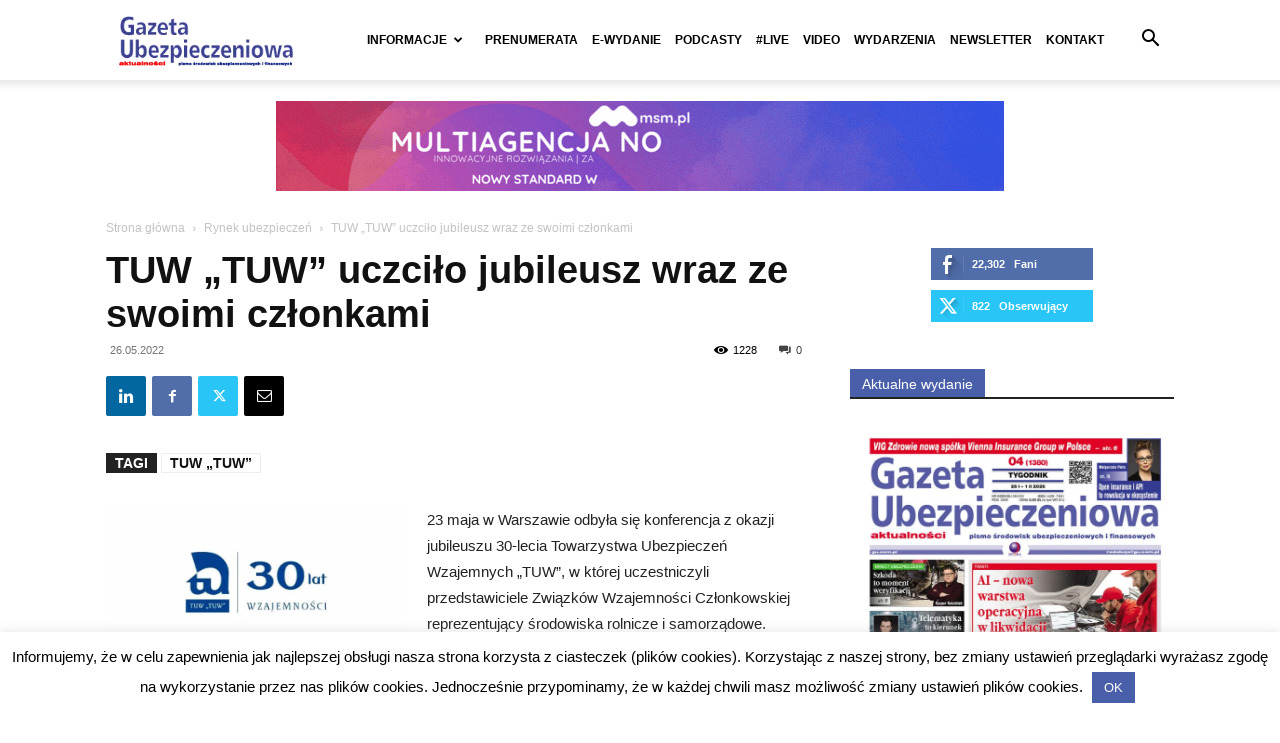

--- FILE ---
content_type: text/html; charset=UTF-8
request_url: https://gu.com.pl/tuw-tuw-uczcilo-jubileusz-wraz-ze-swoimi-czlonkami/
body_size: 40309
content:
<!doctype html >
<!--[if IE 8]>    <html class="ie8" lang="en"> <![endif]-->
<!--[if IE 9]>    <html class="ie9" lang="en"> <![endif]-->
<!--[if gt IE 8]><!--> <html lang="pl-PL"> <!--<![endif]-->
<head>
	<!-- Google tag (gtag.js) -->
<script async src="https://www.googletagmanager.com/gtag/js?id=G-LMEVZ18ZZZ"></script>
<script>
  window.dataLayer = window.dataLayer || [];
  function gtag(){dataLayer.push(arguments);}
  gtag('js', new Date());
  gtag('config', 'G-LMEVZ18ZZZ');
</script>
	
	<!-- Meta Pixel Code -->
<script>
!function(f,b,e,v,n,t,s)
{if(f.fbq)return;n=f.fbq=function(){n.callMethod?
n.callMethod.apply(n,arguments):n.queue.push(arguments)};
if(!f._fbq)f._fbq=n;n.push=n;n.loaded=!0;n.version='2.0';
n.queue=[];t=b.createElement(e);t.async=!0;
t.src=v;s=b.getElementsByTagName(e)[0];
s.parentNode.insertBefore(t,s)}(window, document,'script',
'https://connect.facebook.net/en_US/fbevents.js');
fbq('init', '790392684719215');
fbq('track', 'PageView');
</script>
<noscript><img height="1" width="1" style="display:none"
src="https://www.facebook.com/tr?id=790392684719215&ev=PageView&noscript=1"
/></noscript>
<!-- End Meta Pixel Code -->
	
	
    <title>TUW „TUW” uczciło jubileusz wraz ze swoimi członkami - Gazeta Ubezpieczeniowa – Portal</title>
    <meta charset="UTF-8" />
    <meta name="viewport" content="width=device-width, initial-scale=1.0">
    <link rel="pingback" href="https://gu.com.pl/xmlrpc.php" />
    <meta name='robots' content='index, follow, max-image-preview:large, max-snippet:-1, max-video-preview:-1' />
	<style>img:is([sizes="auto" i],[sizes^="auto," i]){contain-intrinsic-size:3000px 1500px}</style>
	<link rel="icon" type="image/png" href="https://gu.com.pl/wp-content/webpc-passthru.php?src=https://gu.com.pl/wp-content/uploads/2019/10/gu-fav.png&amp;nocache=1">
	<!-- This site is optimized with the Yoast SEO plugin v26.8 - https://yoast.com/product/yoast-seo-wordpress/ -->
	<link rel="canonical" href="https://gu.com.pl/tuw-tuw-uczcilo-jubileusz-wraz-ze-swoimi-czlonkami/" />
	<meta property="og:locale" content="pl_PL" />
	<meta property="og:type" content="article" />
	<meta property="og:title" content="TUW „TUW” uczciło jubileusz wraz ze swoimi członkami - Gazeta Ubezpieczeniowa – Portal" />
	<meta property="og:description" content="23 maja&nbsp;w&nbsp;Warszawie odbyła się konferencja z&nbsp;okazji jubileuszu 30-lecia Towarzystwa Ubezpieczeń Wzajemnych „TUW”, w&nbsp;której&nbsp;uczestniczyli przedstawiciele Związków Wzajemności Członkowskiej reprezentujący środowiska rolnicze i&nbsp;samorządowe. Spotkanie było okazją do&nbsp;przypomnienia historii zakładu, a&nbsp;tym samym historii [&hellip;]" />
	<meta property="og:url" content="https://gu.com.pl/tuw-tuw-uczcilo-jubileusz-wraz-ze-swoimi-czlonkami/" />
	<meta property="og:site_name" content="Gazeta Ubezpieczeniowa – Portal" />
	<meta property="article:publisher" content="https://www.facebook.com/ubezpieczeniowa" />
	<meta property="article:published_time" content="2022-05-26T06:39:46+00:00" />
	<meta property="article:modified_time" content="2022-05-26T06:39:48+00:00" />
	<meta property="og:image" content="https://gu.com.pl/wp-content/webpc-passthru.php?src=https://gu.com.pl/wp-content/uploads/2022/05/6-ryn-ub-news-zalacznik.jpg&amp;nocache=1" />
	<meta property="og:image:width" content="810" />
	<meta property="og:image:height" content="405" />
	<meta property="og:image:type" content="image/jpeg" />
	<meta name="author" content="Redakcja GU" />
	<meta name="twitter:card" content="summary_large_image" />
	<meta name="twitter:creator" content="@ubezpieczeniowa" />
	<meta name="twitter:site" content="@ubezpieczeniowa" />
	<script type="application/ld+json" class="yoast-schema-graph">{"@context":"https://schema.org","@graph":[{"@type":"Article","@id":"https://gu.com.pl/tuw-tuw-uczcilo-jubileusz-wraz-ze-swoimi-czlonkami/#article","isPartOf":{"@id":"https://gu.com.pl/tuw-tuw-uczcilo-jubileusz-wraz-ze-swoimi-czlonkami/"},"author":{"name":"Redakcja GU","@id":"https://gu.com.pl/#/schema/person/19209e840365fe21b663664cb8418005"},"headline":"TUW „TUW” uczciło jubileusz wraz ze swoimi członkami","datePublished":"2022-05-26T06:39:46+00:00","dateModified":"2022-05-26T06:39:48+00:00","mainEntityOfPage":{"@id":"https://gu.com.pl/tuw-tuw-uczcilo-jubileusz-wraz-ze-swoimi-czlonkami/"},"wordCount":234,"image":{"@id":"https://gu.com.pl/tuw-tuw-uczcilo-jubileusz-wraz-ze-swoimi-czlonkami/#primaryimage"},"thumbnailUrl":"https://gu.com.pl/wp-content/webpc-passthru.php?src=https://gu.com.pl/wp-content/uploads/2022/05/6-ryn-ub-news-zalacznik.jpg&amp;nocache=1","keywords":["TUW „TUW”"],"articleSection":["Rynek ubezpieczeń"],"inLanguage":"pl-PL"},{"@type":"WebPage","@id":"https://gu.com.pl/tuw-tuw-uczcilo-jubileusz-wraz-ze-swoimi-czlonkami/","url":"https://gu.com.pl/tuw-tuw-uczcilo-jubileusz-wraz-ze-swoimi-czlonkami/","name":"TUW „TUW” uczciło jubileusz wraz ze swoimi członkami - Gazeta Ubezpieczeniowa – Portal","isPartOf":{"@id":"https://gu.com.pl/#website"},"primaryImageOfPage":{"@id":"https://gu.com.pl/tuw-tuw-uczcilo-jubileusz-wraz-ze-swoimi-czlonkami/#primaryimage"},"image":{"@id":"https://gu.com.pl/tuw-tuw-uczcilo-jubileusz-wraz-ze-swoimi-czlonkami/#primaryimage"},"thumbnailUrl":"https://gu.com.pl/wp-content/webpc-passthru.php?src=https://gu.com.pl/wp-content/uploads/2022/05/6-ryn-ub-news-zalacznik.jpg&amp;nocache=1","datePublished":"2022-05-26T06:39:46+00:00","dateModified":"2022-05-26T06:39:48+00:00","author":{"@id":"https://gu.com.pl/#/schema/person/19209e840365fe21b663664cb8418005"},"breadcrumb":{"@id":"https://gu.com.pl/tuw-tuw-uczcilo-jubileusz-wraz-ze-swoimi-czlonkami/#breadcrumb"},"inLanguage":"pl-PL","potentialAction":[{"@type":"ReadAction","target":["https://gu.com.pl/tuw-tuw-uczcilo-jubileusz-wraz-ze-swoimi-czlonkami/"]}]},{"@type":"ImageObject","inLanguage":"pl-PL","@id":"https://gu.com.pl/tuw-tuw-uczcilo-jubileusz-wraz-ze-swoimi-czlonkami/#primaryimage","url":"https://gu.com.pl/wp-content/webpc-passthru.php?src=https://gu.com.pl/wp-content/uploads/2022/05/6-ryn-ub-news-zalacznik.jpg&amp;nocache=1","contentUrl":"https://gu.com.pl/wp-content/webpc-passthru.php?src=https://gu.com.pl/wp-content/uploads/2022/05/6-ryn-ub-news-zalacznik.jpg&amp;nocache=1","width":810,"height":405},{"@type":"BreadcrumbList","@id":"https://gu.com.pl/tuw-tuw-uczcilo-jubileusz-wraz-ze-swoimi-czlonkami/#breadcrumb","itemListElement":[{"@type":"ListItem","position":1,"name":"Home","item":"https://gu.com.pl/"},{"@type":"ListItem","position":2,"name":"Blog","item":"https://gu.com.pl/blog/"},{"@type":"ListItem","position":3,"name":"Rynek ubezpieczeń","item":"https://gu.com.pl/rynek-ubezpieczen/"},{"@type":"ListItem","position":4,"name":"TUW „TUW” uczciło jubileusz wraz ze swoimi członkami"}]},{"@type":"WebSite","@id":"https://gu.com.pl/#website","url":"https://gu.com.pl/","name":"Gazeta Ubezpieczeniowa – Portal","description":"Pismo środowisk ubezpieczeniowych i finansowych","potentialAction":[{"@type":"SearchAction","target":{"@type":"EntryPoint","urlTemplate":"https://gu.com.pl/?s={search_term_string}"},"query-input":{"@type":"PropertyValueSpecification","valueRequired":true,"valueName":"search_term_string"}}],"inLanguage":"pl-PL"},{"@type":"Person","@id":"https://gu.com.pl/#/schema/person/19209e840365fe21b663664cb8418005","name":"Redakcja GU"}]}</script>
	<!-- / Yoast SEO plugin. -->


<link rel="alternate" type="application/rss+xml" title="Gazeta Ubezpieczeniowa – Portal &raquo; Kanał z wpisami" href="https://gu.com.pl/feed/" />
<link rel="alternate" type="application/rss+xml" title="Gazeta Ubezpieczeniowa – Portal &raquo; Kanał z komentarzami" href="https://gu.com.pl/comments/feed/" />
<link rel="alternate" type="text/calendar" title="Gazeta Ubezpieczeniowa – Portal &raquo; kanał iCal" href="https://gu.com.pl/wydarzenia/?ical=1" />
<!-- gu.com.pl is managing ads with Advanced Ads 2.0.16 – https://wpadvancedads.com/ --><script id="advads-ready">
			window.advanced_ads_ready=function(e,a){a=a||"complete";var d=function(e){return"interactive"===a?"loading"!==e:"complete"===e};d(document.readyState)?e():document.addEventListener("readystatechange",(function(a){d(a.target.readyState)&&e()}),{once:"interactive"===a})},window.advanced_ads_ready_queue=window.advanced_ads_ready_queue||[];		</script>
		<link data-optimized="1" rel='stylesheet' id='acy_front_messages_css-css' href='https://gu.com.pl/wp-content/litespeed/css/fdc3bb703fe87c1cb25b55582ed17eff.css?ver=f5293' type='text/css' media='all' />

<link data-optimized="1" rel='stylesheet' id='wp-block-library-css' href='https://gu.com.pl/wp-content/litespeed/css/71da227f4c4c7a3c11d6e26b4470580e.css?ver=0580e' type='text/css' media='all' />
<style id='classic-theme-styles-inline-css' type='text/css'>
/*! This file is auto-generated */
.wp-block-button__link{color:#fff;background-color:#32373c;border-radius:9999px;box-shadow:none;text-decoration:none;padding:calc(.667em + 2px) calc(1.333em + 2px);font-size:1.125em}.wp-block-file__button{background:#32373c;color:#fff;text-decoration:none}</style>
<style id='global-styles-inline-css' type='text/css'>:root{--wp--preset--aspect-ratio--square:1;--wp--preset--aspect-ratio--4-3:4/3;--wp--preset--aspect-ratio--3-4:3/4;--wp--preset--aspect-ratio--3-2:3/2;--wp--preset--aspect-ratio--2-3:2/3;--wp--preset--aspect-ratio--16-9:16/9;--wp--preset--aspect-ratio--9-16:9/16;--wp--preset--color--black:#000000;--wp--preset--color--cyan-bluish-gray:#abb8c3;--wp--preset--color--white:#ffffff;--wp--preset--color--pale-pink:#f78da7;--wp--preset--color--vivid-red:#cf2e2e;--wp--preset--color--luminous-vivid-orange:#ff6900;--wp--preset--color--luminous-vivid-amber:#fcb900;--wp--preset--color--light-green-cyan:#7bdcb5;--wp--preset--color--vivid-green-cyan:#00d084;--wp--preset--color--pale-cyan-blue:#8ed1fc;--wp--preset--color--vivid-cyan-blue:#0693e3;--wp--preset--color--vivid-purple:#9b51e0;--wp--preset--gradient--vivid-cyan-blue-to-vivid-purple:linear-gradient(135deg,rgba(6,147,227,1) 0%,rgb(155,81,224) 100%);--wp--preset--gradient--light-green-cyan-to-vivid-green-cyan:linear-gradient(135deg,rgb(122,220,180) 0%,rgb(0,208,130) 100%);--wp--preset--gradient--luminous-vivid-amber-to-luminous-vivid-orange:linear-gradient(135deg,rgba(252,185,0,1) 0%,rgba(255,105,0,1) 100%);--wp--preset--gradient--luminous-vivid-orange-to-vivid-red:linear-gradient(135deg,rgba(255,105,0,1) 0%,rgb(207,46,46) 100%);--wp--preset--gradient--very-light-gray-to-cyan-bluish-gray:linear-gradient(135deg,rgb(238,238,238) 0%,rgb(169,184,195) 100%);--wp--preset--gradient--cool-to-warm-spectrum:linear-gradient(135deg,rgb(74,234,220) 0%,rgb(151,120,209) 20%,rgb(207,42,186) 40%,rgb(238,44,130) 60%,rgb(251,105,98) 80%,rgb(254,248,76) 100%);--wp--preset--gradient--blush-light-purple:linear-gradient(135deg,rgb(255,206,236) 0%,rgb(152,150,240) 100%);--wp--preset--gradient--blush-bordeaux:linear-gradient(135deg,rgb(254,205,165) 0%,rgb(254,45,45) 50%,rgb(107,0,62) 100%);--wp--preset--gradient--luminous-dusk:linear-gradient(135deg,rgb(255,203,112) 0%,rgb(199,81,192) 50%,rgb(65,88,208) 100%);--wp--preset--gradient--pale-ocean:linear-gradient(135deg,rgb(255,245,203) 0%,rgb(182,227,212) 50%,rgb(51,167,181) 100%);--wp--preset--gradient--electric-grass:linear-gradient(135deg,rgb(202,248,128) 0%,rgb(113,206,126) 100%);--wp--preset--gradient--midnight:linear-gradient(135deg,rgb(2,3,129) 0%,rgb(40,116,252) 100%);--wp--preset--font-size--small:11px;--wp--preset--font-size--medium:20px;--wp--preset--font-size--large:32px;--wp--preset--font-size--x-large:42px;--wp--preset--font-size--regular:15px;--wp--preset--font-size--larger:50px;--wp--preset--spacing--20:0.44rem;--wp--preset--spacing--30:0.67rem;--wp--preset--spacing--40:1rem;--wp--preset--spacing--50:1.5rem;--wp--preset--spacing--60:2.25rem;--wp--preset--spacing--70:3.38rem;--wp--preset--spacing--80:5.06rem;--wp--preset--shadow--natural:6px 6px 9px rgba(0, 0, 0, 0.2);--wp--preset--shadow--deep:12px 12px 50px rgba(0, 0, 0, 0.4);--wp--preset--shadow--sharp:6px 6px 0px rgba(0, 0, 0, 0.2);--wp--preset--shadow--outlined:6px 6px 0px -3px rgba(255, 255, 255, 1), 6px 6px rgba(0, 0, 0, 1);--wp--preset--shadow--crisp:6px 6px 0px rgba(0, 0, 0, 1)}:where(.is-layout-flex){gap:.5em}:where(.is-layout-grid){gap:.5em}body .is-layout-flex{display:flex}.is-layout-flex{flex-wrap:wrap;align-items:center}.is-layout-flex>:is(*,div){margin:0}body .is-layout-grid{display:grid}.is-layout-grid>:is(*,div){margin:0}:where(.wp-block-columns.is-layout-flex){gap:2em}:where(.wp-block-columns.is-layout-grid){gap:2em}:where(.wp-block-post-template.is-layout-flex){gap:1.25em}:where(.wp-block-post-template.is-layout-grid){gap:1.25em}.has-black-color{color:var(--wp--preset--color--black)!important}.has-cyan-bluish-gray-color{color:var(--wp--preset--color--cyan-bluish-gray)!important}.has-white-color{color:var(--wp--preset--color--white)!important}.has-pale-pink-color{color:var(--wp--preset--color--pale-pink)!important}.has-vivid-red-color{color:var(--wp--preset--color--vivid-red)!important}.has-luminous-vivid-orange-color{color:var(--wp--preset--color--luminous-vivid-orange)!important}.has-luminous-vivid-amber-color{color:var(--wp--preset--color--luminous-vivid-amber)!important}.has-light-green-cyan-color{color:var(--wp--preset--color--light-green-cyan)!important}.has-vivid-green-cyan-color{color:var(--wp--preset--color--vivid-green-cyan)!important}.has-pale-cyan-blue-color{color:var(--wp--preset--color--pale-cyan-blue)!important}.has-vivid-cyan-blue-color{color:var(--wp--preset--color--vivid-cyan-blue)!important}.has-vivid-purple-color{color:var(--wp--preset--color--vivid-purple)!important}.has-black-background-color{background-color:var(--wp--preset--color--black)!important}.has-cyan-bluish-gray-background-color{background-color:var(--wp--preset--color--cyan-bluish-gray)!important}.has-white-background-color{background-color:var(--wp--preset--color--white)!important}.has-pale-pink-background-color{background-color:var(--wp--preset--color--pale-pink)!important}.has-vivid-red-background-color{background-color:var(--wp--preset--color--vivid-red)!important}.has-luminous-vivid-orange-background-color{background-color:var(--wp--preset--color--luminous-vivid-orange)!important}.has-luminous-vivid-amber-background-color{background-color:var(--wp--preset--color--luminous-vivid-amber)!important}.has-light-green-cyan-background-color{background-color:var(--wp--preset--color--light-green-cyan)!important}.has-vivid-green-cyan-background-color{background-color:var(--wp--preset--color--vivid-green-cyan)!important}.has-pale-cyan-blue-background-color{background-color:var(--wp--preset--color--pale-cyan-blue)!important}.has-vivid-cyan-blue-background-color{background-color:var(--wp--preset--color--vivid-cyan-blue)!important}.has-vivid-purple-background-color{background-color:var(--wp--preset--color--vivid-purple)!important}.has-black-border-color{border-color:var(--wp--preset--color--black)!important}.has-cyan-bluish-gray-border-color{border-color:var(--wp--preset--color--cyan-bluish-gray)!important}.has-white-border-color{border-color:var(--wp--preset--color--white)!important}.has-pale-pink-border-color{border-color:var(--wp--preset--color--pale-pink)!important}.has-vivid-red-border-color{border-color:var(--wp--preset--color--vivid-red)!important}.has-luminous-vivid-orange-border-color{border-color:var(--wp--preset--color--luminous-vivid-orange)!important}.has-luminous-vivid-amber-border-color{border-color:var(--wp--preset--color--luminous-vivid-amber)!important}.has-light-green-cyan-border-color{border-color:var(--wp--preset--color--light-green-cyan)!important}.has-vivid-green-cyan-border-color{border-color:var(--wp--preset--color--vivid-green-cyan)!important}.has-pale-cyan-blue-border-color{border-color:var(--wp--preset--color--pale-cyan-blue)!important}.has-vivid-cyan-blue-border-color{border-color:var(--wp--preset--color--vivid-cyan-blue)!important}.has-vivid-purple-border-color{border-color:var(--wp--preset--color--vivid-purple)!important}.has-vivid-cyan-blue-to-vivid-purple-gradient-background{background:var(--wp--preset--gradient--vivid-cyan-blue-to-vivid-purple)!important}.has-light-green-cyan-to-vivid-green-cyan-gradient-background{background:var(--wp--preset--gradient--light-green-cyan-to-vivid-green-cyan)!important}.has-luminous-vivid-amber-to-luminous-vivid-orange-gradient-background{background:var(--wp--preset--gradient--luminous-vivid-amber-to-luminous-vivid-orange)!important}.has-luminous-vivid-orange-to-vivid-red-gradient-background{background:var(--wp--preset--gradient--luminous-vivid-orange-to-vivid-red)!important}.has-very-light-gray-to-cyan-bluish-gray-gradient-background{background:var(--wp--preset--gradient--very-light-gray-to-cyan-bluish-gray)!important}.has-cool-to-warm-spectrum-gradient-background{background:var(--wp--preset--gradient--cool-to-warm-spectrum)!important}.has-blush-light-purple-gradient-background{background:var(--wp--preset--gradient--blush-light-purple)!important}.has-blush-bordeaux-gradient-background{background:var(--wp--preset--gradient--blush-bordeaux)!important}.has-luminous-dusk-gradient-background{background:var(--wp--preset--gradient--luminous-dusk)!important}.has-pale-ocean-gradient-background{background:var(--wp--preset--gradient--pale-ocean)!important}.has-electric-grass-gradient-background{background:var(--wp--preset--gradient--electric-grass)!important}.has-midnight-gradient-background{background:var(--wp--preset--gradient--midnight)!important}.has-small-font-size{font-size:var(--wp--preset--font-size--small)!important}.has-medium-font-size{font-size:var(--wp--preset--font-size--medium)!important}.has-large-font-size{font-size:var(--wp--preset--font-size--large)!important}.has-x-large-font-size{font-size:var(--wp--preset--font-size--x-large)!important}:where(.wp-block-post-template.is-layout-flex){gap:1.25em}:where(.wp-block-post-template.is-layout-grid){gap:1.25em}:where(.wp-block-columns.is-layout-flex){gap:2em}:where(.wp-block-columns.is-layout-grid){gap:2em}:root :where(.wp-block-pullquote){font-size:1.5em;line-height:1.6}</style>
<link data-optimized="1" rel='stylesheet' id='contact-form-7-css' href='https://gu.com.pl/wp-content/litespeed/css/f4656c5af760e13e6c18b8df5e6cbd07.css?ver=cbd07' type='text/css' media='all' />
<link data-optimized="1" rel='stylesheet' id='cookie-law-info-css' href='https://gu.com.pl/wp-content/litespeed/css/9824561a0ead86f3634f4daa83565630.css?ver=65630' type='text/css' media='all' />
<link data-optimized="1" rel='stylesheet' id='cookie-law-info-gdpr-css' href='https://gu.com.pl/wp-content/litespeed/css/1fcd900927db00563f9fde81df421488.css?ver=21488' type='text/css' media='all' />
<link data-optimized="1" rel='stylesheet' id='wpcf7-redirect-script-frontend-css' href='https://gu.com.pl/wp-content/litespeed/css/aa30ac2a8303a22ad0bdb793fa845b96.css?ver=45b96' type='text/css' media='all' />
<link data-optimized="1" rel='stylesheet' id='ivory-search-styles-css' href='https://gu.com.pl/wp-content/litespeed/css/c73f373b7b156f8cb3682514ba0bc2c0.css?ver=bc2c0' type='text/css' media='all' />
<link data-optimized="1" rel='stylesheet' id='td-plugin-newsletter-css' href='https://gu.com.pl/wp-content/litespeed/css/d2347c84fac56637c142f4f6d0a28e46.css?ver=28e46' type='text/css' media='all' />
<link data-optimized="1" rel='stylesheet' id='td-plugin-multi-purpose-css' href='https://gu.com.pl/wp-content/litespeed/css/ab9930737be6ebb62a3b4770f3901947.css?ver=01947' type='text/css' media='all' />
<link data-optimized="1" rel='stylesheet' id='tds-front-css' href='https://gu.com.pl/wp-content/litespeed/css/88849650868c1499ec22259df4c402d5.css?ver=402d5' type='text/css' media='all' />
<link data-optimized="1" rel='stylesheet' id='td-theme-css' href='https://gu.com.pl/wp-content/litespeed/css/47dec0cd2a9b1a2651d7aad93b01e472.css?ver=1e472' type='text/css' media='all' />
<style id='td-theme-inline-css' type='text/css'>@media (max-width:767px){.td-header-desktop-wrap{display:none}}@media (min-width:767px){.td-header-mobile-wrap{display:none}}</style>
<link data-optimized="1" rel='stylesheet' id='td-legacy-framework-front-style-css' href='https://gu.com.pl/wp-content/litespeed/css/fd54b09521c1e7f55f37eee1b9ee2423.css?ver=e2423' type='text/css' media='all' />
<link data-optimized="1" rel='stylesheet' id='td-standard-pack-framework-front-style-css' href='https://gu.com.pl/wp-content/litespeed/css/d8206a72cb0041e8d3c87feaee0c8cdf.css?ver=c8cdf' type='text/css' media='all' />
<link data-optimized="1" rel='stylesheet' id='td-theme-demo-style-css' href='https://gu.com.pl/wp-content/litespeed/css/400cf62dcfaf0357a3d595cbd9a70f21.css?ver=70f21' type='text/css' media='all' />
<link data-optimized="1" rel='stylesheet' id='tdb_style_cloud_templates_front-css' href='https://gu.com.pl/wp-content/litespeed/css/13ef58588b529f74f8d246a54480c6e0.css?ver=0c6e0' type='text/css' media='all' />
<script type="text/javascript" id="acy_front_messages_js-js-before">
/* <![CDATA[ */
var ACYM_AJAX_START = "https://gu.com.pl/wp-admin/admin-ajax.php";
            var ACYM_AJAX_PARAMS = "?action=acymailing_router&noheader=1&nocache=1769937185";
            var ACYM_AJAX = ACYM_AJAX_START + ACYM_AJAX_PARAMS;
/* ]]> */
</script>
<script type="text/javascript" src="https://gu.com.pl/wp-content/plugins/acymailing/media/js/front/messages.min.js?v=1769161776" id="acy_front_messages_js-js"></script>
<script type="text/javascript" src="https://gu.com.pl/wp-includes/js/jquery/jquery.min.js" id="jquery-core-js"></script>
<script type="text/javascript" src="https://gu.com.pl/wp-includes/js/jquery/jquery-migrate.min.js" id="jquery-migrate-js"></script>
<script type="text/javascript" id="cookie-law-info-js-extra">
/* <![CDATA[ */
var Cli_Data = {"nn_cookie_ids":[],"cookielist":[],"non_necessary_cookies":[],"ccpaEnabled":"","ccpaRegionBased":"","ccpaBarEnabled":"","strictlyEnabled":["necessary","obligatoire"],"ccpaType":"gdpr","js_blocking":"","custom_integration":"","triggerDomRefresh":"","secure_cookies":""};
var cli_cookiebar_settings = {"animate_speed_hide":"500","animate_speed_show":"500","background":"#FFF","border":"#b1a6a6c2","border_on":"","button_1_button_colour":"#495fa9","button_1_button_hover":"#3a4c87","button_1_link_colour":"#fff","button_1_as_button":"1","button_1_new_win":"","button_2_button_colour":"#333","button_2_button_hover":"#292929","button_2_link_colour":"#444","button_2_as_button":"","button_2_hidebar":"","button_3_button_colour":"#000","button_3_button_hover":"#000000","button_3_link_colour":"#fff","button_3_as_button":"1","button_3_new_win":"","button_4_button_colour":"#000","button_4_button_hover":"#000000","button_4_link_colour":"#495fa9","button_4_as_button":"","button_7_button_colour":"#61a229","button_7_button_hover":"#4e8221","button_7_link_colour":"#fff","button_7_as_button":"1","button_7_new_win":"","font_family":"inherit","header_fix":"","notify_animate_hide":"1","notify_animate_show":"1","notify_div_id":"#cookie-law-info-bar","notify_position_horizontal":"right","notify_position_vertical":"bottom","scroll_close":"","scroll_close_reload":"","accept_close_reload":"","reject_close_reload":"","showagain_tab":"","showagain_background":"#fff","showagain_border":"#000","showagain_div_id":"#cookie-law-info-again","showagain_x_position":"100px","text":"#000","show_once_yn":"","show_once":"10000","logging_on":"","as_popup":"","popup_overlay":"1","bar_heading_text":"","cookie_bar_as":"banner","popup_showagain_position":"bottom-right","widget_position":"left"};
var log_object = {"ajax_url":"https:\/\/gu.com.pl\/wp-admin\/admin-ajax.php"};
/* ]]> */
</script>
<script type="text/javascript" src="https://gu.com.pl/wp-content/plugins/cookie-law-info/legacy/public/js/cookie-law-info-public.js" id="cookie-law-info-js"></script>
<script type="text/javascript" id="advanced-ads-advanced-js-js-extra">
/* <![CDATA[ */
var advads_options = {"blog_id":"1","privacy":{"consent-method":"0","custom-cookie-name":"","custom-cookie-value":"","enabled":false,"state":"not_needed"}};
/* ]]> */
</script>
<script type="text/javascript" src="https://gu.com.pl/wp-content/plugins/advanced-ads/public/assets/js/advanced.min.js" id="advanced-ads-advanced-js-js"></script>
<link rel="https://api.w.org/" href="https://gu.com.pl/wp-json/" /><link rel="alternate" title="JSON" type="application/json" href="https://gu.com.pl/wp-json/wp/v2/posts/38510" /><link rel="EditURI" type="application/rsd+xml" title="RSD" href="https://gu.com.pl/xmlrpc.php?rsd" />
<meta name="generator" content="WordPress 6.8.3" />
<link rel='shortlink' href='https://gu.com.pl/?p=38510' />
<link rel="alternate" title="oEmbed (JSON)" type="application/json+oembed" href="https://gu.com.pl/wp-json/oembed/1.0/embed?url=https%3A%2F%2Fgu.com.pl%2Ftuw-tuw-uczcilo-jubileusz-wraz-ze-swoimi-czlonkami%2F" />
<link rel="alternate" title="oEmbed (XML)" type="text/xml+oembed" href="https://gu.com.pl/wp-json/oembed/1.0/embed?url=https%3A%2F%2Fgu.com.pl%2Ftuw-tuw-uczcilo-jubileusz-wraz-ze-swoimi-czlonkami%2F&#038;format=xml" />
<meta name="et-api-version" content="v1"><meta name="et-api-origin" content="https://gu.com.pl"><link rel="https://theeventscalendar.com/" href="https://gu.com.pl/wp-json/tribe/tickets/v1/" /><meta name="tec-api-version" content="v1"><meta name="tec-api-origin" content="https://gu.com.pl"><link rel="alternate" href="https://gu.com.pl/wp-json/tribe/events/v1/" />    <script>
        window.tdb_global_vars = {"wpRestUrl":"https:\/\/gu.com.pl\/wp-json\/","permalinkStructure":"\/%postname%\/"};
        window.tdb_p_autoload_vars = {"isAjax":false,"isAdminBarShowing":false,"autoloadStatus":"on","origPostEditUrl":null};
    </script>
    
    <style id="tdb-global-colors">:root{--accent-color:#fff}</style>

    
			<script type="text/javascript">
			var advadsCfpQueue = [];
			var advadsCfpAd = function( adID ) {
				if ( 'undefined' === typeof advadsProCfp ) {
					advadsCfpQueue.push( adID )
				} else {
					advadsProCfp.addElement( adID )
				}
			}
		</script>
		
<!-- JS generated by theme -->

<script type="text/javascript" id="td-generated-header-js">
    
    

	    var tdBlocksArray = []; //here we store all the items for the current page

	    // td_block class - each ajax block uses a object of this class for requests
	    function tdBlock() {
		    this.id = '';
		    this.block_type = 1; //block type id (1-234 etc)
		    this.atts = '';
		    this.td_column_number = '';
		    this.td_current_page = 1; //
		    this.post_count = 0; //from wp
		    this.found_posts = 0; //from wp
		    this.max_num_pages = 0; //from wp
		    this.td_filter_value = ''; //current live filter value
		    this.is_ajax_running = false;
		    this.td_user_action = ''; // load more or infinite loader (used by the animation)
		    this.header_color = '';
		    this.ajax_pagination_infinite_stop = ''; //show load more at page x
	    }

        // td_js_generator - mini detector
        ( function () {
            var htmlTag = document.getElementsByTagName("html")[0];

	        if ( navigator.userAgent.indexOf("MSIE 10.0") > -1 ) {
                htmlTag.className += ' ie10';
            }

            if ( !!navigator.userAgent.match(/Trident.*rv\:11\./) ) {
                htmlTag.className += ' ie11';
            }

	        if ( navigator.userAgent.indexOf("Edge") > -1 ) {
                htmlTag.className += ' ieEdge';
            }

            if ( /(iPad|iPhone|iPod)/g.test(navigator.userAgent) ) {
                htmlTag.className += ' td-md-is-ios';
            }

            var user_agent = navigator.userAgent.toLowerCase();
            if ( user_agent.indexOf("android") > -1 ) {
                htmlTag.className += ' td-md-is-android';
            }

            if ( -1 !== navigator.userAgent.indexOf('Mac OS X')  ) {
                htmlTag.className += ' td-md-is-os-x';
            }

            if ( /chrom(e|ium)/.test(navigator.userAgent.toLowerCase()) ) {
               htmlTag.className += ' td-md-is-chrome';
            }

            if ( -1 !== navigator.userAgent.indexOf('Firefox') ) {
                htmlTag.className += ' td-md-is-firefox';
            }

            if ( -1 !== navigator.userAgent.indexOf('Safari') && -1 === navigator.userAgent.indexOf('Chrome') ) {
                htmlTag.className += ' td-md-is-safari';
            }

            if( -1 !== navigator.userAgent.indexOf('IEMobile') ){
                htmlTag.className += ' td-md-is-iemobile';
            }

        })();

        var tdLocalCache = {};

        ( function () {
            "use strict";

            tdLocalCache = {
                data: {},
                remove: function (resource_id) {
                    delete tdLocalCache.data[resource_id];
                },
                exist: function (resource_id) {
                    return tdLocalCache.data.hasOwnProperty(resource_id) && tdLocalCache.data[resource_id] !== null;
                },
                get: function (resource_id) {
                    return tdLocalCache.data[resource_id];
                },
                set: function (resource_id, cachedData) {
                    tdLocalCache.remove(resource_id);
                    tdLocalCache.data[resource_id] = cachedData;
                }
            };
        })();

    
    
var td_viewport_interval_list=[{"limitBottom":767,"sidebarWidth":228},{"limitBottom":1018,"sidebarWidth":300},{"limitBottom":1140,"sidebarWidth":324}];
var tds_video_lazy="enabled";
var tds_show_more_info="Poka\u017c wi\u0119cej informacji";
var tds_show_less_info="Poka\u017c mniej informacji";
var tdc_is_installed="yes";
var tdc_domain_active=false;
var td_ajax_url="https:\/\/gu.com.pl\/wp-admin\/admin-ajax.php?td_theme_name=Newspaper&v=12.7.1";
var td_get_template_directory_uri="https:\/\/gu.com.pl\/wp-content\/plugins\/td-composer\/legacy\/common";
var tds_snap_menu="smart_snap_mobile";
var tds_logo_on_sticky="show";
var tds_header_style="tdm_header_style_3";
var td_please_wait="Prosz\u0119 czeka\u0107 ...";
var td_email_user_pass_incorrect="U\u017cytkownik lub has\u0142o niepoprawne!";
var td_email_user_incorrect="E-mail lub nazwa u\u017cytkownika jest niepoprawna!";
var td_email_incorrect="E-mail niepoprawny!";
var td_user_incorrect="Nieprawid\u0142owa nazwa u\u017cytkownika!";
var td_email_user_empty="E-mail lub nazwa u\u017cytkownika puste!";
var td_pass_empty="Przej\u015b\u0107 pusty!";
var td_pass_pattern_incorrect="Nieprawid\u0142owy wz\u00f3r przepustki!";
var td_retype_pass_incorrect="Przepisane has\u0142o jest nieprawid\u0142owe!";
var tds_more_articles_on_post_enable="show";
var tds_more_articles_on_post_time_to_wait="";
var tds_more_articles_on_post_pages_distance_from_top=0;
var tds_captcha="";
var tds_theme_color_site_wide="#495fa9";
var tds_smart_sidebar="enabled";
var tdThemeName="Newspaper";
var tdThemeNameWl="Newspaper";
var td_magnific_popup_translation_tPrev="Poprzedni (Strza\u0142ka w lewo)";
var td_magnific_popup_translation_tNext="Nast\u0119pny (Strza\u0142ka w prawo)";
var td_magnific_popup_translation_tCounter="%curr% z %total%";
var td_magnific_popup_translation_ajax_tError="Zawarto\u015b\u0107 z %url% nie mo\u017ce by\u0107 za\u0142adowana.";
var td_magnific_popup_translation_image_tError="Obraz #%curr% nie mo\u017ce by\u0107 za\u0142adowany.";
var tdBlockNonce="2d002032e1";
var tdMobileMenu="enabled";
var tdMobileSearch="enabled";
var tdDateNamesI18n={"month_names":["stycze\u0144","luty","marzec","kwiecie\u0144","maj","czerwiec","lipiec","sierpie\u0144","wrzesie\u0144","pa\u017adziernik","listopad","grudzie\u0144"],"month_names_short":["sty","lut","mar","kwi","maj","cze","lip","sie","wrz","pa\u017a","lis","gru"],"day_names":["niedziela","poniedzia\u0142ek","wtorek","\u015broda","czwartek","pi\u0105tek","sobota"],"day_names_short":["niedz.","pon.","wt.","\u015br.","czw.","pt.","sob."]};
var td_reset_pass_empty="Przed kontynuowaniem wprowad\u017a nowe has\u0142o.";
var td_reset_pass_confirm_empty="Przed kontynuowaniem potwierd\u017a nowe has\u0142o.";
var td_reset_pass_not_matching="Upewnij si\u0119, \u017ce has\u0142a s\u0105 zgodne.";
var tdb_modal_confirm="Ratowa\u0107";
var tdb_modal_cancel="Anulowa\u0107";
var tdb_modal_confirm_alt="Tak";
var tdb_modal_cancel_alt="NIE";
var td_deploy_mode="deploy";
var td_ad_background_click_link="";
var td_ad_background_click_target="";
</script>


<!-- Header style compiled by theme -->

<style>ul.sf-menu>.menu-item>a{font-size:12px}.td-page-title,.td-category-title-holder .td-page-title{font-weight:600;text-transform:uppercase}:root{--td_excl_label:'EKSKLUZYWNY';--td_theme_color:#495fa9;--td_slider_text:rgba(73,95,169,0.7);--td_mobile_menu_color:#ffffff;--td_mobile_icons_color:#313b45;--td_mobile_gradient_one_mob:#333145;--td_mobile_gradient_two_mob:#3a4554}.td-header-style-12 .td-header-menu-wrap-full,.td-header-style-12 .td-affix,.td-grid-style-1.td-hover-1 .td-big-grid-post:hover .td-post-category,.td-grid-style-5.td-hover-1 .td-big-grid-post:hover .td-post-category,.td_category_template_3 .td-current-sub-category,.td_category_template_8 .td-category-header .td-category a.td-current-sub-category,.td_category_template_4 .td-category-siblings .td-category a:hover,.td_block_big_grid_9.td-grid-style-1 .td-post-category,.td_block_big_grid_9.td-grid-style-5 .td-post-category,.td-grid-style-6.td-hover-1 .td-module-thumb:after,.tdm-menu-active-style5 .td-header-menu-wrap .sf-menu>.current-menu-item>a,.tdm-menu-active-style5 .td-header-menu-wrap .sf-menu>.current-menu-ancestor>a,.tdm-menu-active-style5 .td-header-menu-wrap .sf-menu>.current-category-ancestor>a,.tdm-menu-active-style5 .td-header-menu-wrap .sf-menu>li>a:hover,.tdm-menu-active-style5 .td-header-menu-wrap .sf-menu>.sfHover>a{background-color:#495fa9}.td_mega_menu_sub_cats .cur-sub-cat,.td-mega-span h3 a:hover,.td_mod_mega_menu:hover .entry-title a,.header-search-wrap .result-msg a:hover,.td-header-top-menu .td-drop-down-search .td_module_wrap:hover .entry-title a,.td-header-top-menu .td-icon-search:hover,.td-header-wrap .result-msg a:hover,.top-header-menu li a:hover,.top-header-menu .current-menu-item>a,.top-header-menu .current-menu-ancestor>a,.top-header-menu .current-category-ancestor>a,.td-social-icon-wrap>a:hover,.td-header-sp-top-widget .td-social-icon-wrap a:hover,.td_mod_related_posts:hover h3>a,.td-post-template-11 .td-related-title .td-related-left:hover,.td-post-template-11 .td-related-title .td-related-right:hover,.td-post-template-11 .td-related-title .td-cur-simple-item,.td-post-template-11 .td_block_related_posts .td-next-prev-wrap a:hover,.td-category-header .td-pulldown-category-filter-link:hover,.td-category-siblings .td-subcat-dropdown a:hover,.td-category-siblings .td-subcat-dropdown a.td-current-sub-category,.footer-text-wrap .footer-email-wrap a,.footer-social-wrap a:hover,.td_module_17 .td-read-more a:hover,.td_module_18 .td-read-more a:hover,.td_module_19 .td-post-author-name a:hover,.td-pulldown-syle-2 .td-subcat-dropdown:hover .td-subcat-more span,.td-pulldown-syle-2 .td-subcat-dropdown:hover .td-subcat-more i,.td-pulldown-syle-3 .td-subcat-dropdown:hover .td-subcat-more span,.td-pulldown-syle-3 .td-subcat-dropdown:hover .td-subcat-more i,.tdm-menu-active-style3 .tdm-header.td-header-wrap .sf-menu>.current-category-ancestor>a,.tdm-menu-active-style3 .tdm-header.td-header-wrap .sf-menu>.current-menu-ancestor>a,.tdm-menu-active-style3 .tdm-header.td-header-wrap .sf-menu>.current-menu-item>a,.tdm-menu-active-style3 .tdm-header.td-header-wrap .sf-menu>.sfHover>a,.tdm-menu-active-style3 .tdm-header.td-header-wrap .sf-menu>li>a:hover{color:#495fa9}.td-mega-menu-page .wpb_content_element ul li a:hover,.td-theme-wrap .td-aj-search-results .td_module_wrap:hover .entry-title a,.td-theme-wrap .header-search-wrap .result-msg a:hover{color:#495fa9!important}.td_category_template_8 .td-category-header .td-category a.td-current-sub-category,.td_category_template_4 .td-category-siblings .td-category a:hover,.tdm-menu-active-style4 .tdm-header .sf-menu>.current-menu-item>a,.tdm-menu-active-style4 .tdm-header .sf-menu>.current-menu-ancestor>a,.tdm-menu-active-style4 .tdm-header .sf-menu>.current-category-ancestor>a,.tdm-menu-active-style4 .tdm-header .sf-menu>li>a:hover,.tdm-menu-active-style4 .tdm-header .sf-menu>.sfHover>a{border-color:#495fa9}ul.sf-menu>.td-menu-item>a,.td-theme-wrap .td-header-menu-social{font-size:12px}.td-post-date .entry-date{text-transform:uppercase}.td_module_10 .td-module-title{font-weight:600}.td-post-template-default .td-post-header .entry-title{font-weight:600}.td-post-template-1 .td-post-header .entry-title{font-weight:600}ul.sf-menu>.menu-item>a{font-size:12px}.td-page-title,.td-category-title-holder .td-page-title{font-weight:600;text-transform:uppercase}:root{--td_excl_label:'EKSKLUZYWNY';--td_theme_color:#495fa9;--td_slider_text:rgba(73,95,169,0.7);--td_mobile_menu_color:#ffffff;--td_mobile_icons_color:#313b45;--td_mobile_gradient_one_mob:#333145;--td_mobile_gradient_two_mob:#3a4554}.td-header-style-12 .td-header-menu-wrap-full,.td-header-style-12 .td-affix,.td-grid-style-1.td-hover-1 .td-big-grid-post:hover .td-post-category,.td-grid-style-5.td-hover-1 .td-big-grid-post:hover .td-post-category,.td_category_template_3 .td-current-sub-category,.td_category_template_8 .td-category-header .td-category a.td-current-sub-category,.td_category_template_4 .td-category-siblings .td-category a:hover,.td_block_big_grid_9.td-grid-style-1 .td-post-category,.td_block_big_grid_9.td-grid-style-5 .td-post-category,.td-grid-style-6.td-hover-1 .td-module-thumb:after,.tdm-menu-active-style5 .td-header-menu-wrap .sf-menu>.current-menu-item>a,.tdm-menu-active-style5 .td-header-menu-wrap .sf-menu>.current-menu-ancestor>a,.tdm-menu-active-style5 .td-header-menu-wrap .sf-menu>.current-category-ancestor>a,.tdm-menu-active-style5 .td-header-menu-wrap .sf-menu>li>a:hover,.tdm-menu-active-style5 .td-header-menu-wrap .sf-menu>.sfHover>a{background-color:#495fa9}.td_mega_menu_sub_cats .cur-sub-cat,.td-mega-span h3 a:hover,.td_mod_mega_menu:hover .entry-title a,.header-search-wrap .result-msg a:hover,.td-header-top-menu .td-drop-down-search .td_module_wrap:hover .entry-title a,.td-header-top-menu .td-icon-search:hover,.td-header-wrap .result-msg a:hover,.top-header-menu li a:hover,.top-header-menu .current-menu-item>a,.top-header-menu .current-menu-ancestor>a,.top-header-menu .current-category-ancestor>a,.td-social-icon-wrap>a:hover,.td-header-sp-top-widget .td-social-icon-wrap a:hover,.td_mod_related_posts:hover h3>a,.td-post-template-11 .td-related-title .td-related-left:hover,.td-post-template-11 .td-related-title .td-related-right:hover,.td-post-template-11 .td-related-title .td-cur-simple-item,.td-post-template-11 .td_block_related_posts .td-next-prev-wrap a:hover,.td-category-header .td-pulldown-category-filter-link:hover,.td-category-siblings .td-subcat-dropdown a:hover,.td-category-siblings .td-subcat-dropdown a.td-current-sub-category,.footer-text-wrap .footer-email-wrap a,.footer-social-wrap a:hover,.td_module_17 .td-read-more a:hover,.td_module_18 .td-read-more a:hover,.td_module_19 .td-post-author-name a:hover,.td-pulldown-syle-2 .td-subcat-dropdown:hover .td-subcat-more span,.td-pulldown-syle-2 .td-subcat-dropdown:hover .td-subcat-more i,.td-pulldown-syle-3 .td-subcat-dropdown:hover .td-subcat-more span,.td-pulldown-syle-3 .td-subcat-dropdown:hover .td-subcat-more i,.tdm-menu-active-style3 .tdm-header.td-header-wrap .sf-menu>.current-category-ancestor>a,.tdm-menu-active-style3 .tdm-header.td-header-wrap .sf-menu>.current-menu-ancestor>a,.tdm-menu-active-style3 .tdm-header.td-header-wrap .sf-menu>.current-menu-item>a,.tdm-menu-active-style3 .tdm-header.td-header-wrap .sf-menu>.sfHover>a,.tdm-menu-active-style3 .tdm-header.td-header-wrap .sf-menu>li>a:hover{color:#495fa9}.td-mega-menu-page .wpb_content_element ul li a:hover,.td-theme-wrap .td-aj-search-results .td_module_wrap:hover .entry-title a,.td-theme-wrap .header-search-wrap .result-msg a:hover{color:#495fa9!important}.td_category_template_8 .td-category-header .td-category a.td-current-sub-category,.td_category_template_4 .td-category-siblings .td-category a:hover,.tdm-menu-active-style4 .tdm-header .sf-menu>.current-menu-item>a,.tdm-menu-active-style4 .tdm-header .sf-menu>.current-menu-ancestor>a,.tdm-menu-active-style4 .tdm-header .sf-menu>.current-category-ancestor>a,.tdm-menu-active-style4 .tdm-header .sf-menu>li>a:hover,.tdm-menu-active-style4 .tdm-header .sf-menu>.sfHover>a{border-color:#495fa9}ul.sf-menu>.td-menu-item>a,.td-theme-wrap .td-header-menu-social{font-size:12px}.td-post-date .entry-date{text-transform:uppercase}.td_module_10 .td-module-title{font-weight:600}.td-post-template-default .td-post-header .entry-title{font-weight:600}.td-post-template-1 .td-post-header .entry-title{font-weight:600}.td-crypto .td_module_11 .td-read-more a:hover{background-color:#495fa9!important}</style>




<script type="application/ld+json">
    {
        "@context": "https://schema.org",
        "@type": "BreadcrumbList",
        "itemListElement": [
            {
                "@type": "ListItem",
                "position": 1,
                "item": {
                    "@type": "WebSite",
                    "@id": "https://gu.com.pl/",
                    "name": "Strona główna"
                }
            },
            {
                "@type": "ListItem",
                "position": 2,
                    "item": {
                    "@type": "WebPage",
                    "@id": "https://gu.com.pl/rynek-ubezpieczen/",
                    "name": "Rynek ubezpieczeń"
                }
            }
            ,{
                "@type": "ListItem",
                "position": 3,
                    "item": {
                    "@type": "WebPage",
                    "@id": "https://gu.com.pl/tuw-tuw-uczcilo-jubileusz-wraz-ze-swoimi-czlonkami/",
                    "name": "TUW „TUW” uczciło jubileusz wraz ze swoimi członkami"                                
                }
            }    
        ]
    }
</script>
<link rel="icon" href="https://gu.com.pl/wp-content/webpc-passthru.php?src=https://gu.com.pl/wp-content/uploads/2019/10/gu-fav.png&amp;nocache=1" sizes="32x32" />
<link rel="icon" href="https://gu.com.pl/wp-content/webpc-passthru.php?src=https://gu.com.pl/wp-content/uploads/2019/10/gu-fav.png&amp;nocache=1" sizes="192x192" />
<link rel="apple-touch-icon" href="https://gu.com.pl/wp-content/webpc-passthru.php?src=https://gu.com.pl/wp-content/uploads/2019/10/gu-fav.png&amp;nocache=1" />
<meta name="msapplication-TileImage" content="https://gu.com.pl/wp-content/webpc-passthru.php?src=https://gu.com.pl/wp-content/uploads/2019/10/gu-fav.png&amp;nocache=1" />
		<style type="text/css" id="wp-custom-css">
			
.acymailing_readmore_link
{
	color: #4a60a9 !important
}
.tdi_17
	{
		height: 96% !important
	}
.block-title > span
{
background-color: #495fa9 !important
}
.td-category-pulldown-filter, .td-mobile-container .td-menu-login-section, .td-adspot-title
{
	display: none !important
}
.td-main-menu-logo
{
	max-width: 200px; margin-right: 0 !important; max-height: 48px !important;
}

.page-id-12124 .td-footer-wrapper, .comment-respond
{
	display: none; 
}
/*#e3D18r_czater #czatercall-teaser.czatercall-right.position-on-top:after 
{
    left: 51px !important; right: auto !important;
}*/
a[title="Live chat"] { display:none; }

.td-social-list .td_social_type {
    width: 50% !important;
    position: relative;
    display: flex;
    margin-left: auto;
    margin-right: auto;

}
.menu-item-45023
{
	target:blank;
}


@media (max-width: 600px)
{
	.tdi_74
	{
		display: none !important
	}
	 .td_module_flex_3 .td-image-container {
    flex: 0 0 30%;
    width: 30% !important;
}
	 .td_module_flex_3 {
    width: 100%;
    float: left;
    padding-bottom: 13px;
    margin-bottom: 13px;
}
	.td_module_flex_1 {
    padding-bottom: 10px;
    margin-bottom: 10px;
}
	 .td-post-category {
    background-color: #fbb03b;
}
	.td_module_flex_3 .entry-title a, .td_module_flex_4 .entry-title a {
    font-size: 14px;
    line-height: 20px !important;
    font-weight: 500;
		display: block;
}
}



@media (min-width: 600px)
{
	
figure.is-layout-flex
{
	display: flex !important; flex-wrap: wrap !important;
}

.wp-block-gallery.has-nested-images.columns-default div {
    width: calc(33.33% - var(--wp--style--unstable-gallery-gap, 16px)*0.66667);
	display: flex !important;
	flex-grow: 1;
	}

.wp-block-gallery.has-nested-images div {
    width: calc(50% - var(--wp--style--unstable-gallery-gap, 16px)/2);
    display: flex !important;
	flex-grow: 1;
}


.wp-block-gallery.has-nested-images.columns-default div figure {
	height: 100%;
}
.wp-block-gallery.has-nested-images div a {
	width: 100%;
}
}
		</style>
		
<!-- Button style compiled by theme -->

<style>.tdm-btn-style1{background-color:#495fa9}.tdm-btn-style2:before{border-color:#495fa9}.tdm-btn-style2{color:#495fa9}.tdm-btn-style3{-webkit-box-shadow:0 2px 16px #495fa9;-moz-box-shadow:0 2px 16px #495fa9;box-shadow:0 2px 16px #495fa9}.tdm-btn-style3:hover{-webkit-box-shadow:0 4px 26px #495fa9;-moz-box-shadow:0 4px 26px #495fa9;box-shadow:0 4px 26px #495fa9}</style>

	<style id="tdw-css-placeholder">.wyszukaj{position:absolute!important;RIGHT:0;top:10px}</style>   



<script> jQuery(document).ready(function($){
	
	    $('.tribe-events-c-subscribe-dropdown__button-text').text('Subskrybuj');
	    //$('.tribe-events-c-nav__today').text('Ten miesiąc');
		$('.tribe-events-c-messages__message-list-item').text('W tym dniu nie ma żadnych wydarzeń');
		
		  $('*:contains("This Month"):not(:has(*))').each(function() {
        if ($(this).text().trim() === 'This Month') {
            $(this).text('Ten miesiąc');
        }
    });
		$.get("https://gu.com.pl/wp-json/wp/v2/posts?per_page=1&_embed", function(data) {
        
        if (data[0]._embedded['wp:featuredmedia']) {
            var imageUrl = data[0]._embedded['wp:featuredmedia'][0].source_url;

           // $('.td-module-thumb').first().css({
              //  'background-image': 'url(' + imageUrl + ')',
              //  'background-size': 'cover',
              //  'background-position': 'center'
           // });
//alert("");
             //$('.td-module-thumb').first().html('<img src="' + imageUrl + '" alt="Latest Post Image">');
        }
    });
		
		
		
	 	$('.td-menu-background').css('visibility', 'visible');
		$('#td-mobile-nav').css('visibility', 'visible');	
		
		$('.td-icon-close-mobile').click(function() {
			$('.td-menu-mob-open-menu').removeClass('td-menu-mob-open-menu');
			$('.tribe-theme-Newspaper').removeClass('td-search-opened');
    	});
		
		
		$('#td-header-search-button-mob').click(function() {
		if ($('.td-drop-down-search-open').length) {
       			$('.tribe-theme-Newspaper').removeClass('td-search-opened');	
    		} else {
       			$('.tribe-theme-Newspaper').addClass('td-search-opened');	
    		}	
		});
		$('#td-header-search-button').click(function() {
			if ($('.td-drop-down-search-open').length) {
       			$('.td-drop-down-search').removeClass('td-drop-down-search-open');	
    		} else {
       			$('.td-drop-down-search').addClass('td-drop-down-search-open');	
    		}
		});
  
   // var text = $(".fieldacyterms label").value();
    //text = text.replace('I agree with the','Zgadzam się z');
   // $(".fieldacyterms label").text(text);
});
	


</script>


</head>

<body data-rsssl=1 class="wp-singular post-template-default single single-post postid-38510 single-format-standard wp-theme-Newspaper wp-child-theme-Newspaper-child td-standard-pack tribe-no-js page-template-newspaper-child tec-no-tickets-on-recurring tec-no-rsvp-on-recurring Newspaper tuw-tuw-uczcilo-jubileusz-wraz-ze-swoimi-czlonkami global-block-template-1 single_template_1 td-full-layout tribe-theme-Newspaper" itemscope="itemscope" itemtype="https://schema.org/WebPage">

    <!-- Google Tag Manager (noscript) -->
    <noscript><iframe src="https://www.googletagmanager.com/ns.html?id=GTM-TSRB8L9"
    height="0" width="0" style="display:none;visibility:hidden"></iframe></noscript>
    <!-- End Google Tag Manager (noscript) -->

        <div class="td-scroll-up"><i class="td-icon-menu-up"></i></div>
    
    <div class="td-menu-background"></div>
<div id="td-mobile-nav">
    <div class="td-mobile-container">
        <!-- mobile menu top section -->
        <div class="td-menu-socials-wrap">
            <!-- socials -->
            <div class="td-menu-socials">
                
        <span class="td-social-icon-wrap">
            <a target="_blank" rel="noopener" href="https://www.facebook.com/ubezpieczeniowa" title="Facebook">
                <i class="td-icon-font td-icon-facebook"></i>
                <span style="display: none">Facebook</span>
            </a>
        </span>
        <span class="td-social-icon-wrap">
            <a target="_blank" rel="noopener" href="https://www.linkedin.com/company/2343530/" title="Linkedin">
                <i class="td-icon-font td-icon-linkedin"></i>
                <span style="display: none">Linkedin</span>
            </a>
        </span>
        <span class="td-social-icon-wrap">
            <a target="_blank" rel="noopener" href="https://twitter.com/ubezpieczeniowa" title="Twitter">
                <i class="td-icon-font td-icon-twitter"></i>
                <span style="display: none">Twitter</span>
            </a>
        </span>
        <span class="td-social-icon-wrap">
            <a target="_blank" rel="noopener" href="https://www.youtube.com/channel/UCdegNB8LNy4Ro9cWSiRMHAw" title="Youtube">
                <i class="td-icon-font td-icon-youtube"></i>
                <span style="display: none">Youtube</span>
            </a>
        </span>            </div>
            <!-- close button -->
            <div class="td-mobile-close">
                <a href="#"><i class="td-icon-close-mobile"></i></a>
            </div>
        </div>

        <!-- login section -->
        
        <!-- menu section -->
        <div class="td-mobile-content">
            <div class="menu-td-demo-header-menu-container"><ul id="menu-td-demo-header-menu" class="td-mobile-main-menu"><li id="menu-item-1684" class="menu-item menu-item-type-taxonomy menu-item-object-category current-post-ancestor current-menu-parent current-post-parent menu-item-has-children menu-item-first menu-item-1684"><a href="https://gu.com.pl/rynek-ubezpieczen/">Informacje<i class="td-icon-menu-right td-element-after"></i></a>
<ul class="sub-menu">
	<li id="menu-item-1673" class="menu-item menu-item-type-taxonomy menu-item-object-category menu-item-1673"><a href="https://gu.com.pl/finanse/">Finanse</a></li>
	<li id="menu-item-1674" class="menu-item menu-item-type-taxonomy menu-item-object-category menu-item-1674"><a href="https://gu.com.pl/inspiracje/">Inspiracje</a></li>
	<li id="menu-item-4791" class="menu-item menu-item-type-taxonomy menu-item-object-category menu-item-4791"><a href="https://gu.com.pl/konferencje/">Konferencje</a></li>
	<li id="menu-item-26284" class="menu-item menu-item-type-taxonomy menu-item-object-category menu-item-26284"><a href="https://gu.com.pl/nekrologi/">Nekrologi</a></li>
	<li id="menu-item-15960" class="menu-item menu-item-type-taxonomy menu-item-object-category menu-item-15960"><a href="https://gu.com.pl/ogloszenia/">Ogłoszenia</a></li>
	<li id="menu-item-1675" class="menu-item menu-item-type-taxonomy menu-item-object-category menu-item-1675"><a href="https://gu.com.pl/personalia/">Personalia</a></li>
	<li id="menu-item-2367" class="menu-item menu-item-type-post_type menu-item-object-page menu-item-2367"><a href="https://gu.com.pl/podcast/">Podcasty</a></li>
	<li id="menu-item-1677" class="menu-item menu-item-type-taxonomy menu-item-object-category menu-item-1677"><a href="https://gu.com.pl/prawo/">Prawo</a></li>
	<li id="menu-item-4793" class="menu-item menu-item-type-taxonomy menu-item-object-category menu-item-4793"><a href="https://gu.com.pl/produkty-ubezpieczeniowe/">Produkty ubezpieczeniowe</a></li>
	<li id="menu-item-1678" class="menu-item menu-item-type-taxonomy menu-item-object-category menu-item-1678"><a href="https://gu.com.pl/rozmowa-tygodnia/">Rozmowa tygodnia</a></li>
	<li id="menu-item-1679" class="menu-item menu-item-type-taxonomy menu-item-object-category current-post-ancestor current-menu-parent current-post-parent menu-item-1679"><a href="https://gu.com.pl/rynek-ubezpieczen/">Rynek ubezpieczeń</a></li>
	<li id="menu-item-1680" class="menu-item menu-item-type-taxonomy menu-item-object-category menu-item-1680"><a href="https://gu.com.pl/swiat/">Świat</a></li>
	<li id="menu-item-4792" class="menu-item menu-item-type-taxonomy menu-item-object-category menu-item-4792"><a href="https://gu.com.pl/technologia/">Technologia</a></li>
</ul>
</li>
<li id="menu-item-88386" class="menu-item menu-item-type-post_type menu-item-object-page menu-item-88386"><a href="https://gu.com.pl/prenumerata/">Prenumerata</a></li>
<li id="menu-item-740" class="menu-item menu-item-type-taxonomy menu-item-object-category menu-item-740"><a href="https://gu.com.pl/e-wydanie/">E-Wydanie</a></li>
<li id="menu-item-2345" class="menu-item menu-item-type-taxonomy menu-item-object-category menu-item-2345"><a href="https://gu.com.pl/podcast/">Podcasty</a></li>
<li id="menu-item-46255" class="menu-item menu-item-type-taxonomy menu-item-object-category menu-item-46255"><a href="https://gu.com.pl/live/">#live</a></li>
<li id="menu-item-45023" class="menu-item menu-item-type-custom menu-item-object-custom menu-item-45023"><a href="https://www.youtube.com/playlist?list=PLWnAsKKKz__t32CVk4I2ClA7NvrCX1WSW">Video</a></li>
<li id="menu-item-3905" class="menu-item menu-item-type-custom menu-item-object-custom menu-item-3905"><a href="/wydarzenia">Wydarzenia</a></li>
<li id="menu-item-384" class="menu-item menu-item-type-post_type menu-item-object-page menu-item-384"><a href="https://gu.com.pl/newsletter/">Newsletter</a></li>
<li id="menu-item-848" class="menu-item menu-item-type-post_type menu-item-object-page menu-item-848"><a href="https://gu.com.pl/kontakt/">Kontakt</a></li>
</ul></div>        </div>
    </div>

    <!-- register/login section -->
    </div>    <div class="td-search-background"></div>
<div class="td-search-wrap-mob">
	<div class="td-drop-down-search" aria-labelledby="td-header-search-button">
		<form method="get" class="td-search-form" action="https://gu.com.pl/">
			<!-- close button -->
			<div class="td-search-close">
				<a href="#"><i class="td-icon-close-mobile"></i></a>
			</div>
			<div role="search" class="td-search-input">
				<span>Wyszukiwanie</span>
				<input id="td-header-search-mob" type="text" value="" name="s" autocomplete="off" />
			</div>
		</form>
		<div id="td-aj-search-mob"></div>
	</div>
</div>

    <style>@media (max-width:767px){.td-header-desktop-wrap{display:none}}@media (min-width:767px){.td-header-mobile-wrap{display:none}}</style>
    
    <div id="td-outer-wrap" class="td-theme-wrap">
    
        
            <div class="tdc-header-wrap ">

            <!--
Header style multipurpose 3
-->


<div class="td-header-wrap tdm-header tdm-header-style-3 ">
    
    
    <div class="td-header-menu-wrap-full td-container-wrap ">
        <div class="td-header-menu-wrap td-header-gradient td-header-menu-no-search">
            <div class="td-container td-header-row td-header-main-menu">
                <div class="tdm-menu-btns-socials">
            <div class="header-search-wrap">
            <div class="td-search-btns-wrap">
                <a id="td-header-search-button" href="#" aria-label="Search" role="button" class="dropdown-toggle " data-toggle="dropdown"><i class="td-icon-search"></i></a>
                                    <a id="td-header-search-button-mob" href="#" role="button" aria-label="Search" class="dropdown-toggle " data-toggle="dropdown"><i class="td-icon-search"></i></a>
                            </div>

            <div class="td-drop-down-search">
                <form method="get" class="td-search-form" action="https://gu.com.pl/">
                    <div role="search" class="td-head-form-search-wrap">
                        <input id="td-header-search" type="text" value="" name="s" autocomplete="off" /><input class="wpb_button wpb_btn-inverse btn" type="submit" id="td-header-search-top" value="Wyszukiwanie" />
                    </div>
                </form>
                <div id="td-aj-search"></div>
            </div>
        </div>
    
    
    </div>

<div id="td-header-menu" role="navigation">
        <div id="td-top-mobile-toggle"><a href="#" aria-label="mobile-toggle"><i class="td-icon-font td-icon-mobile"></i></a></div>
        <div class="td-main-menu-logo td-logo-in-menu">
                <a class="td-main-logo" href="https://gu.com.pl/">
            <img class="td-retina-data" data-retina="https://gu.com.pl/wp-content/webpc-passthru.php?src=https://gu.com.pl/wp-content/uploads/2017/12/logo-544.png&amp;nocache=1" src="https://gu.com.pl/wp-content/webpc-passthru.php?src=https://gu.com.pl/wp-content/uploads/2017/12/logo-272.png&amp;nocache=1" alt=""  width="272" height="90"/>
            <span class="td-visual-hidden">Gazeta Ubezpieczeniowa – Portal</span>
        </a>
        </div>
    <div class="menu-td-demo-header-menu-container"><ul id="menu-td-demo-header-menu-1" class="sf-menu"><li class="menu-item menu-item-type-taxonomy menu-item-object-category current-post-ancestor current-menu-parent current-post-parent menu-item-has-children menu-item-first td-menu-item td-normal-menu menu-item-1684"><a href="https://gu.com.pl/rynek-ubezpieczen/">Informacje</a>
<ul class="sub-menu">
	<li class="menu-item menu-item-type-taxonomy menu-item-object-category td-menu-item td-normal-menu menu-item-1673"><a href="https://gu.com.pl/finanse/">Finanse</a></li>
	<li class="menu-item menu-item-type-taxonomy menu-item-object-category td-menu-item td-normal-menu menu-item-1674"><a href="https://gu.com.pl/inspiracje/">Inspiracje</a></li>
	<li class="menu-item menu-item-type-taxonomy menu-item-object-category td-menu-item td-normal-menu menu-item-4791"><a href="https://gu.com.pl/konferencje/">Konferencje</a></li>
	<li class="menu-item menu-item-type-taxonomy menu-item-object-category td-menu-item td-normal-menu menu-item-26284"><a href="https://gu.com.pl/nekrologi/">Nekrologi</a></li>
	<li class="menu-item menu-item-type-taxonomy menu-item-object-category td-menu-item td-normal-menu menu-item-15960"><a href="https://gu.com.pl/ogloszenia/">Ogłoszenia</a></li>
	<li class="menu-item menu-item-type-taxonomy menu-item-object-category td-menu-item td-normal-menu menu-item-1675"><a href="https://gu.com.pl/personalia/">Personalia</a></li>
	<li class="menu-item menu-item-type-post_type menu-item-object-page td-menu-item td-normal-menu menu-item-2367"><a href="https://gu.com.pl/podcast/">Podcasty</a></li>
	<li class="menu-item menu-item-type-taxonomy menu-item-object-category td-menu-item td-normal-menu menu-item-1677"><a href="https://gu.com.pl/prawo/">Prawo</a></li>
	<li class="menu-item menu-item-type-taxonomy menu-item-object-category td-menu-item td-normal-menu menu-item-4793"><a href="https://gu.com.pl/produkty-ubezpieczeniowe/">Produkty ubezpieczeniowe</a></li>
	<li class="menu-item menu-item-type-taxonomy menu-item-object-category td-menu-item td-normal-menu menu-item-1678"><a href="https://gu.com.pl/rozmowa-tygodnia/">Rozmowa tygodnia</a></li>
	<li class="menu-item menu-item-type-taxonomy menu-item-object-category current-post-ancestor current-menu-parent current-post-parent td-menu-item td-normal-menu menu-item-1679"><a href="https://gu.com.pl/rynek-ubezpieczen/">Rynek ubezpieczeń</a></li>
	<li class="menu-item menu-item-type-taxonomy menu-item-object-category td-menu-item td-normal-menu menu-item-1680"><a href="https://gu.com.pl/swiat/">Świat</a></li>
	<li class="menu-item menu-item-type-taxonomy menu-item-object-category td-menu-item td-normal-menu menu-item-4792"><a href="https://gu.com.pl/technologia/">Technologia</a></li>
</ul>
</li>
<li class="menu-item menu-item-type-post_type menu-item-object-page td-menu-item td-normal-menu menu-item-88386"><a href="https://gu.com.pl/prenumerata/">Prenumerata</a></li>
<li class="menu-item menu-item-type-taxonomy menu-item-object-category td-menu-item td-normal-menu menu-item-740"><a href="https://gu.com.pl/e-wydanie/">E-Wydanie</a></li>
<li class="menu-item menu-item-type-taxonomy menu-item-object-category td-menu-item td-normal-menu menu-item-2345"><a href="https://gu.com.pl/podcast/">Podcasty</a></li>
<li class="menu-item menu-item-type-taxonomy menu-item-object-category td-menu-item td-normal-menu menu-item-46255"><a href="https://gu.com.pl/live/">#live</a></li>
<li class="menu-item menu-item-type-custom menu-item-object-custom td-menu-item td-normal-menu menu-item-45023"><a href="https://www.youtube.com/playlist?list=PLWnAsKKKz__t32CVk4I2ClA7NvrCX1WSW">Video</a></li>
<li class="menu-item menu-item-type-custom menu-item-object-custom td-menu-item td-normal-menu menu-item-3905"><a href="/wydarzenia">Wydarzenia</a></li>
<li class="menu-item menu-item-type-post_type menu-item-object-page td-menu-item td-normal-menu menu-item-384"><a href="https://gu.com.pl/newsletter/">Newsletter</a></li>
<li class="menu-item menu-item-type-post_type menu-item-object-page td-menu-item td-normal-menu menu-item-848"><a href="https://gu.com.pl/kontakt/">Kontakt</a></li>
</ul></div></div>

            </div>
        </div>
    </div>

    </div>
            </div>

            
</br><div  class="advads-057c06b4f41514cd055ed72636bb3ff9 advads-home-top" id="advads-057c06b4f41514cd055ed72636bb3ff9"></div>
    <div class="td-main-content-wrap td-container-wrap">
	
        <div class="td-container td-post-template-1 ">
            <div class="td-crumb-container"><div class="entry-crumbs"><span><a title="" class="entry-crumb" href="https://gu.com.pl/">Strona główna</a></span> <i class="td-icon-right td-bread-sep"></i> <span><a title="Zobacz wszystkie wiadomości Rynek ubezpieczeń" class="entry-crumb" href="https://gu.com.pl/rynek-ubezpieczen/">Rynek ubezpieczeń</a></span> <i class="td-icon-right td-bread-sep td-bred-no-url-last"></i> <span class="td-bred-no-url-last">TUW „TUW” uczciło jubileusz wraz ze swoimi członkami</span></div></div>
            <div class="td-pb-row">
                                        <div class="td-pb-span8 td-main-content" role="main">
                            <div class="td-ss-main-content">
                                    
   

    <article id="post-38510" class="post-38510 post type-post status-publish format-standard has-post-thumbnail category-rynek-ubezpieczen tag-tuw-tuw" itemscope itemtype="https://schema.org/Article">
        <div class="td-post-header">

            
            <header class="td-post-title">
                <h1 class="entry-title">TUW „TUW” uczciło jubileusz wraz ze swoimi członkami</h1>

                

                <div class="td-module-meta-info">
                                        <span class="td-post-date"><time class="entry-date updated td-module-date" datetime="2022-05-26T08:39:46+02:00" >26.05.2022</time></span>                    <div class="td-post-comments"><a href="https://gu.com.pl/tuw-tuw-uczcilo-jubileusz-wraz-ze-swoimi-czlonkami/#respond"><i class="td-icon-comments"></i>0</a></div>                    <div class="td-post-views"><i class="td-icon-views"></i><span class="td-nr-views-38510">1228</span></div>                </div>

            </header>


        </div>

        <div class="td-post-sharing-top"><div id="td_social_sharing_article_top" class="td-post-sharing td-ps-bg td-ps-notext td-post-sharing-style1 ">
		<style>.td-post-sharing-classic{position:relative;height:20px}.td-post-sharing{margin-left:-3px;margin-right:-3px;font-family:var(--td_default_google_font_1,'Open Sans','Open Sans Regular',sans-serif);z-index:2;white-space:nowrap;opacity:0}.td-post-sharing.td-social-show-all{white-space:normal}.td-js-loaded .td-post-sharing{-webkit-transition:opacity 0.3s;transition:opacity 0.3s;opacity:1}.td-post-sharing-classic+.td-post-sharing{margin-top:15px}@media (max-width:767px){.td-post-sharing-classic+.td-post-sharing{margin-top:8px}}.td-post-sharing-top{margin-bottom:30px}@media (max-width:767px){.td-post-sharing-top{margin-bottom:20px}}.td-post-sharing-bottom{border-style:solid;border-color:#ededed;border-width:1px 0;padding:21px 0;margin-bottom:42px}.td-post-sharing-bottom .td-post-sharing{margin-bottom:-7px}.td-post-sharing-visible,.td-social-sharing-hidden{display:inline-block}.td-social-sharing-hidden ul{display:none}.td-social-show-all .td-pulldown-filter-list{display:inline-block}.td-social-network,.td-social-handler{position:relative;display:inline-block;margin:0 3px 7px;height:40px;min-width:40px;font-size:11px;text-align:center;vertical-align:middle}.td-ps-notext .td-social-network .td-social-but-icon,.td-ps-notext .td-social-handler .td-social-but-icon{border-top-right-radius:2px;border-bottom-right-radius:2px}.td-social-network{color:#000;overflow:hidden}.td-social-network .td-social-but-icon{border-top-left-radius:2px;border-bottom-left-radius:2px}.td-social-network .td-social-but-text{border-top-right-radius:2px;border-bottom-right-radius:2px}.td-social-network:hover{opacity:0.8!important}.td-social-handler{color:#444;border:1px solid #e9e9e9;border-radius:2px}.td-social-handler .td-social-but-text{font-weight:700}.td-social-handler .td-social-but-text:before{background-color:#000;opacity:.08}.td-social-share-text{margin-right:18px}.td-social-share-text:before,.td-social-share-text:after{content:'';position:absolute;top:50%;-webkit-transform:translateY(-50%);transform:translateY(-50%);left:100%;width:0;height:0;border-style:solid}.td-social-share-text:before{border-width:9px 0 9px 11px;border-color:#fff0 #fff0 #fff0 #e9e9e9}.td-social-share-text:after{border-width:8px 0 8px 10px;border-color:#fff0 #fff0 #fff0 #fff}.td-social-but-text,.td-social-but-icon{display:inline-block;position:relative}.td-social-but-icon{padding-left:13px;padding-right:13px;line-height:40px;z-index:1}.td-social-but-icon i{position:relative;top:-1px;vertical-align:middle}.td-social-but-text{margin-left:-6px;padding-left:12px;padding-right:17px;line-height:40px}.td-social-but-text:before{content:'';position:absolute;top:12px;left:0;width:1px;height:16px;background-color:#fff;opacity:.2;z-index:1}.td-social-handler i,.td-social-facebook i,.td-social-reddit i,.td-social-linkedin i,.td-social-tumblr i,.td-social-stumbleupon i,.td-social-vk i,.td-social-viber i,.td-social-flipboard i,.td-social-koo i{font-size:14px}.td-social-telegram i{font-size:16px}.td-social-mail i,.td-social-line i,.td-social-print i{font-size:15px}.td-social-handler .td-icon-share{top:-1px;left:-1px}.td-social-twitter .td-icon-twitter{font-size:14px}.td-social-pinterest .td-icon-pinterest{font-size:13px}.td-social-whatsapp .td-icon-whatsapp,.td-social-kakao .td-icon-kakao{font-size:18px}.td-social-kakao .td-icon-kakao:before{color:#3C1B1D}.td-social-reddit .td-social-but-icon{padding-right:12px}.td-social-reddit .td-icon-reddit{left:-1px}.td-social-telegram .td-social-but-icon{padding-right:12px}.td-social-telegram .td-icon-telegram{left:-1px}.td-social-stumbleupon .td-social-but-icon{padding-right:11px}.td-social-stumbleupon .td-icon-stumbleupon{left:-2px}.td-social-digg .td-social-but-icon{padding-right:11px}.td-social-digg .td-icon-digg{left:-2px;font-size:17px}.td-social-vk .td-social-but-icon{padding-right:11px}.td-social-vk .td-icon-vk{left:-2px}.td-social-naver .td-icon-naver{left:-1px;font-size:16px}.td-social-gettr .td-icon-gettr{font-size:25px}.td-ps-notext .td-social-gettr .td-icon-gettr{left:-5px}.td-social-copy_url{position:relative}.td-social-copy_url-check{position:absolute;top:50%;left:50%;transform:translate(-50%,-50%);color:#fff;opacity:0;pointer-events:none;transition:opacity .2s ease-in-out;z-index:11}.td-social-copy_url .td-icon-copy_url{left:-1px;font-size:17px}.td-social-copy_url-disabled{pointer-events:none}.td-social-copy_url-disabled .td-icon-copy_url{opacity:0}.td-social-copy_url-copied .td-social-copy_url-check{opacity:1}@keyframes social_copy_url_loader{0%{-webkit-transform:rotate(0);transform:rotate(0)}100%{-webkit-transform:rotate(360deg);transform:rotate(360deg)}}.td-social-expand-tabs i{top:-2px;left:-1px;font-size:16px}.td-ps-bg .td-social-network{color:#fff}.td-ps-bg .td-social-facebook .td-social-but-icon,.td-ps-bg .td-social-facebook .td-social-but-text{background-color:#516eab}.td-ps-bg .td-social-twitter .td-social-but-icon,.td-ps-bg .td-social-twitter .td-social-but-text{background-color:#29c5f6}.td-ps-bg .td-social-pinterest .td-social-but-icon,.td-ps-bg .td-social-pinterest .td-social-but-text{background-color:#ca212a}.td-ps-bg .td-social-whatsapp .td-social-but-icon,.td-ps-bg .td-social-whatsapp .td-social-but-text{background-color:#7bbf6a}.td-ps-bg .td-social-reddit .td-social-but-icon,.td-ps-bg .td-social-reddit .td-social-but-text{background-color:#f54200}.td-ps-bg .td-social-mail .td-social-but-icon,.td-ps-bg .td-social-digg .td-social-but-icon,.td-ps-bg .td-social-copy_url .td-social-but-icon,.td-ps-bg .td-social-mail .td-social-but-text,.td-ps-bg .td-social-digg .td-social-but-text,.td-ps-bg .td-social-copy_url .td-social-but-text{background-color:#000}.td-ps-bg .td-social-print .td-social-but-icon,.td-ps-bg .td-social-print .td-social-but-text{background-color:#333}.td-ps-bg .td-social-linkedin .td-social-but-icon,.td-ps-bg .td-social-linkedin .td-social-but-text{background-color:#0266a0}.td-ps-bg .td-social-tumblr .td-social-but-icon,.td-ps-bg .td-social-tumblr .td-social-but-text{background-color:#3e5a70}.td-ps-bg .td-social-telegram .td-social-but-icon,.td-ps-bg .td-social-telegram .td-social-but-text{background-color:#179cde}.td-ps-bg .td-social-stumbleupon .td-social-but-icon,.td-ps-bg .td-social-stumbleupon .td-social-but-text{background-color:#ee4813}.td-ps-bg .td-social-vk .td-social-but-icon,.td-ps-bg .td-social-vk .td-social-but-text{background-color:#4c75a3}.td-ps-bg .td-social-line .td-social-but-icon,.td-ps-bg .td-social-line .td-social-but-text{background-color:#00b900}.td-ps-bg .td-social-viber .td-social-but-icon,.td-ps-bg .td-social-viber .td-social-but-text{background-color:#5d54a4}.td-ps-bg .td-social-naver .td-social-but-icon,.td-ps-bg .td-social-naver .td-social-but-text{background-color:#3ec729}.td-ps-bg .td-social-flipboard .td-social-but-icon,.td-ps-bg .td-social-flipboard .td-social-but-text{background-color:#f42827}.td-ps-bg .td-social-kakao .td-social-but-icon,.td-ps-bg .td-social-kakao .td-social-but-text{background-color:#f9e000}.td-ps-bg .td-social-gettr .td-social-but-icon,.td-ps-bg .td-social-gettr .td-social-but-text{background-color:#fc223b}.td-ps-bg .td-social-koo .td-social-but-icon,.td-ps-bg .td-social-koo .td-social-but-text{background-color:#facd00}.td-ps-dark-bg .td-social-network{color:#fff}.td-ps-dark-bg .td-social-network .td-social-but-icon,.td-ps-dark-bg .td-social-network .td-social-but-text{background-color:#000}.td-ps-border .td-social-network .td-social-but-icon,.td-ps-border .td-social-network .td-social-but-text{line-height:38px;border-width:1px;border-style:solid}.td-ps-border .td-social-network .td-social-but-text{border-left-width:0}.td-ps-border .td-social-network .td-social-but-text:before{background-color:#000;opacity:.08}.td-ps-border.td-ps-padding .td-social-network .td-social-but-icon{border-right-width:0}.td-ps-border.td-ps-padding .td-social-network.td-social-expand-tabs .td-social-but-icon{border-right-width:1px}.td-ps-border-grey .td-social-but-icon,.td-ps-border-grey .td-social-but-text{border-color:#e9e9e9}.td-ps-border-colored .td-social-facebook .td-social-but-icon,.td-ps-border-colored .td-social-facebook .td-social-but-text{border-color:#516eab}.td-ps-border-colored .td-social-twitter .td-social-but-icon,div.td-ps-border-colored .td-social-twitter .td-social-but-text{border-color:#29c5f6;color:#29c5f6}.td-ps-border-colored .td-social-pinterest .td-social-but-icon,.td-ps-border-colored .td-social-pinterest .td-social-but-text{border-color:#ca212a}.td-ps-border-colored .td-social-whatsapp .td-social-but-icon,.td-ps-border-colored .td-social-whatsapp .td-social-but-text{border-color:#7bbf6a}.td-ps-border-colored .td-social-reddit .td-social-but-icon,.td-ps-border-colored .td-social-reddit .td-social-but-text{border-color:#f54200}.td-ps-border-colored .td-social-mail .td-social-but-icon,.td-ps-border-colored .td-social-digg .td-social-but-icon,.td-ps-border-colored .td-social-copy_url .td-social-but-icon,.td-ps-border-colored .td-social-mail .td-social-but-text,.td-ps-border-colored .td-social-digg .td-social-but-text,.td-ps-border-colored .td-social-copy_url .td-social-but-text{border-color:#000}.td-ps-border-colored .td-social-print .td-social-but-icon,.td-ps-border-colored .td-social-print .td-social-but-text{border-color:#333}.td-ps-border-colored .td-social-linkedin .td-social-but-icon,.td-ps-border-colored .td-social-linkedin .td-social-but-text{border-color:#0266a0}.td-ps-border-colored .td-social-tumblr .td-social-but-icon,.td-ps-border-colored .td-social-tumblr .td-social-but-text{border-color:#3e5a70}.td-ps-border-colored .td-social-telegram .td-social-but-icon,.td-ps-border-colored .td-social-telegram .td-social-but-text{border-color:#179cde}.td-ps-border-colored .td-social-stumbleupon .td-social-but-icon,.td-ps-border-colored .td-social-stumbleupon .td-social-but-text{border-color:#ee4813}.td-ps-border-colored .td-social-vk .td-social-but-icon,.td-ps-border-colored .td-social-vk .td-social-but-text{border-color:#4c75a3}.td-ps-border-colored .td-social-line .td-social-but-icon,.td-ps-border-colored .td-social-line .td-social-but-text{border-color:#00b900}.td-ps-border-colored .td-social-viber .td-social-but-icon,.td-ps-border-colored .td-social-viber .td-social-but-text{border-color:#5d54a4}.td-ps-border-colored .td-social-naver .td-social-but-icon,.td-ps-border-colored .td-social-naver .td-social-but-text{border-color:#3ec729}.td-ps-border-colored .td-social-flipboard .td-social-but-icon,.td-ps-border-colored .td-social-flipboard .td-social-but-text{border-color:#f42827}.td-ps-border-colored .td-social-kakao .td-social-but-icon,.td-ps-border-colored .td-social-kakao .td-social-but-text{border-color:#f9e000}.td-ps-border-colored .td-social-gettr .td-social-but-icon,.td-ps-border-colored .td-social-gettr .td-social-but-text{border-color:#fc223b}.td-ps-border-colored .td-social-koo .td-social-but-icon,.td-ps-border-colored .td-social-koo .td-social-but-text{border-color:#facd00}.td-ps-icon-bg .td-social-but-icon{height:100%;border-color:transparent!important}.td-ps-icon-bg .td-social-network .td-social-but-icon{color:#fff}.td-ps-icon-bg .td-social-facebook .td-social-but-icon{background-color:#516eab}.td-ps-icon-bg .td-social-twitter .td-social-but-icon{background-color:#29c5f6}.td-ps-icon-bg .td-social-pinterest .td-social-but-icon{background-color:#ca212a}.td-ps-icon-bg .td-social-whatsapp .td-social-but-icon{background-color:#7bbf6a}.td-ps-icon-bg .td-social-reddit .td-social-but-icon{background-color:#f54200}.td-ps-icon-bg .td-social-mail .td-social-but-icon,.td-ps-icon-bg .td-social-digg .td-social-but-icon,.td-ps-icon-bg .td-social-copy_url .td-social-but-icon{background-color:#000}.td-ps-icon-bg .td-social-print .td-social-but-icon{background-color:#333}.td-ps-icon-bg .td-social-linkedin .td-social-but-icon{background-color:#0266a0}.td-ps-icon-bg .td-social-tumblr .td-social-but-icon{background-color:#3e5a70}.td-ps-icon-bg .td-social-telegram .td-social-but-icon{background-color:#179cde}.td-ps-icon-bg .td-social-stumbleupon .td-social-but-icon{background-color:#ee4813}.td-ps-icon-bg .td-social-vk .td-social-but-icon{background-color:#4c75a3}.td-ps-icon-bg .td-social-line .td-social-but-icon{background-color:#00b900}.td-ps-icon-bg .td-social-viber .td-social-but-icon{background-color:#5d54a4}.td-ps-icon-bg .td-social-naver .td-social-but-icon{background-color:#3ec729}.td-ps-icon-bg .td-social-flipboard .td-social-but-icon{background-color:#f42827}.td-ps-icon-bg .td-social-kakao .td-social-but-icon{background-color:#f9e000}.td-ps-icon-bg .td-social-gettr .td-social-but-icon{background-color:#fc223b}.td-ps-icon-bg .td-social-koo .td-social-but-icon{background-color:#facd00}.td-ps-icon-bg .td-social-but-text{margin-left:-3px}.td-ps-icon-bg .td-social-network .td-social-but-text:before{display:none}.td-ps-icon-arrow .td-social-network .td-social-but-icon:after{content:'';position:absolute;top:50%;-webkit-transform:translateY(-50%);transform:translateY(-50%);left:calc(100% + 1px);width:0;height:0;border-style:solid;border-width:9px 0 9px 11px;border-color:#fff0 #fff0 #fff0 #000}.td-ps-icon-arrow .td-social-network .td-social-but-text{padding-left:20px}.td-ps-icon-arrow .td-social-network .td-social-but-text:before{display:none}.td-ps-icon-arrow.td-ps-padding .td-social-network .td-social-but-icon:after{left:100%}.td-ps-icon-arrow .td-social-facebook .td-social-but-icon:after{border-left-color:#516eab}.td-ps-icon-arrow .td-social-twitter .td-social-but-icon:after{border-left-color:#29c5f6}.td-ps-icon-arrow .td-social-pinterest .td-social-but-icon:after{border-left-color:#ca212a}.td-ps-icon-arrow .td-social-whatsapp .td-social-but-icon:after{border-left-color:#7bbf6a}.td-ps-icon-arrow .td-social-reddit .td-social-but-icon:after{border-left-color:#f54200}.td-ps-icon-arrow .td-social-mail .td-social-but-icon:after,.td-ps-icon-arrow .td-social-digg .td-social-but-icon:after,.td-ps-icon-arrow .td-social-copy_url .td-social-but-icon:after{border-left-color:#000}.td-ps-icon-arrow .td-social-print .td-social-but-icon:after{border-left-color:#333}.td-ps-icon-arrow .td-social-linkedin .td-social-but-icon:after{border-left-color:#0266a0}.td-ps-icon-arrow .td-social-tumblr .td-social-but-icon:after{border-left-color:#3e5a70}.td-ps-icon-arrow .td-social-telegram .td-social-but-icon:after{border-left-color:#179cde}.td-ps-icon-arrow .td-social-stumbleupon .td-social-but-icon:after{border-left-color:#ee4813}.td-ps-icon-arrow .td-social-vk .td-social-but-icon:after{border-left-color:#4c75a3}.td-ps-icon-arrow .td-social-line .td-social-but-icon:after{border-left-color:#00b900}.td-ps-icon-arrow .td-social-viber .td-social-but-icon:after{border-left-color:#5d54a4}.td-ps-icon-arrow .td-social-naver .td-social-but-icon:after{border-left-color:#3ec729}.td-ps-icon-arrow .td-social-flipboard .td-social-but-icon:after{border-left-color:#f42827}.td-ps-icon-arrow .td-social-kakao .td-social-but-icon:after{border-left-color:#f9e000}.td-ps-icon-arrow .td-social-gettr .td-social-but-icon:after{border-left-color:#fc223b}.td-ps-icon-arrow .td-social-koo .td-social-but-icon:after{border-left-color:#facd00}.td-ps-icon-arrow .td-social-expand-tabs .td-social-but-icon:after{display:none}.td-ps-icon-color .td-social-facebook .td-social-but-icon{color:#516eab}.td-ps-icon-color .td-social-pinterest .td-social-but-icon{color:#ca212a}.td-ps-icon-color .td-social-whatsapp .td-social-but-icon{color:#7bbf6a}.td-ps-icon-color .td-social-reddit .td-social-but-icon{color:#f54200}.td-ps-icon-color .td-social-mail .td-social-but-icon,.td-ps-icon-color .td-social-digg .td-social-but-icon,.td-ps-icon-color .td-social-copy_url .td-social-but-icon,.td-ps-icon-color .td-social-copy_url-check,.td-ps-icon-color .td-social-twitter .td-social-but-icon{color:#000}.td-ps-icon-color .td-social-print .td-social-but-icon{color:#333}.td-ps-icon-color .td-social-linkedin .td-social-but-icon{color:#0266a0}.td-ps-icon-color .td-social-tumblr .td-social-but-icon{color:#3e5a70}.td-ps-icon-color .td-social-telegram .td-social-but-icon{color:#179cde}.td-ps-icon-color .td-social-stumbleupon .td-social-but-icon{color:#ee4813}.td-ps-icon-color .td-social-vk .td-social-but-icon{color:#4c75a3}.td-ps-icon-color .td-social-line .td-social-but-icon{color:#00b900}.td-ps-icon-color .td-social-viber .td-social-but-icon{color:#5d54a4}.td-ps-icon-color .td-social-naver .td-social-but-icon{color:#3ec729}.td-ps-icon-color .td-social-flipboard .td-social-but-icon{color:#f42827}.td-ps-icon-color .td-social-kakao .td-social-but-icon{color:#f9e000}.td-ps-icon-color .td-social-gettr .td-social-but-icon{color:#fc223b}.td-ps-icon-color .td-social-koo .td-social-but-icon{color:#facd00}.td-ps-text-color .td-social-but-text{font-weight:700}.td-ps-text-color .td-social-facebook .td-social-but-text{color:#516eab}.td-ps-text-color .td-social-twitter .td-social-but-text{color:#29c5f6}.td-ps-text-color .td-social-pinterest .td-social-but-text{color:#ca212a}.td-ps-text-color .td-social-whatsapp .td-social-but-text{color:#7bbf6a}.td-ps-text-color .td-social-reddit .td-social-but-text{color:#f54200}.td-ps-text-color .td-social-mail .td-social-but-text,.td-ps-text-color .td-social-digg .td-social-but-text,.td-ps-text-color .td-social-copy_url .td-social-but-text{color:#000}.td-ps-text-color .td-social-print .td-social-but-text{color:#333}.td-ps-text-color .td-social-linkedin .td-social-but-text{color:#0266a0}.td-ps-text-color .td-social-tumblr .td-social-but-text{color:#3e5a70}.td-ps-text-color .td-social-telegram .td-social-but-text{color:#179cde}.td-ps-text-color .td-social-stumbleupon .td-social-but-text{color:#ee4813}.td-ps-text-color .td-social-vk .td-social-but-text{color:#4c75a3}.td-ps-text-color .td-social-line .td-social-but-text{color:#00b900}.td-ps-text-color .td-social-viber .td-social-but-text{color:#5d54a4}.td-ps-text-color .td-social-naver .td-social-but-text{color:#3ec729}.td-ps-text-color .td-social-flipboard .td-social-but-text{color:#f42827}.td-ps-text-color .td-social-kakao .td-social-but-text{color:#f9e000}.td-ps-text-color .td-social-gettr .td-social-but-text{color:#fc223b}.td-ps-text-color .td-social-koo .td-social-but-text{color:#facd00}.td-ps-text-color .td-social-expand-tabs .td-social-but-text{color:#b1b1b1}.td-ps-notext .td-social-but-icon{width:40px}.td-ps-notext .td-social-network .td-social-but-text{display:none}.td-ps-padding .td-social-network .td-social-but-icon{padding-left:17px;padding-right:17px}.td-ps-padding .td-social-handler .td-social-but-icon{width:40px}.td-ps-padding .td-social-reddit .td-social-but-icon,.td-ps-padding .td-social-telegram .td-social-but-icon{padding-right:16px}.td-ps-padding .td-social-stumbleupon .td-social-but-icon,.td-ps-padding .td-social-digg .td-social-but-icon,.td-ps-padding .td-social-expand-tabs .td-social-but-icon{padding-right:13px}.td-ps-padding .td-social-vk .td-social-but-icon{padding-right:14px}.td-ps-padding .td-social-expand-tabs .td-social-but-icon{padding-left:13px}.td-ps-rounded .td-social-network .td-social-but-icon{border-top-left-radius:100px;border-bottom-left-radius:100px}.td-ps-rounded .td-social-network .td-social-but-text{border-top-right-radius:100px;border-bottom-right-radius:100px}.td-ps-rounded.td-ps-notext .td-social-network .td-social-but-icon{border-top-right-radius:100px;border-bottom-right-radius:100px}.td-ps-rounded .td-social-expand-tabs{border-radius:100px}.td-ps-bar .td-social-network .td-social-but-icon,.td-ps-bar .td-social-network .td-social-but-text{-webkit-box-shadow:inset 0 -3px 0 0 rgb(0 0 0 / .31);box-shadow:inset 0 -3px 0 0 rgb(0 0 0 / .31)}.td-ps-bar .td-social-mail .td-social-but-icon,.td-ps-bar .td-social-digg .td-social-but-icon,.td-ps-bar .td-social-copy_url .td-social-but-icon,.td-ps-bar .td-social-mail .td-social-but-text,.td-ps-bar .td-social-digg .td-social-but-text,.td-ps-bar .td-social-copy_url .td-social-but-text{-webkit-box-shadow:inset 0 -3px 0 0 rgb(255 255 255 / .28);box-shadow:inset 0 -3px 0 0 rgb(255 255 255 / .28)}.td-ps-bar .td-social-print .td-social-but-icon,.td-ps-bar .td-social-print .td-social-but-text{-webkit-box-shadow:inset 0 -3px 0 0 rgb(255 255 255 / .2);box-shadow:inset 0 -3px 0 0 rgb(255 255 255 / .2)}.td-ps-big .td-social-but-icon{display:block;line-height:60px}.td-ps-big .td-social-but-icon .td-icon-share{width:auto}.td-ps-big .td-social-handler .td-social-but-text:before{display:none}.td-ps-big .td-social-share-text .td-social-but-icon{width:90px}.td-ps-big .td-social-expand-tabs .td-social-but-icon{width:60px}@media (max-width:767px){.td-ps-big .td-social-share-text{display:none}}.td-ps-big .td-social-facebook i,.td-ps-big .td-social-reddit i,.td-ps-big .td-social-mail i,.td-ps-big .td-social-linkedin i,.td-ps-big .td-social-tumblr i,.td-ps-big .td-social-stumbleupon i{margin-top:-2px}.td-ps-big .td-social-facebook i,.td-ps-big .td-social-reddit i,.td-ps-big .td-social-linkedin i,.td-ps-big .td-social-tumblr i,.td-ps-big .td-social-stumbleupon i,.td-ps-big .td-social-vk i,.td-ps-big .td-social-viber i,.td-ps-big .td-social-fliboard i,.td-ps-big .td-social-koo i,.td-ps-big .td-social-share-text i{font-size:22px}.td-ps-big .td-social-telegram i{font-size:24px}.td-ps-big .td-social-mail i,.td-ps-big .td-social-line i,.td-ps-big .td-social-print i{font-size:23px}.td-ps-big .td-social-twitter i,.td-ps-big .td-social-expand-tabs i{font-size:20px}.td-ps-big .td-social-whatsapp i,.td-ps-big .td-social-naver i,.td-ps-big .td-social-flipboard i,.td-ps-big .td-social-kakao i{font-size:26px}.td-ps-big .td-social-pinterest .td-icon-pinterest{font-size:21px}.td-ps-big .td-social-telegram .td-icon-telegram{left:1px}.td-ps-big .td-social-stumbleupon .td-icon-stumbleupon{left:-2px}.td-ps-big .td-social-digg .td-icon-digg{left:-1px;font-size:25px}.td-ps-big .td-social-vk .td-icon-vk{left:-1px}.td-ps-big .td-social-naver .td-icon-naver{left:0}.td-ps-big .td-social-gettr .td-icon-gettr{left:-1px}.td-ps-big .td-social-copy_url .td-icon-copy_url{left:0;font-size:25px}.td-ps-big .td-social-copy_url-check{font-size:18px}.td-ps-big .td-social-but-text{margin-left:0;padding-top:0;padding-left:17px}.td-ps-big.td-ps-notext .td-social-network,.td-ps-big.td-ps-notext .td-social-handler{height:60px}.td-ps-big.td-ps-notext .td-social-network{width:60px}.td-ps-big.td-ps-notext .td-social-network .td-social-but-icon{width:60px}.td-ps-big.td-ps-notext .td-social-share-text .td-social-but-icon{line-height:40px}.td-ps-big.td-ps-notext .td-social-share-text .td-social-but-text{display:block;line-height:1}.td-ps-big.td-ps-padding .td-social-network,.td-ps-big.td-ps-padding .td-social-handler{height:90px;font-size:13px}.td-ps-big.td-ps-padding .td-social-network{min-width:60px}.td-ps-big.td-ps-padding .td-social-but-icon{border-bottom-left-radius:0;border-top-right-radius:2px}.td-ps-big.td-ps-padding.td-ps-bar .td-social-but-icon{-webkit-box-shadow:none;box-shadow:none}.td-ps-big.td-ps-padding .td-social-but-text{display:block;padding-bottom:17px;line-height:1;border-top-left-radius:0;border-top-right-radius:0;border-bottom-left-radius:2px}.td-ps-big.td-ps-padding .td-social-but-text:before{display:none}.td-ps-big.td-ps-padding .td-social-expand-tabs i{line-height:90px}.td-ps-nogap{margin-left:0;margin-right:0}.td-ps-nogap .td-social-network,.td-ps-nogap .td-social-handler{margin-left:0;margin-right:0;border-radius:0}.td-ps-nogap .td-social-network .td-social-but-icon,.td-ps-nogap .td-social-network .td-social-but-text{border-radius:0}.td-ps-nogap .td-social-expand-tabs{border-radius:0}.td-post-sharing-style7 .td-social-network .td-social-but-icon{height:100%}.td-post-sharing-style7 .td-social-network .td-social-but-icon:before{content:'';position:absolute;top:0;left:0;width:100%;height:100%;background-color:rgb(0 0 0 / .31)}.td-post-sharing-style7 .td-social-network .td-social-but-text{padding-left:17px}.td-post-sharing-style7 .td-social-network .td-social-but-text:before{display:none}.td-post-sharing-style7 .td-social-mail .td-social-but-icon:before,.td-post-sharing-style7 .td-social-digg .td-social-but-icon:before,.td-post-sharing-style7 .td-social-copy_url .td-social-but-icon:before{background-color:rgb(255 255 255 / .2)}.td-post-sharing-style7 .td-social-print .td-social-but-icon:before{background-color:rgb(255 255 255 / .1)}@media (max-width:767px){.td-post-sharing-style1 .td-social-share-text .td-social-but-text,.td-post-sharing-style3 .td-social-share-text .td-social-but-text,.td-post-sharing-style5 .td-social-share-text .td-social-but-text,.td-post-sharing-style14 .td-social-share-text .td-social-but-text,.td-post-sharing-style16 .td-social-share-text .td-social-but-text{display:none!important}}@media (max-width:767px){.td-post-sharing-style2 .td-social-share-text,.td-post-sharing-style4 .td-social-share-text,.td-post-sharing-style6 .td-social-share-text,.td-post-sharing-style7 .td-social-share-text,.td-post-sharing-style15 .td-social-share-text,.td-post-sharing-style17 .td-social-share-text,.td-post-sharing-style18 .td-social-share-text,.td-post-sharing-style19 .td-social-share-text,.td-post-sharing-style20 .td-social-share-text{display:none!important}}</style>

		<div class="td-post-sharing-visible"><a class="td-social-sharing-button td-social-sharing-button-js td-social-network td-social-linkedin" href="https://www.linkedin.com/shareArticle?mini=true&url=https://gu.com.pl/tuw-tuw-uczcilo-jubileusz-wraz-ze-swoimi-czlonkami/&title=TUW+%E2%80%9ETUW%E2%80%9D+uczci%C5%82o+jubileusz+wraz+ze+swoimi+cz%C5%82onkami" title="Linkedin" ><div class="td-social-but-icon"><i class="td-icon-linkedin"></i></div><div class="td-social-but-text">Linkedin</div></a><a class="td-social-sharing-button td-social-sharing-button-js td-social-network td-social-facebook" href="https://www.facebook.com/sharer.php?u=https%3A%2F%2Fgu.com.pl%2Ftuw-tuw-uczcilo-jubileusz-wraz-ze-swoimi-czlonkami%2F" title="Facebook" ><div class="td-social-but-icon"><i class="td-icon-facebook"></i></div><div class="td-social-but-text">Facebook</div></a><a class="td-social-sharing-button td-social-sharing-button-js td-social-network td-social-twitter" href="https://twitter.com/intent/tweet?text=TUW+%E2%80%9ETUW%E2%80%9D+uczci%C5%82o+jubileusz+wraz+ze+swoimi+cz%C5%82onkami&url=https%3A%2F%2Fgu.com.pl%2Ftuw-tuw-uczcilo-jubileusz-wraz-ze-swoimi-czlonkami%2F&via=ubezpieczeniowa" title="Twitter" ><div class="td-social-but-icon"><i class="td-icon-twitter"></i></div><div class="td-social-but-text">Twitter</div></a><a class="td-social-sharing-button td-social-sharing-button-js td-social-network td-social-mail" href="mailto:?subject=TUW „TUW” uczciło jubileusz wraz ze swoimi członkami&body=https://gu.com.pl/tuw-tuw-uczcilo-jubileusz-wraz-ze-swoimi-czlonkami/" title="E-mail" ><div class="td-social-but-icon"><i class="td-icon-mail"></i></div><div class="td-social-but-text">E-mail</div></a></div><div class="td-social-sharing-hidden"><ul class="td-pulldown-filter-list"></ul><a class="td-social-sharing-button td-social-handler td-social-expand-tabs" href="#" data-block-uid="td_social_sharing_article_top" title="More">
                                    <div class="td-social-but-icon"><i class="td-icon-plus td-social-expand-tabs-icon"></i></div>
                                </a></div></div></div>
        <ul class="td-tags td-post-small-box clearfix"><li><span>TAGI</span></li><li><a href="https://gu.com.pl/tag/tuw-tuw/">TUW „TUW”</a></li></ul>

        <div class="td-post-content tagdiv-type">
            <div class="td-featured-image-rec">

            <div class="td-post-featured-image"><a href="https://gu.com.pl/wp-content/webpc-passthru.php?src=https://gu.com.pl/wp-content/uploads/2022/05/6-ryn-ub-news-zalacznik.jpg&amp;nocache=1" data-caption=""><img width="696" height="348" class="entry-thumb td-modal-image" src="https://gu.com.pl/wp-content/webpc-passthru.php?src=https://gu.com.pl/wp-content/uploads/2022/05/6-ryn-ub-news-zalacznik-696x348.jpg&amp;nocache=1" srcset="https://gu.com.pl/wp-content/webpc-passthru.php?src=https://gu.com.pl/wp-content/uploads/2022/05/6-ryn-ub-news-zalacznik-696x348.jpg&amp;nocache=1 696w, https://gu.com.pl/wp-content/webpc-passthru.php?src=https://gu.com.pl/wp-content/uploads/2022/05/6-ryn-ub-news-zalacznik.jpg&amp;nocache=1 1392w" sizes="(-webkit-min-device-pixel-ratio: 2) 1392px, (min-resolution: 192dpi) 1392px, 696px" alt="" title="6-ryn-ub-news-załącznik"/></a></div>            </div>

            
<p></p>



<p>23 maja&nbsp;w&nbsp;Warszawie odbyła się konferencja z&nbsp;okazji jubileuszu 30-lecia Towarzystwa Ubezpieczeń Wzajemnych „TUW”, w&nbsp;której&nbsp;uczestniczyli przedstawiciele Związków Wzajemności Członkowskiej reprezentujący środowiska rolnicze i&nbsp;samorządowe.</p>



<p>Spotkanie było okazją do&nbsp;przypomnienia historii zakładu, a&nbsp;tym samym historii odrodzenia się wzajemności ubezpieczeniowej w&nbsp;Polsce. Podczas konferencji zostały także przedstawione informacje dotyczące bieżącej działalności i wyników TUW „TUW”, jak również oferty ubezpieczeń oraz&nbsp;procesu likwidacji szkód. Ponadto podsumowano współpracę w&nbsp;zakresie promocji, szkoleń oraz&nbsp;działań prewencyjnych.</p><div  class="advads-1b0d03101155bf17477ce5be751b0457 advads-post-ad-middle" id="advads-1b0d03101155bf17477ce5be751b0457"></div>



<p>Uczestnicy konferencji podkreślali, że&nbsp;współpraca z&nbsp;TUW „TUW” realizowana w&nbsp;ramach ZWC niezależnie od&nbsp;udzielanej ochrony ubezpieczeniowej przynosi wymierne korzyści jego członkom.</p>



<p>Prezes zarządu TUW „TUW” <strong>Ewa Stachura-Kruszewska</strong>, dziękując za&nbsp; wyrazy uznania i&nbsp;deklaracje dalszej współpracy podkreślała, że&nbsp;TUW „TUW” od&nbsp;początku swojej działalności „funkcjonuje w&nbsp;interesie swoich członków, którzy&nbsp;wpłacając składki ubezpieczeniowe i&nbsp;składki członkowskie budują jego kapitał, a&nbsp;poprzez swój udział we&nbsp;władzach współdecydują o&nbsp;jego działalności”.</p>



<p></p>



<p><em>(AM, źródło: TUW „TUW”)</em></p>
        </div>

        <footer>
                        
            <div class="td-post-source-tags">
                                <ul class="td-tags td-post-small-box clearfix"><li><span>TAGI</span></li><li><a href="https://gu.com.pl/tag/tuw-tuw/">TUW „TUW”</a></li></ul>            </div>

            <div class="td-post-sharing-bottom"><div class="td-post-sharing-classic"><iframe title="bottomFacebookLike" frameBorder="0" src="https://www.facebook.com/plugins/like.php?href=https://gu.com.pl/tuw-tuw-uczcilo-jubileusz-wraz-ze-swoimi-czlonkami/&amp;layout=button_count&amp;show_faces=false&amp;width=105&amp;action=like&amp;colorscheme=light&amp;height=21" style="border:none; overflow:hidden; width:auto; height:21px; background-color:transparent;"></iframe></div><div id="td_social_sharing_article_bottom" class="td-post-sharing td-ps-bg td-ps-notext td-post-sharing-style1 "><div class="td-post-sharing-visible"><a class="td-social-sharing-button td-social-sharing-button-js td-social-network td-social-linkedin" href="https://www.linkedin.com/shareArticle?mini=true&url=https://gu.com.pl/tuw-tuw-uczcilo-jubileusz-wraz-ze-swoimi-czlonkami/&title=TUW+%E2%80%9ETUW%E2%80%9D+uczci%C5%82o+jubileusz+wraz+ze+swoimi+cz%C5%82onkami" title="Linkedin" ><div class="td-social-but-icon"><i class="td-icon-linkedin"></i></div><div class="td-social-but-text">Linkedin</div></a><a class="td-social-sharing-button td-social-sharing-button-js td-social-network td-social-facebook" href="https://www.facebook.com/sharer.php?u=https%3A%2F%2Fgu.com.pl%2Ftuw-tuw-uczcilo-jubileusz-wraz-ze-swoimi-czlonkami%2F" title="Facebook" ><div class="td-social-but-icon"><i class="td-icon-facebook"></i></div><div class="td-social-but-text">Facebook</div></a><a class="td-social-sharing-button td-social-sharing-button-js td-social-network td-social-twitter" href="https://twitter.com/intent/tweet?text=TUW+%E2%80%9ETUW%E2%80%9D+uczci%C5%82o+jubileusz+wraz+ze+swoimi+cz%C5%82onkami&url=https%3A%2F%2Fgu.com.pl%2Ftuw-tuw-uczcilo-jubileusz-wraz-ze-swoimi-czlonkami%2F&via=ubezpieczeniowa" title="Twitter" ><div class="td-social-but-icon"><i class="td-icon-twitter"></i></div><div class="td-social-but-text">Twitter</div></a><a class="td-social-sharing-button td-social-sharing-button-js td-social-network td-social-mail" href="mailto:?subject=TUW „TUW” uczciło jubileusz wraz ze swoimi członkami&body=https://gu.com.pl/tuw-tuw-uczcilo-jubileusz-wraz-ze-swoimi-czlonkami/" title="E-mail" ><div class="td-social-but-icon"><i class="td-icon-mail"></i></div><div class="td-social-but-text">E-mail</div></a></div><div class="td-social-sharing-hidden"><ul class="td-pulldown-filter-list"></ul><a class="td-social-sharing-button td-social-handler td-social-expand-tabs" href="#" data-block-uid="td_social_sharing_article_bottom" title="More">
                                    <div class="td-social-but-icon"><i class="td-icon-plus td-social-expand-tabs-icon"></i></div>
                                </a></div></div></div>            <div class="td-block-row td-post-next-prev"><div class="td-block-span6 td-post-prev-post"><div class="td-post-next-prev-content"><span>Poprzedni artykuł</span><a href="https://gu.com.pl/pozegnanie-marka-barana-2/">Pożegnanie Marka Barana</a></div></div><div class="td-next-prev-separator"></div><div class="td-block-span6 td-post-next-post"><div class="td-post-next-prev-content"><span>Następny artykuł</span><a href="https://gu.com.pl/dostep-do-danych-o-mandatach-pozytywnie-wplynie-na-bezpieczenstwo-na-drogach/">Dostęp do danych o mandatach pozytywnie wpłynie na bezpieczeństwo na drogach</a></div></div></div>            <div class="td-author-name vcard author" style="display: none"><span class="fn"><a href="https://gu.com.pl/author/ilona-twardowska/">Redakcja GU</a></span></div>	        <span class="td-page-meta" itemprop="author" itemscope itemtype="https://schema.org/Person"><meta itemprop="name" content="Redakcja GU"><meta itemprop="url" content="https://gu.com.pl/author/ilona-twardowska/"></span><meta itemprop="datePublished" content="2022-05-26T08:39:46+02:00"><meta itemprop="dateModified" content="2022-05-26T08:39:48+02:00"><meta itemscope itemprop="mainEntityOfPage" itemType="https://schema.org/WebPage" itemid="https://gu.com.pl/tuw-tuw-uczcilo-jubileusz-wraz-ze-swoimi-czlonkami/"/><span class="td-page-meta" itemprop="publisher" itemscope itemtype="https://schema.org/Organization"><span class="td-page-meta" itemprop="logo" itemscope itemtype="https://schema.org/ImageObject"><meta itemprop="url" content="https://gu.com.pl/wp-content/webpc-passthru.php?src=https://gu.com.pl/wp-content/uploads/2017/12/logo-272.png&amp;nocache=1"></span><meta itemprop="name" content="Gazeta Ubezpieczeniowa – Portal"></span><meta itemprop="headline " content="TUW „TUW” uczciło jubileusz wraz ze swoimi członkami"><span class="td-page-meta" itemprop="image" itemscope itemtype="https://schema.org/ImageObject"><meta itemprop="url" content="https://gu.com.pl/wp-content/webpc-passthru.php?src=https://gu.com.pl/wp-content/uploads/2022/05/6-ryn-ub-news-zalacznik.jpg&amp;nocache=1"><meta itemprop="width" content="810"><meta itemprop="height" content="405"></span>        </footer>

    </article> <!-- /.post -->

    <div class="td_block_wrap td_block_related_posts tdi_3 td_with_ajax_pagination td-pb-border-top td_block_template_1"  data-td-block-uid="tdi_3" ><script>var block_tdi_3 = new tdBlock();
block_tdi_3.id = "tdi_3";
block_tdi_3.atts = '{"limit":3,"ajax_pagination":"next_prev","live_filter":"cur_post_same_categories","td_ajax_filter_type":"td_custom_related","class":"tdi_3","td_column_number":3,"block_type":"td_block_related_posts","live_filter_cur_post_id":38510,"live_filter_cur_post_author":"3","block_template_id":"","header_color":"","ajax_pagination_infinite_stop":"","offset":"","td_ajax_preloading":"","td_filter_default_txt":"","td_ajax_filter_ids":"","el_class":"","color_preset":"","ajax_pagination_next_prev_swipe":"","border_top":"","css":"","tdc_css":"","tdc_css_class":"tdi_3","tdc_css_class_style":"tdi_3_rand_style"}';
block_tdi_3.td_column_number = "3";
block_tdi_3.block_type = "td_block_related_posts";
block_tdi_3.post_count = "3";
block_tdi_3.found_posts = "6981";
block_tdi_3.header_color = "";
block_tdi_3.ajax_pagination_infinite_stop = "";
block_tdi_3.max_num_pages = "2327";
tdBlocksArray.push(block_tdi_3);
</script><h4 class="td-related-title td-block-title"><a id="tdi_4" class="td-related-left td-cur-simple-item" data-td_filter_value="" data-td_block_id="tdi_3" href="#">PODOBNE ARTYKUŁY</a></h4><div id=tdi_3 class="td_block_inner">

	<div class="td-related-row">

	<div class="td-related-span4">

        <div class="td_module_related_posts td-animation-stack td_mod_related_posts">
            <div class="td-module-image">
                <div class="td-module-thumb"><a href="https://gu.com.pl/pzu-sfinansuje-nowoczesny-sprzet-dla-topr/"  rel="bookmark" class="td-image-wrap " title="PZU sfinansuje nowoczesny sprzęt dla TOPR" ><img width="218" height="150" class="entry-thumb" src="https://gu.com.pl/wp-content/webpc-passthru.php?src=https://gu.com.pl/wp-content/uploads/2026/01/4-ryn-ub-news-zalacznik-218x150.jpg&amp;nocache=1"  srcset="https://gu.com.pl/wp-content/webpc-passthru.php?src=https://gu.com.pl/wp-content/uploads/2026/01/4-ryn-ub-news-zalacznik-218x150.jpg&amp;nocache=1 218w, https://gu.com.pl/wp-content/webpc-passthru.php?src=https://gu.com.pl/wp-content/uploads/2026/01/4-ryn-ub-news-zalacznik-436x300.jpg&amp;nocache=1 436w" sizes="(-webkit-min-device-pixel-ratio: 2) 436px, (min-resolution: 192dpi) 436px, 218px"  alt="" title="PZU sfinansuje nowoczesny sprzęt dla TOPR" /></a></div>                            </div>
            <div class="item-details">
                <h3 class="entry-title td-module-title"><a href="https://gu.com.pl/pzu-sfinansuje-nowoczesny-sprzet-dla-topr/"  rel="bookmark" title="PZU sfinansuje nowoczesny sprzęt dla TOPR">PZU sfinansuje nowoczesny sprzęt dla TOPR</a></h3>            </div>
        </div>
        
	</div> <!-- ./td-related-span4 -->

	<div class="td-related-span4">

        <div class="td_module_related_posts td-animation-stack td_mod_related_posts">
            <div class="td-module-image">
                <div class="td-module-thumb"><a href="https://gu.com.pl/silna-reprezentacja-agentow-unum-wsrod-najlepszych-doradcow-ubezpieczeniowych-na-swiecie/"  rel="bookmark" class="td-image-wrap " title="Silna reprezentacja agentów Unum wśród najlepszych doradców ubezpieczeniowych na świecie" ><img width="218" height="150" class="entry-thumb" src="https://gu.com.pl/wp-content/webpc-passthru.php?src=https://gu.com.pl/wp-content/uploads/2022/01/ilu-wykres-wzrost-agentka-kobieta-218x150.jpg&amp;nocache=1"  srcset="https://gu.com.pl/wp-content/webpc-passthru.php?src=https://gu.com.pl/wp-content/uploads/2022/01/ilu-wykres-wzrost-agentka-kobieta-218x150.jpg&amp;nocache=1 218w, https://gu.com.pl/wp-content/webpc-passthru.php?src=https://gu.com.pl/wp-content/uploads/2022/01/ilu-wykres-wzrost-agentka-kobieta-436x300.jpg&amp;nocache=1 436w" sizes="(-webkit-min-device-pixel-ratio: 2) 436px, (min-resolution: 192dpi) 436px, 218px"  alt="" title="Silna reprezentacja agentów Unum wśród najlepszych doradców ubezpieczeniowych na świecie" /></a></div>                            </div>
            <div class="item-details">
                <h3 class="entry-title td-module-title"><a href="https://gu.com.pl/silna-reprezentacja-agentow-unum-wsrod-najlepszych-doradcow-ubezpieczeniowych-na-swiecie/"  rel="bookmark" title="Silna reprezentacja agentów Unum wśród najlepszych doradców ubezpieczeniowych na świecie">Silna reprezentacja agentów Unum wśród najlepszych doradców ubezpieczeniowych na świecie</a></h3>            </div>
        </div>
        
	</div> <!-- ./td-related-span4 -->

	<div class="td-related-span4">

        <div class="td_module_related_posts td-animation-stack td_mod_related_posts">
            <div class="td-module-image">
                <div class="td-module-thumb"><a href="https://gu.com.pl/pzu-ostrzega-przed-nowa-fala-phishingu/"  rel="bookmark" class="td-image-wrap " title="Nowa fala phishingu atakuje klientów PZU" ><img width="218" height="150" class="entry-thumb" src="https://gu.com.pl/wp-content/webpc-passthru.php?src=https://gu.com.pl/wp-content/uploads/2021/10/ilu-email-marketing-poczta-218x150.jpg&amp;nocache=1"  srcset="https://gu.com.pl/wp-content/webpc-passthru.php?src=https://gu.com.pl/wp-content/uploads/2021/10/ilu-email-marketing-poczta-218x150.jpg&amp;nocache=1 218w, https://gu.com.pl/wp-content/webpc-passthru.php?src=https://gu.com.pl/wp-content/uploads/2021/10/ilu-email-marketing-poczta-436x300.jpg&amp;nocache=1 436w" sizes="(-webkit-min-device-pixel-ratio: 2) 436px, (min-resolution: 192dpi) 436px, 218px"  alt="" title="Nowa fala phishingu atakuje klientów PZU" /></a></div>                            </div>
            <div class="item-details">
                <h3 class="entry-title td-module-title"><a href="https://gu.com.pl/pzu-ostrzega-przed-nowa-fala-phishingu/"  rel="bookmark" title="Nowa fala phishingu atakuje klientów PZU">Nowa fala phishingu atakuje klientów PZU</a></h3>            </div>
        </div>
        
	</div> <!-- ./td-related-span4 --></div><!--./row-fluid--></div><div class="td-next-prev-wrap"><a href="#" class="td-ajax-prev-page ajax-page-disabled" aria-label="prev-page" id="prev-page-tdi_3" data-td_block_id="tdi_3"><i class="td-next-prev-icon td-icon-font td-icon-menu-left"></i></a><a href="#"  class="td-ajax-next-page" aria-label="next-page" id="next-page-tdi_3" data-td_block_id="tdi_3"><i class="td-next-prev-icon td-icon-font td-icon-menu-right"></i></a></div></div> <!-- ./block -->
    <div class="comments" id="comments">
        <!-- LOGIN MODAL -->

                <div id="login-form" class="white-popup-block mfp-hide mfp-with-anim td-login-modal-wrap">
                    <div class="td-login-wrap">
                        <a href="#" aria-label="Back" class="td-back-button"><i class="td-icon-modal-back"></i></a>
                        <div id="td-login-div" class="td-login-form-div td-display-block">
                            <div class="td-login-panel-title">Zaloguj</div>
                            <div class="td-login-panel-descr">Witamy! Zaloguj się na swoje konto</div>
                            <div class="td_display_err"></div>
                            <form id="loginForm" action="#" method="post">
                                <div class="td-login-inputs"><input class="td-login-input" autocomplete="username" type="text" name="login_email" id="login_email" value="" required><label for="login_email">Twoja nazwa użytkownika</label></div>
                                <div class="td-login-inputs"><input class="td-login-input" autocomplete="current-password" type="password" name="login_pass" id="login_pass" value="" required><label for="login_pass">Twoje hasło</label></div>
                                <input type="button"  name="login_button" id="login_button" class="wpb_button btn td-login-button" value="Zaloguj Się">
                                
                            </form>

                            

                            <div class="td-login-info-text"><a href="#" id="forgot-pass-link">Zapomniałeś hasła? sprowadź pomoc</a></div>
                            
                            
                            
                            <div class="td-login-info-text"><a class="privacy-policy-link" href="https://gu.com.pl/polityka-prywatnosci/">Polityka prywatności</a></div>
                        </div>

                        

                         <div id="td-forgot-pass-div" class="td-login-form-div td-display-none">
                            <div class="td-login-panel-title">Odzyskiwanie hasła</div>
                            <div class="td-login-panel-descr">Odzyskaj swoje hasło</div>
                            <div class="td_display_err"></div>
                            <form id="forgotpassForm" action="#" method="post">
                                <div class="td-login-inputs"><input class="td-login-input" type="text" name="forgot_email" id="forgot_email" value="" required><label for="forgot_email">Twój e-mail</label></div>
                                <input type="button" name="forgot_button" id="forgot_button" class="wpb_button btn td-login-button" value="Wyślij moje hasło">
                            </form>
                            <div class="td-login-info-text">Hasło zostanie wysłane e-mailem.</div>
                        </div>
                        
                        
                    </div>
                </div>
                    </div> <!-- /.content -->
                                </div>
                        </div>
                        <div class="td-pb-span4 td-main-sidebar" role="complementary">
                            <div class="td-ss-main-sidebar">
                                <div class="td_block_wrap td_block_social_counter td_block_widget tdi_5 td-pb-border-top smcounter td_block_template_1">
<style>.td_block_social_counter{font-family:var(--td_default_google_font_1,'Open Sans','Open Sans Regular',sans-serif);font-weight:700;font-size:11px;color:#fff;margin-bottom:47px}.td_block_social_counter .td-sp{position:relative}.td_block_social_counter .td-sp:after{content:'';width:1px;height:16px;background-color:rgb(255 255 255 / .1);position:absolute;right:-1px;top:8px}.td-social-list{*zoom:1}.td-social-list:before,.td-social-list:after{display:table;content:'';line-height:0}.td-social-list:after{clear:both}.td_social_type{width:100%;margin-bottom:10px;-webkit-transition:background-color 0.20s cubic-bezier(0,0,.58,1) 0s;transition:background-color 0.20s cubic-bezier(0,0,.58,1) 0s}.td_social_type:last-child{margin-bottom:0}.td_social_type:hover .td-social-box{background-color:#222}.td_social_type .td_social_info{padding:0 0 0 9px;position:relative;top:-12px}.td_social_type .td-social-box{height:32px;position:relative;overflow:hidden}.td_social_type .td-social-box .td-sp{display:inline-block}.td_social_type .td_social_number{border-left:1px solid rgb(255 255 255 / .1);padding-left:9px}.td_social_type .td_social_button{float:right;border-left:1px solid rgb(255 255 255 / .1);padding:0 14px;margin-top:8px;top:9px;height:16px;line-height:15px;text-transform:uppercase}.td_social_type .td_social_button a{color:#fff}.td_social_type .td_social_button a:after{content:'';display:block;height:32px;position:absolute;right:0;top:0;width:324px}.td_social_type .td_social_button a:hover{color:inherit;text-decoration:none!important}.td_social_type a{color:#fff}.td_social_facebook .td-social-box{background-color:#516eab}.td_social_rss .td-social-box{background-color:#f60}.td_social_soundcloud .td-social-box{background-color:#ff5419}.td_social_twitter .td-social-box{background-color:#29c5f6}.td_social_vimeo .td-social-box{background-color:#006599}.td_social_youtube .td-social-box{background-color:#e14e42}.td_social_instagram .td-social-box{background-color:#417096}.td_social_pinterest .td-social-box{background-color:#ca212a}.td_social_tiktok .td-social-box{background-color:#009191}.td_social_twitch .td-social-box{background-color:#9147FF}.td_social_steam .td-social-box{background-color:#c7d5e0}.td-social-boxed .td_social_type{text-align:center;width:33.3333%;margin:0;float:left}.td-social-boxed .td_social_type .td-social-box{height:100px}.td-social-boxed .td_social_type span{display:block;width:100%;padding:0}.td-social-boxed .td-sp{margin-top:10px}.td-social-boxed .td-sp::after{display:none}.td-social-boxed .td_social_info{font-size:17px;top:0}.td-social-boxed .td_social_info_name{font-size:13px;font-weight:400}.td-social-boxed .td_social_button{opacity:0;position:absolute;height:100%;margin-top:0;top:0}.td-social-boxed .td_social_button a:after{width:100%;height:100%}.td-social-colored .td_social_facebook .td-sp{background-color:#516eab}.td-social-colored .td_social_rss .td-sp{background-color:#f60}.td-social-colored .td_social_soundcloud .td-sp{background-color:#ff5419}.td-social-colored .td_social_twitter .td-sp{background-color:#29c5f6}.td-social-colored .td_social_vimeo .td-sp{background-color:#006599}.td-social-colored .td_social_youtube .td-sp{background-color:#e14e42}.td-social-colored .td_social_instagram .td-sp{background-color:#417096}.td-social-colored .td_social_pinterest .td-sp{background-color:#ca212a}.td-social-colored .td_social_tiktok .td-sp{background-color:#009191}.td-social-colored .td_social_twitch .td-sp{background-color:#9147FF}.td-social-colored .td_social_steam .td-sp{background-color:#c7d5e0}.td-social-font-icons .td-sp{background:none;font-family:'newspaper',sans-serif;font-size:14px;text-align:center;font-weight:400}.td-social-font-icons .td-sp:before{position:absolute;top:0;left:0;right:0;line-height:30px}.td-social-font-icons .td_social_facebook .td-sp:before{content:'\e818';color:#516eab}.td-social-font-icons .td_social_rss .td-sp:before{content:'\e828';color:#f60}.td-social-font-icons .td_social_soundcloud .td-sp:before{content:'\e82b';color:#ff5419}.td-social-font-icons .td_social_twitter .td-sp:before{content:'\e831';color:#000}.td-social-font-icons .td_social_vimeo .td-sp:before{content:'\e832';color:#006599}.td-social-font-icons .td_social_youtube .td-sp:before{content:'\e836';color:#e14e42}.td-social-font-icons .td_social_instagram .td-sp:before{content:'\e81d';color:#417096}.td-social-font-icons .td_social_pinterest .td-sp:before{content:'\e825';color:#ca212a}.td-social-font-icons .td_social_tiktok .td-sp:before{content:'\e9d6';color:#009191}.td-social-font-icons .td_social_twitch .td-sp:before{content:'\e909';color:#9147FF}.td-social-font-icons .td_social_steam .td-sp:before{content:'\e939';color:#1b2838}@media (min-width:1019px) and (max-width:1140px){.td_social_type .td_social_button a:after{width:300px}}@media (min-width:768px) and (max-width:1018px){.td_social_type .td_social_button a:after{width:228px}}@media (max-width:767px){.td_social_type .td_social_button a:after{width:100%}}@media (min-width:768px) and (max-width:1018px){.td-social-boxed .td_social_type .td-social-box{height:70px}}@media (min-width:768px) and (max-width:1018px){.td-social-boxed .td-sp{margin-top:4px}}@media (min-width:768px) and (max-width:1018px){.td-social-boxed .td_social_info{font-size:13px;top:-12px}}@media (min-width:768px) and (max-width:1018px){.td-social-boxed .td_social_info_name{top:-17px;font-size:10px}}</style><div class="td-block-title-wrap"></div><div class="td-social-list"><div class="td_social_type td-pb-margin-side td_social_facebook"><div class="td-social-box"><div class="td-sp td-sp-facebook"></div><span class="td_social_info td_social_info_counter">22,302</span><span class="td_social_info td_social_info_name">Fani</span><span class="td_social_button"><a href="https://www.facebook.com/ubezpieczeniowa"  target="_blank"rel="nofollow" >Lubię</a></span></div></div><div class="td_social_type td-pb-margin-side td_social_twitter"><div class="td-social-box"><div class="td-sp td-sp-twitter"></div><span class="td_social_info td_social_info_counter">822</span><span class="td_social_info td_social_info_name">Obserwujący</span><span class="td_social_button"><a href="https://twitter.com/ubezpieczeniowa"  target="_blank"rel="nofollow" >Obserwuj</a></span></div></div></div></div><div class="td_block_wrap td_block_5 td_block_widget tdi_6 td-pb-border-top widget_wydanie td_block_template_1 td-column-1 td_block_padding"  data-td-block-uid="tdi_6" ><script>var block_tdi_6 = new tdBlock();
block_tdi_6.id = "tdi_6";
block_tdi_6.atts = '{"custom_title":"Aktualne wydanie","custom_url":"","block_template_id":"","header_color":"#","header_text_color":"#","accent_text_color":"#","m3_tl":"","limit":"1","offset":"","time_ago_add_txt":"ago","el_class":"widget_wydanie","post_ids":"-38510","category_id":"98","taxonomies":"","category_ids":"","tag_slug":"","autors_id":"","installed_post_types":"","include_cf_posts":"","exclude_cf_posts":"","sort":"","linked_posts":"","td_ajax_filter_type":"","td_ajax_filter_ids":"","td_filter_default_txt":"All","td_ajax_preloading":"","ajax_pagination":"","ajax_pagination_infinite_stop":"","class":"td_block_widget tdi_6","block_type":"td_block_5","separator":"","in_all_terms":"","popular_by_date":"","favourite_only":"","open_in_new_window":"","show_modified_date":"","time_ago":"","time_ago_txt_pos":"","review_source":"","f_header_font_header":"","f_header_font_title":"Block header","f_header_font_settings":"","f_header_font_family":"","f_header_font_size":"","f_header_font_line_height":"","f_header_font_style":"","f_header_font_weight":"","f_header_font_transform":"","f_header_font_spacing":"","f_header_":"","f_ajax_font_title":"Ajax categories","f_ajax_font_settings":"","f_ajax_font_family":"","f_ajax_font_size":"","f_ajax_font_line_height":"","f_ajax_font_style":"","f_ajax_font_weight":"","f_ajax_font_transform":"","f_ajax_font_spacing":"","f_ajax_":"","f_more_font_title":"Load more button","f_more_font_settings":"","f_more_font_family":"","f_more_font_size":"","f_more_font_line_height":"","f_more_font_style":"","f_more_font_weight":"","f_more_font_transform":"","f_more_font_spacing":"","f_more_":"","m3f_title_font_header":"","m3f_title_font_title":"Article title","m3f_title_font_settings":"","m3f_title_font_family":"","m3f_title_font_size":"","m3f_title_font_line_height":"","m3f_title_font_style":"","m3f_title_font_weight":"","m3f_title_font_transform":"","m3f_title_font_spacing":"","m3f_title_":"","m3f_cat_font_title":"Article category tag","m3f_cat_font_settings":"","m3f_cat_font_family":"","m3f_cat_font_size":"","m3f_cat_font_line_height":"","m3f_cat_font_style":"","m3f_cat_font_weight":"","m3f_cat_font_transform":"","m3f_cat_font_spacing":"","m3f_cat_":"","m3f_meta_font_title":"Article meta info","m3f_meta_font_settings":"","m3f_meta_font_family":"","m3f_meta_font_size":"","m3f_meta_font_line_height":"","m3f_meta_font_style":"","m3f_meta_font_weight":"","m3f_meta_font_transform":"","m3f_meta_font_spacing":"","m3f_meta_":"","ajax_pagination_next_prev_swipe":"","css":"","tdc_css":"","td_column_number":1,"color_preset":"","border_top":"","tdc_css_class":"tdi_6","tdc_css_class_style":"tdi_6_rand_style"}';
block_tdi_6.td_column_number = "1";
block_tdi_6.block_type = "td_block_5";
block_tdi_6.post_count = "1";
block_tdi_6.found_posts = "304";
block_tdi_6.header_color = "#";
block_tdi_6.ajax_pagination_infinite_stop = "";
block_tdi_6.max_num_pages = "304";
tdBlocksArray.push(block_tdi_6);
</script><div class="td-block-title-wrap"><h4 class="block-title td-block-title"><span class="td-pulldown-size">Aktualne wydanie</span></h4></div><div id=tdi_6 class="td_block_inner">

	<div class="td-block-span12">

        <div class="td_module_3 td_module_wrap td-animation-stack">
            <div class="td-module-image">
                <div class="td-module-thumb"><a href="https://gu.com.pl/gazeta-ubezpieczeniowa-nr-4-2026/"  rel="bookmark" class="td-image-wrap " title="Gazeta Ubezpieczeniowa nr 4/2026" ><img width="696" height="903" class="entry-thumb" src="https://gu.com.pl/wp-content/webpc-passthru.php?src=https://gu.com.pl/wp-content/uploads/2026/01/okladka426-696x903.jpg&amp;nocache=1"  srcset="https://gu.com.pl/wp-content/webpc-passthru.php?src=https://gu.com.pl/wp-content/uploads/2026/01/okladka426-696x903.jpg&amp;nocache=1 696w, https://gu.com.pl/wp-content/webpc-passthru.php?src=https://gu.com.pl/wp-content/uploads/2026/01/okladka426.jpg&amp;nocache=1 1392w" sizes="(-webkit-min-device-pixel-ratio: 2) 1392px, (min-resolution: 192dpi) 1392px, 696px"  alt="" title="Gazeta Ubezpieczeniowa nr 4/2026" /></a></div>                            </div>
            <h3 class="entry-title td-module-title"><a href="https://gu.com.pl/gazeta-ubezpieczeniowa-nr-4-2026/"  rel="bookmark" title="Gazeta Ubezpieczeniowa nr 4/2026">Gazeta Ubezpieczeniowa nr 4/2026</a></h3>

            <div class="td-module-meta-info">
                                <span class="td-post-date"><time class="entry-date updated td-module-date" datetime="2026-01-26T07:00:00+01:00" >26.01.2026</time></span>                            </div>

            
        </div>

        <a class="btn buy big" target="_blank" href="https://gu1.fakturownia.pl/products/Fqz7fm0hXMqDVc9awLGt/autopayment">Kup e-wydanie</a>
        
	</div> <!-- ./td-block-span12 --></div></div> <!-- ./block --><div class="td-a-rec td-a-rec-id-sidebar  tdi_7 td_block_template_1">
<style>.tdi_7.td-a-rec{text-align:center}.tdi_7.td-a-rec:not(.td-a-rec-no-translate){transform:translateZ(0)}.tdi_7 .td-element-style{z-index:-1}.tdi_7.td-a-rec-img{text-align:left}.tdi_7.td-a-rec-img img{margin:0 auto 0 0}.tdi_7 .td_spot_img_all img,.tdi_7 .td_spot_img_tl img,.tdi_7 .td_spot_img_tp img,.tdi_7 .td_spot_img_mob img{border-style:none}@media (max-width:767px){.tdi_7.td-a-rec-img{text-align:center}}</style><div data-advads-trackid="79792" data-advads-trackbid="1" class="advads-target" id="advads-2934961455"><a data-no-instant="1" href="https://bit.ly/4bJcbL3" rel="noopener" class="a2t-link" target="_blank" aria-label="Baner 300&#215;250"><img loading="lazy" decoding="async" src="https://gu.com.pl/wp-content/uploads/2025/03/Baner-300x250-1-e1741730490941.gif" alt=""  class="no-lazyload" width="300" height="250"   /></a></div></div>                            </div>
                        </div>
                                    </div> <!-- /.td-pb-row -->
        </div> <!-- /.td-container -->
    </div> <!-- /.td-main-content-wrap -->


	
	
            <div class="tdc-footer-wrap ">

                <!-- Footer -->
				<div class="td-footer-wrapper td-container-wrap td-footer-template-3 ">
    <div class="td-container">

	    <div class="td-pb-row">
		    <div class="td-pb-span12">
                		    </div>
	    </div>

        <div class="td-pb-row">

            <div class="td-pb-span4">
                <div class="td-footer-info"><div class="footer-logo-wrap"><a href="https://gu.com.pl/"><img class="td-retina-data" src="https://gu.com.pl/wp-content/webpc-passthru.php?src=https://gu.com.pl/wp-content/uploads/2017/12/logo-white-272.png&amp;nocache=1" data-retina="https://gu.com.pl/wp-content/webpc-passthru.php?src=https://gu.com.pl/wp-content/uploads/2017/12/logo-white-544.png&amp;nocache=1" alt="" title="" width="272" /></a></div><div class="footer-text-wrap">ul. Bracka 3 lok. 4<br />
00-501 Warszawa<br /><div class="footer-email-wrap">Napisz do nas: <a href="mailto:redakcja@gu.com.pl">redakcja@gu.com.pl</a></div></div><div class="footer-social-wrap td-social-style-2">
        <span class="td-social-icon-wrap">
            <a target="_blank" rel="noopener" href="https://www.facebook.com/ubezpieczeniowa" title="Facebook">
                <i class="td-icon-font td-icon-facebook"></i>
                <span style="display: none">Facebook</span>
            </a>
        </span>
        <span class="td-social-icon-wrap">
            <a target="_blank" rel="noopener" href="https://www.linkedin.com/company/2343530/" title="Linkedin">
                <i class="td-icon-font td-icon-linkedin"></i>
                <span style="display: none">Linkedin</span>
            </a>
        </span>
        <span class="td-social-icon-wrap">
            <a target="_blank" rel="noopener" href="https://twitter.com/ubezpieczeniowa" title="Twitter">
                <i class="td-icon-font td-icon-twitter"></i>
                <span style="display: none">Twitter</span>
            </a>
        </span>
        <span class="td-social-icon-wrap">
            <a target="_blank" rel="noopener" href="https://www.youtube.com/channel/UCdegNB8LNy4Ro9cWSiRMHAw" title="Youtube">
                <i class="td-icon-font td-icon-youtube"></i>
                <span style="display: none">Youtube</span>
            </a>
        </span></div></div>            </div>

            <div class="td-pb-span4">
                <div class="td_block_wrap td_block_7 td_block_widget tdi_9 td-pb-border-top td_block_template_1 td-column-1 td_block_padding"  data-td-block-uid="tdi_9" ><script>var block_tdi_9 = new tdBlock();
block_tdi_9.id = "tdi_9";
block_tdi_9.atts = '{"custom_title":"POPULARNE POSTY","custom_url":"","block_template_id":"","header_color":"#","header_text_color":"#","accent_text_color":"#","m6_tl":"","limit":"3","offset":"","time_ago_add_txt":"ago","el_class":"","post_ids":"-38510","category_id":"","taxonomies":"","category_ids":"","tag_slug":"","autors_id":"","installed_post_types":"","include_cf_posts":"","exclude_cf_posts":"","sort":"","linked_posts":"","td_ajax_filter_type":"","td_ajax_filter_ids":"","td_filter_default_txt":"All","td_ajax_preloading":"","ajax_pagination":"","ajax_pagination_infinite_stop":"","class":"td_block_widget tdi_9","block_type":"td_block_7","separator":"","in_all_terms":"","popular_by_date":"","favourite_only":"","open_in_new_window":"","show_modified_date":"","time_ago":"","time_ago_txt_pos":"","review_source":"","f_header_font_header":"","f_header_font_title":"Block header","f_header_font_settings":"","f_header_font_family":"","f_header_font_size":"","f_header_font_line_height":"","f_header_font_style":"","f_header_font_weight":"","f_header_font_transform":"","f_header_font_spacing":"","f_header_":"","f_ajax_font_title":"Ajax categories","f_ajax_font_settings":"","f_ajax_font_family":"","f_ajax_font_size":"","f_ajax_font_line_height":"","f_ajax_font_style":"","f_ajax_font_weight":"","f_ajax_font_transform":"","f_ajax_font_spacing":"","f_ajax_":"","f_more_font_title":"Load more button","f_more_font_settings":"","f_more_font_family":"","f_more_font_size":"","f_more_font_line_height":"","f_more_font_style":"","f_more_font_weight":"","f_more_font_transform":"","f_more_font_spacing":"","f_more_":"","m6f_title_font_header":"","m6f_title_font_title":"Article title","m6f_title_font_settings":"","m6f_title_font_family":"","m6f_title_font_size":"","m6f_title_font_line_height":"","m6f_title_font_style":"","m6f_title_font_weight":"","m6f_title_font_transform":"","m6f_title_font_spacing":"","m6f_title_":"","m6f_cat_font_title":"Article category tag","m6f_cat_font_settings":"","m6f_cat_font_family":"","m6f_cat_font_size":"","m6f_cat_font_line_height":"","m6f_cat_font_style":"","m6f_cat_font_weight":"","m6f_cat_font_transform":"","m6f_cat_font_spacing":"","m6f_cat_":"","m6f_meta_font_title":"Article meta info","m6f_meta_font_settings":"","m6f_meta_font_family":"","m6f_meta_font_size":"","m6f_meta_font_line_height":"","m6f_meta_font_style":"","m6f_meta_font_weight":"","m6f_meta_font_transform":"","m6f_meta_font_spacing":"","m6f_meta_":"","ajax_pagination_next_prev_swipe":"","css":"","tdc_css":"","td_column_number":1,"color_preset":"","border_top":"","tdc_css_class":"tdi_9","tdc_css_class_style":"tdi_9_rand_style"}';
block_tdi_9.td_column_number = "1";
block_tdi_9.block_type = "td_block_7";
block_tdi_9.post_count = "3";
block_tdi_9.found_posts = "17012";
block_tdi_9.header_color = "#";
block_tdi_9.ajax_pagination_infinite_stop = "";
block_tdi_9.max_num_pages = "5671";
tdBlocksArray.push(block_tdi_9);
</script><div class="td-block-title-wrap"><h4 class="block-title td-block-title"><span class="td-pulldown-size">POPULARNE POSTY</span></h4></div><div id=tdi_9 class="td_block_inner">

	<div class="td-block-span12">

        <div class="td_module_6 td_module_wrap td-animation-stack">

        
        <div class="td-module-thumb">
            <a href="https://gu.com.pl/tuw-tuw-uczcilo-jubileusz-wraz-ze-swoimi-czlonkami/" class="td-image-wrap" title="">
                <img width="100" height="70" src="https://gu.com.pl/wp-content/webpc-passthru.php?src=https://gu.com.pl/wp-content/uploads/2026/01/por-Robert-Sitnik-Allianz-Partners-2026-100x70.jpg&amp;nocache=1" class="attachment-100x70 size-100x70 wp-post-image" alt="" decoding="async" loading="lazy" srcset="https://gu.com.pl/wp-content/webpc-passthru.php?src=https://gu.com.pl/wp-content/uploads/2026/01/por-Robert-Sitnik-Allianz-Partners-2026-100x70.jpg&amp;nocache=1 100w, https://gu.com.pl/wp-content/webpc-passthru.php?src=https://gu.com.pl/wp-content/uploads/2026/01/por-Robert-Sitnik-Allianz-Partners-2026-218x150.jpg&amp;nocache=1 218w, https://gu.com.pl/wp-content/webpc-passthru.php?src=https://gu.com.pl/wp-content/uploads/2026/01/por-Robert-Sitnik-Allianz-Partners-2026-436x300.jpg&amp;nocache=1 436w, https://gu.com.pl/wp-content/webpc-passthru.php?src=https://gu.com.pl/wp-content/uploads/2026/01/por-Robert-Sitnik-Allianz-Partners-2026-485x342.jpg&amp;nocache=1 485w, https://gu.com.pl/wp-content/webpc-passthru.php?src=https://gu.com.pl/wp-content/uploads/2026/01/por-Robert-Sitnik-Allianz-Partners-2026-200x140.jpg&amp;nocache=1 200w" sizes="auto, (max-width: 100px) 100vw, 100px" />                
            </a>
            
        </div>

        <div class="item-details">
            <h3 class="entry-title td-module-title"><a href="https://gu.com.pl/robert-sitnik-nowym-country-managerem-allianz-partners-w-polsce/"  rel="bookmark" title="Robert Sitnik nowym Country Managerem Allianz Partners w Polsce">Robert Sitnik nowym Country Managerem Allianz Partners w Polsce</a></h3>            <div class="td-module-meta-info">
                                                <span class="td-post-date"><time class="entry-date updated td-module-date" datetime="2026-01-30T08:27:20+01:00" >30.01.2026</time></span>                            </div>
        </div>

        </div>

        
	</div> <!-- ./td-block-span12 -->

	<div class="td-block-span12">

        <div class="td_module_6 td_module_wrap td-animation-stack">

        
        <div class="td-module-thumb">
            <a href="https://gu.com.pl/tuw-tuw-uczcilo-jubileusz-wraz-ze-swoimi-czlonkami/" class="td-image-wrap" title="">
                <img width="100" height="70" src="https://gu.com.pl/wp-content/webpc-passthru.php?src=https://gu.com.pl/wp-content/uploads/2026/01/por-Grzegorz-Kazmierczuk-2026-100x70.jpg&amp;nocache=1" class="attachment-100x70 size-100x70 wp-post-image" alt="" decoding="async" loading="lazy" srcset="https://gu.com.pl/wp-content/webpc-passthru.php?src=https://gu.com.pl/wp-content/uploads/2026/01/por-Grzegorz-Kazmierczuk-2026-100x70.jpg&amp;nocache=1 100w, https://gu.com.pl/wp-content/webpc-passthru.php?src=https://gu.com.pl/wp-content/uploads/2026/01/por-Grzegorz-Kazmierczuk-2026-218x150.jpg&amp;nocache=1 218w, https://gu.com.pl/wp-content/webpc-passthru.php?src=https://gu.com.pl/wp-content/uploads/2026/01/por-Grzegorz-Kazmierczuk-2026-436x300.jpg&amp;nocache=1 436w, https://gu.com.pl/wp-content/webpc-passthru.php?src=https://gu.com.pl/wp-content/uploads/2026/01/por-Grzegorz-Kazmierczuk-2026-200x140.jpg&amp;nocache=1 200w" sizes="auto, (max-width: 100px) 100vw, 100px" />                
            </a>
            
        </div>

        <div class="item-details">
            <h3 class="entry-title td-module-title"><a href="https://gu.com.pl/grzegorz-kazmierczuk-na-czele-credendo-gwarancje-i-ryzyka-specjalistyczne-polska/"  rel="bookmark" title="Grzegorz Kaźmierczuk na czele Credendo – Gwarancje i Ryzyka Specjalistyczne Polska">Grzegorz Kaźmierczuk na czele Credendo – Gwarancje i Ryzyka Specjalistyczne Polska</a></h3>            <div class="td-module-meta-info">
                                                <span class="td-post-date"><time class="entry-date updated td-module-date" datetime="2026-01-30T08:22:09+01:00" >30.01.2026</time></span>                            </div>
        </div>

        </div>

        
	</div> <!-- ./td-block-span12 -->

	<div class="td-block-span12">

        <div class="td_module_6 td_module_wrap td-animation-stack">

        
        <div class="td-module-thumb">
            <a href="https://gu.com.pl/tuw-tuw-uczcilo-jubileusz-wraz-ze-swoimi-czlonkami/" class="td-image-wrap" title="">
                <img width="100" height="70" src="https://gu.com.pl/wp-content/webpc-passthru.php?src=https://gu.com.pl/wp-content/uploads/2026/01/3-konferencje-live-news-zalacznik10-100x70.jpg&amp;nocache=1" class="attachment-100x70 size-100x70 wp-post-image" alt="" decoding="async" loading="lazy" srcset="https://gu.com.pl/wp-content/webpc-passthru.php?src=https://gu.com.pl/wp-content/uploads/2026/01/3-konferencje-live-news-zalacznik10-100x70.jpg&amp;nocache=1 100w, https://gu.com.pl/wp-content/webpc-passthru.php?src=https://gu.com.pl/wp-content/uploads/2026/01/3-konferencje-live-news-zalacznik10-218x150.jpg&amp;nocache=1 218w, https://gu.com.pl/wp-content/webpc-passthru.php?src=https://gu.com.pl/wp-content/uploads/2026/01/3-konferencje-live-news-zalacznik10-436x300.jpg&amp;nocache=1 436w, https://gu.com.pl/wp-content/webpc-passthru.php?src=https://gu.com.pl/wp-content/uploads/2026/01/3-konferencje-live-news-zalacznik10-648x450.jpg&amp;nocache=1 648w, https://gu.com.pl/wp-content/webpc-passthru.php?src=https://gu.com.pl/wp-content/uploads/2026/01/3-konferencje-live-news-zalacznik10-200x140.jpg&amp;nocache=1 200w" sizes="auto, (max-width: 100px) 100vw, 100px" />                
            </a>
            
        </div>

        <div class="item-details">
            <h3 class="entry-title td-module-title"><a href="https://gu.com.pl/ubezpieczeniowylive-partnerstwo-dajace-przewage-cuk-ubezpieczenia-2026/"  rel="bookmark" title="#ubezpieczeniowyLIVE: Partnerstwo dające przewagę – CUK Ubezpieczenia 2026+">#ubezpieczeniowyLIVE: Partnerstwo dające przewagę – CUK Ubezpieczenia 2026+</a></h3>            <div class="td-module-meta-info">
                                                <span class="td-post-date"><time class="entry-date updated td-module-date" datetime="2026-01-30T08:21:08+01:00" >30.01.2026</time></span>                            </div>
        </div>

        </div>

        
	</div> <!-- ./td-block-span12 --></div></div> <!-- ./block -->            </div>

            <div class="td-pb-span4">
                <a href="https://gu.com.pl/tag/agenci-ubezpieczeniowi/" class="tag-cloud-link tag-link-413 tag-link-position-1" style="font-size: 22pt;" aria-label="agenci ubezpieczeniowi (1&nbsp;753 elementy)">agenci ubezpieczeniowi</a>
<a href="https://gu.com.pl/tag/brokerzy-ubezpieczeniowi/" class="tag-cloud-link tag-link-868 tag-link-position-2" style="font-size: 16.46511627907pt;" aria-label="brokerzy (1&nbsp;165 elementów)">brokerzy</a>
<a href="https://gu.com.pl/tag/edukacja/" class="tag-cloud-link tag-link-181 tag-link-position-3" style="font-size: 8.6511627906977pt;" aria-label="edukacja (679 elementów)">edukacja</a>
<a href="https://gu.com.pl/tag/ergo-hestia/" class="tag-cloud-link tag-link-262 tag-link-position-4" style="font-size: 8pt;" aria-label="ERGO Hestia (651 elementów)">ERGO Hestia</a>
<a href="https://gu.com.pl/tag/generali/" class="tag-cloud-link tag-link-255 tag-link-position-5" style="font-size: 9.953488372093pt;" aria-label="Generali (738 elementów)">Generali</a>
<a href="https://gu.com.pl/tag/innowacje/" class="tag-cloud-link tag-link-361 tag-link-position-6" style="font-size: 20.372093023256pt;" aria-label="innowacje (1&nbsp;554 elementy)">innowacje</a>
<a href="https://gu.com.pl/tag/knf/" class="tag-cloud-link tag-link-267 tag-link-position-7" style="font-size: 10.604651162791pt;" aria-label="KNF (769 elementów)">KNF</a>
<a href="https://gu.com.pl/tag/legislacja/" class="tag-cloud-link tag-link-340 tag-link-position-8" style="font-size: 9.6279069767442pt;" aria-label="legislacja (726 elementów)">legislacja</a>
<a href="https://gu.com.pl/tag/likwidacja-szkod/" class="tag-cloud-link tag-link-360 tag-link-position-9" style="font-size: 15.162790697674pt;" aria-label="likwidacja szkód (1&nbsp;071 elementów)">likwidacja szkód</a>
<a href="https://gu.com.pl/tag/oc/" class="tag-cloud-link tag-link-135 tag-link-position-10" style="font-size: 18.093023255814pt;" aria-label="OC (1&nbsp;311 elementów)">OC</a>
<a href="https://gu.com.pl/tag/piu/" class="tag-cloud-link tag-link-194 tag-link-position-11" style="font-size: 9.953488372093pt;" aria-label="PIU (736 elementów)">PIU</a>
<a href="https://gu.com.pl/tag/pzu/" class="tag-cloud-link tag-link-128 tag-link-position-12" style="font-size: 20.697674418605pt;" aria-label="PZU (1&nbsp;583 elementy)">PZU</a>
<a href="https://gu.com.pl/tag/raporty/" class="tag-cloud-link tag-link-1160 tag-link-position-13" style="font-size: 15.162790697674pt;" aria-label="raporty (1&nbsp;080 elementów)">raporty</a>
<a href="https://gu.com.pl/tag/sprzedaz/" class="tag-cloud-link tag-link-955 tag-link-position-14" style="font-size: 16.139534883721pt;" aria-label="sprzedaż (1&nbsp;152 elementy)">sprzedaż</a>
<a href="https://gu.com.pl/tag/ubezpieczenia-komunikacyjne/" class="tag-cloud-link tag-link-190 tag-link-position-15" style="font-size: 21.348837209302pt;" aria-label="ubezpieczenia komunikacyjne (1&nbsp;662 elementy)">ubezpieczenia komunikacyjne</a>
<a href="https://gu.com.pl/tag/ubezpieczenia-korporacyjne/" class="tag-cloud-link tag-link-324 tag-link-position-16" style="font-size: 8pt;" aria-label="ubezpieczenia korporacyjne (652 elementy)">ubezpieczenia korporacyjne</a>
<a href="https://gu.com.pl/tag/ubezpieczenia-majatkowe/" class="tag-cloud-link tag-link-151 tag-link-position-17" style="font-size: 12.232558139535pt;" aria-label="ubezpieczenia majątkowe (867 elementów)">ubezpieczenia majątkowe</a>
<a href="https://gu.com.pl/tag/ubezpieczenia-na-zycie/" class="tag-cloud-link tag-link-919 tag-link-position-18" style="font-size: 17.767441860465pt;" aria-label="ubezpieczenia na życie (1&nbsp;275 elementów)">ubezpieczenia na życie</a>
<a href="https://gu.com.pl/tag/ubezpieczenia-zdrowotne/" class="tag-cloud-link tag-link-173 tag-link-position-19" style="font-size: 13.53488372093pt;" aria-label="ubezpieczenia zdrowotne (950 elementów)">ubezpieczenia zdrowotne</a>
<a href="https://gu.com.pl/tag/wyniki-finansowe/" class="tag-cloud-link tag-link-935 tag-link-position-20" style="font-size: 12.883720930233pt;" aria-label="wyniki finansowe (912 elementów)">wyniki finansowe</a>            </div>
        </div>
    </div>
</div>
                <!-- Sub Footer -->
				    <div class="td-sub-footer-container td-container-wrap ">
    <div class="td-container">
        <div class="td-pb-row">
            <div class="td-pb-span td-sub-footer-menu">
                <div class="menu-td-demo-footer-menu-container"><ul id="menu-td-demo-footer-menu" class="td-subfooter-menu"><li id="menu-item-379" class="menu-item menu-item-type-post_type menu-item-object-page menu-item-first td-menu-item td-normal-menu menu-item-379"><a href="https://gu.com.pl/polityka-cookies/">Polityka cookies</a></li>
<li id="menu-item-380" class="menu-item menu-item-type-post_type menu-item-object-page menu-item-privacy-policy td-menu-item td-normal-menu menu-item-380"><a rel="privacy-policy" href="https://gu.com.pl/polityka-prywatnosci/">Polityka prywatności</a></li>
<li id="menu-item-381" class="menu-item menu-item-type-post_type menu-item-object-page td-menu-item td-normal-menu menu-item-381"><a href="https://gu.com.pl/regulamin/">Regulamin</a></li>
</ul></div>            </div>

            <div class="td-pb-span td-sub-footer-copy">
                &copy; Gazeta Ubezpieczeniowa. Wszelkie prawa zastrzeżone.            </div>

                        </div>
        </div>
    </div>
            </div><!--close td-footer-wrap-->
			

</div><!--close td-outer-wrap-->


<script type='text/javascript'>
/* <![CDATA[ */
var advancedAds = {"adHealthNotice":{"enabled":false,"pattern":"AdSense fallback was loaded for empty AdSense ad \"[ad_title]\""},"frontendPrefix":"advads-"};

/* ]]> */
</script>
<script type="speculationrules">
{"prefetch":[{"source":"document","where":{"and":[{"href_matches":"\/*"},{"not":{"href_matches":["\/wp-*.php","\/wp-admin\/*","\/wp-content\/uploads\/*","\/wp-content\/*","\/wp-content\/plugins\/*","\/wp-content\/themes\/Newspaper-child\/*","\/wp-content\/themes\/Newspaper\/*","\/*\\?(.+)"]}},{"not":{"selector_matches":"a[rel~=\"nofollow\"]"}},{"not":{"selector_matches":".no-prefetch, .no-prefetch a"}}]},"eagerness":"conservative"}]}
</script>
<!--googleoff: all--><div id="cookie-law-info-bar" data-nosnippet="true"><span>Informujemy, że w celu zapewnienia jak najlepszej obsługi nasza strona korzysta z ciasteczek (plików cookies). Korzystając z naszej strony, bez zmiany ustawień przeglądarki wyrażasz zgodę na wykorzystanie przez nas plików cookies. Jednocześnie przypominamy, że w każdej chwili masz możliwość zmiany ustawień plików cookies. <a role='button' data-cli_action="accept" id="cookie_action_close_header" class="medium cli-plugin-button cli-plugin-main-button cookie_action_close_header cli_action_button wt-cli-accept-btn" style="margin:5px">OK</a></span></div><div id="cookie-law-info-again" data-nosnippet="true"><span id="cookie_hdr_showagain">Privacy &amp; Cookies Policy</span></div><div class="cli-modal" data-nosnippet="true" id="cliSettingsPopup" tabindex="-1" role="dialog" aria-labelledby="cliSettingsPopup" aria-hidden="true">
  <div class="cli-modal-dialog" role="document">
	<div class="cli-modal-content cli-bar-popup">
		  <button type="button" class="cli-modal-close" id="cliModalClose">
			<svg class="" viewBox="0 0 24 24"><path d="M19 6.41l-1.41-1.41-5.59 5.59-5.59-5.59-1.41 1.41 5.59 5.59-5.59 5.59 1.41 1.41 5.59-5.59 5.59 5.59 1.41-1.41-5.59-5.59z"></path><path d="M0 0h24v24h-24z" fill="none"></path></svg>
			<span class="wt-cli-sr-only">Close</span>
		  </button>
		  <div class="cli-modal-body">
			<div class="cli-container-fluid cli-tab-container">
	<div class="cli-row">
		<div class="cli-col-12 cli-align-items-stretch cli-px-0">
			<div class="cli-privacy-overview">
				<h4>Privacy Overview</h4>				<div class="cli-privacy-content">
					<div class="cli-privacy-content-text">This website uses cookies to improve your experience while you navigate through the website. Out of these cookies, the cookies that are categorized as necessary are stored on your browser as they are essential for the working of basic functionalities of the website. We also use third-party cookies that help us analyze and understand how you use this website. These cookies will be stored in your browser only with your consent. You also have the option to opt-out of these cookies. But opting out of some of these cookies may have an effect on your browsing experience.</div>
				</div>
				<a class="cli-privacy-readmore" aria-label="Show more" role="button" data-readmore-text="Show more" data-readless-text="Show less"></a>			</div>
		</div>
		<div class="cli-col-12 cli-align-items-stretch cli-px-0 cli-tab-section-container">
												<div class="cli-tab-section">
						<div class="cli-tab-header">
							<a role="button" tabindex="0" class="cli-nav-link cli-settings-mobile" data-target="necessary" data-toggle="cli-toggle-tab">
								Necessary							</a>
															<div class="wt-cli-necessary-checkbox">
									<input type="checkbox" class="cli-user-preference-checkbox"  id="wt-cli-checkbox-necessary" data-id="checkbox-necessary" checked="checked"  />
									<label class="form-check-label" for="wt-cli-checkbox-necessary">Necessary</label>
								</div>
								<span class="cli-necessary-caption">Always Enabled</span>
													</div>
						<div class="cli-tab-content">
							<div class="cli-tab-pane cli-fade" data-id="necessary">
								<div class="wt-cli-cookie-description">
									Necessary cookies are absolutely essential for the website to function properly. This category only includes cookies that ensures basic functionalities and security features of the website. These cookies do not store any personal information.								</div>
							</div>
						</div>
					</div>
																	<div class="cli-tab-section">
						<div class="cli-tab-header">
							<a role="button" tabindex="0" class="cli-nav-link cli-settings-mobile" data-target="non-necessary" data-toggle="cli-toggle-tab">
								Non-necessary							</a>
															<div class="cli-switch">
									<input type="checkbox" id="wt-cli-checkbox-non-necessary" class="cli-user-preference-checkbox"  data-id="checkbox-non-necessary" checked='checked' />
									<label for="wt-cli-checkbox-non-necessary" class="cli-slider" data-cli-enable="Enabled" data-cli-disable="Disabled"><span class="wt-cli-sr-only">Non-necessary</span></label>
								</div>
													</div>
						<div class="cli-tab-content">
							<div class="cli-tab-pane cli-fade" data-id="non-necessary">
								<div class="wt-cli-cookie-description">
									Any cookies that may not be particularly necessary for the website to function and is used specifically to collect user personal data via analytics, ads, other embedded contents are termed as non-necessary cookies. It is mandatory to procure user consent prior to running these cookies on your website.								</div>
							</div>
						</div>
					</div>
										</div>
	</div>
</div>
		  </div>
		  <div class="cli-modal-footer">
			<div class="wt-cli-element cli-container-fluid cli-tab-container">
				<div class="cli-row">
					<div class="cli-col-12 cli-align-items-stretch cli-px-0">
						<div class="cli-tab-footer wt-cli-privacy-overview-actions">
						
															<a id="wt-cli-privacy-save-btn" role="button" tabindex="0" data-cli-action="accept" class="wt-cli-privacy-btn cli_setting_save_button wt-cli-privacy-accept-btn cli-btn">SAVE &amp; ACCEPT</a>
													</div>
						
					</div>
				</div>
			</div>
		</div>
	</div>
  </div>
</div>
<div class="cli-modal-backdrop cli-fade cli-settings-overlay"></div>
<div class="cli-modal-backdrop cli-fade cli-popupbar-overlay"></div>
<!--googleon: all-->		<script>
		( function ( body ) {
			'use strict';
			body.className = body.className.replace( /\btribe-no-js\b/, 'tribe-js' );
		} )( document.body );
		</script>
		                <div class="td-more-articles-box">
                    <i class="td-icon-close td-close-more-articles-box"></i>
                    <span class="td-more-articles-box-title">WIĘCEJ HISTORII</span>
                    <div class="td-content-more-articles-box">

                    
        <div class="td_module_7 td_module_wrap td-animation-stack">
        <div class="td-module-thumb"><a href="https://gu.com.pl/robert-sitnik-nowym-country-managerem-allianz-partners-w-polsce/"  rel="bookmark" class="td-image-wrap " title="Robert Sitnik nowym Country Managerem Allianz Partners w Polsce" ><img width="100" height="70" class="entry-thumb" src="https://gu.com.pl/wp-content/webpc-passthru.php?src=https://gu.com.pl/wp-content/uploads/2026/01/por-Robert-Sitnik-Allianz-Partners-2026-100x70.jpg&amp;nocache=1"  srcset="https://gu.com.pl/wp-content/webpc-passthru.php?src=https://gu.com.pl/wp-content/uploads/2026/01/por-Robert-Sitnik-Allianz-Partners-2026-100x70.jpg&amp;nocache=1 100w, https://gu.com.pl/wp-content/webpc-passthru.php?src=https://gu.com.pl/wp-content/uploads/2026/01/por-Robert-Sitnik-Allianz-Partners-2026-200x140.jpg&amp;nocache=1 200w" sizes="(-webkit-min-device-pixel-ratio: 2) 200px, (min-resolution: 192dpi) 200px, 100px"  alt="" title="Robert Sitnik nowym Country Managerem Allianz Partners w Polsce" /></a></div>
        <div class="item-details">
            <h3 class="entry-title td-module-title"><a href="https://gu.com.pl/robert-sitnik-nowym-country-managerem-allianz-partners-w-polsce/"  rel="bookmark" title="Robert Sitnik nowym Country Managerem Allianz Partners w Polsce">Robert Sitnik nowym Country Managerem Allianz Partners w Polsce</a></h3>
            <div class="td-module-meta-info">
                                                <span class="td-post-date"><time class="entry-date updated td-module-date" datetime="2026-01-30T08:27:20+01:00" >30.01.2026</time></span>                            </div>

        </div>

        </div>

        
        <div class="td_module_7 td_module_wrap td-animation-stack">
        <div class="td-module-thumb"><a href="https://gu.com.pl/grzegorz-kazmierczuk-na-czele-credendo-gwarancje-i-ryzyka-specjalistyczne-polska/"  rel="bookmark" class="td-image-wrap " title="Grzegorz Kaźmierczuk na czele Credendo – Gwarancje i Ryzyka Specjalistyczne Polska" ><img width="100" height="70" class="entry-thumb" src="https://gu.com.pl/wp-content/webpc-passthru.php?src=https://gu.com.pl/wp-content/uploads/2026/01/por-Grzegorz-Kazmierczuk-2026-100x70.jpg&amp;nocache=1"  srcset="https://gu.com.pl/wp-content/webpc-passthru.php?src=https://gu.com.pl/wp-content/uploads/2026/01/por-Grzegorz-Kazmierczuk-2026-100x70.jpg&amp;nocache=1 100w, https://gu.com.pl/wp-content/webpc-passthru.php?src=https://gu.com.pl/wp-content/uploads/2026/01/por-Grzegorz-Kazmierczuk-2026-200x140.jpg&amp;nocache=1 200w" sizes="(-webkit-min-device-pixel-ratio: 2) 200px, (min-resolution: 192dpi) 200px, 100px"  alt="" title="Grzegorz Kaźmierczuk na czele Credendo – Gwarancje i Ryzyka Specjalistyczne Polska" /></a></div>
        <div class="item-details">
            <h3 class="entry-title td-module-title"><a href="https://gu.com.pl/grzegorz-kazmierczuk-na-czele-credendo-gwarancje-i-ryzyka-specjalistyczne-polska/"  rel="bookmark" title="Grzegorz Kaźmierczuk na czele Credendo – Gwarancje i Ryzyka Specjalistyczne Polska">Grzegorz Kaźmierczuk na czele Credendo – Gwarancje i Ryzyka Specjalistyczne Polska</a></h3>
            <div class="td-module-meta-info">
                                                <span class="td-post-date"><time class="entry-date updated td-module-date" datetime="2026-01-30T08:22:09+01:00" >30.01.2026</time></span>                            </div>

        </div>

        </div>

        
        <div class="td_module_7 td_module_wrap td-animation-stack">
        <div class="td-module-thumb"><a href="https://gu.com.pl/ubezpieczeniowylive-partnerstwo-dajace-przewage-cuk-ubezpieczenia-2026/"  rel="bookmark" class="td-image-wrap " title="#ubezpieczeniowyLIVE: Partnerstwo dające przewagę – CUK Ubezpieczenia 2026+" ><img width="100" height="70" class="entry-thumb" src="https://gu.com.pl/wp-content/webpc-passthru.php?src=https://gu.com.pl/wp-content/uploads/2026/01/3-konferencje-live-news-zalacznik10-100x70.jpg&amp;nocache=1"  srcset="https://gu.com.pl/wp-content/webpc-passthru.php?src=https://gu.com.pl/wp-content/uploads/2026/01/3-konferencje-live-news-zalacznik10-100x70.jpg&amp;nocache=1 100w, https://gu.com.pl/wp-content/webpc-passthru.php?src=https://gu.com.pl/wp-content/uploads/2026/01/3-konferencje-live-news-zalacznik10-200x140.jpg&amp;nocache=1 200w" sizes="(-webkit-min-device-pixel-ratio: 2) 200px, (min-resolution: 192dpi) 200px, 100px"  alt="" title="#ubezpieczeniowyLIVE: Partnerstwo dające przewagę – CUK Ubezpieczenia 2026+" /></a></div>
        <div class="item-details">
            <h3 class="entry-title td-module-title"><a href="https://gu.com.pl/ubezpieczeniowylive-partnerstwo-dajace-przewage-cuk-ubezpieczenia-2026/"  rel="bookmark" title="#ubezpieczeniowyLIVE: Partnerstwo dające przewagę – CUK Ubezpieczenia 2026+">#ubezpieczeniowyLIVE: Partnerstwo dające przewagę – CUK Ubezpieczenia 2026+</a></h3>
            <div class="td-module-meta-info">
                                                <span class="td-post-date"><time class="entry-date updated td-module-date" datetime="2026-01-30T08:21:08+01:00" >30.01.2026</time></span>                            </div>

        </div>

        </div>

        
        <div class="td_module_7 td_module_wrap td-animation-stack">
        <div class="td-module-thumb"><a href="https://gu.com.pl/pzu-sfinansuje-nowoczesny-sprzet-dla-topr/"  rel="bookmark" class="td-image-wrap " title="PZU sfinansuje nowoczesny sprzęt dla TOPR" ><img width="100" height="70" class="entry-thumb" src="https://gu.com.pl/wp-content/webpc-passthru.php?src=https://gu.com.pl/wp-content/uploads/2026/01/4-ryn-ub-news-zalacznik-100x70.jpg&amp;nocache=1"  srcset="https://gu.com.pl/wp-content/webpc-passthru.php?src=https://gu.com.pl/wp-content/uploads/2026/01/4-ryn-ub-news-zalacznik-100x70.jpg&amp;nocache=1 100w, https://gu.com.pl/wp-content/webpc-passthru.php?src=https://gu.com.pl/wp-content/uploads/2026/01/4-ryn-ub-news-zalacznik-200x140.jpg&amp;nocache=1 200w" sizes="(-webkit-min-device-pixel-ratio: 2) 200px, (min-resolution: 192dpi) 200px, 100px"  alt="" title="PZU sfinansuje nowoczesny sprzęt dla TOPR" /></a></div>
        <div class="item-details">
            <h3 class="entry-title td-module-title"><a href="https://gu.com.pl/pzu-sfinansuje-nowoczesny-sprzet-dla-topr/"  rel="bookmark" title="PZU sfinansuje nowoczesny sprzęt dla TOPR">PZU sfinansuje nowoczesny sprzęt dla TOPR</a></h3>
            <div class="td-module-meta-info">
                                                <span class="td-post-date"><time class="entry-date updated td-module-date" datetime="2026-01-30T08:12:50+01:00" >30.01.2026</time></span>                            </div>

        </div>

        </div>

                            </div>
                </div>

    <!--

        Theme: Newspaper by tagDiv.com 2025
        Version: 12.7.1 (rara)
        Deploy mode: deploy
        
        uid: 697f1922266ff
    -->

    
<!-- Custom css from theme panel -->
<style type="text/css" media="screen">@media (min-width:768px) and (max-width:1018px){.sf-menu>.td-menu-item>a,.td-theme-wrap .td-header-menu-social{font-size:10px!important;padding:0 3px!important}}</style>

<div id="acym_fulldiv_formAcym2"
	 class="acym__subscription__form__popup__overlay acym__subscription__form-erase"
    style="display: none;">
	<div class="acym__subscription__form__popup">
		<div class="acym__subscription__form__popup__close acymicon-close"></div>
        <form acym-data-id="2" acym-data-cookie="7" action="https://gu.com.pl/index.php?page=acymailing_front&ctrl=frontusers&noheader=1" id="formAcym2" name="formAcym2" enctype="multipart/form-data" onsubmit="return submitAcymForm('subscribe','formAcym2', 'acymSubmitSubForm')"><div class="acym__subscription__form__popup__fields-button"><div class="acym__subscription__form__fields">
    <p id="acym__subscription__form__popup-text">Miło Cię widzieć. Zapisz się na  newsletter ubezpieczeniowy!</p><div class="onefield fieldacy1 acyfield_text" id="field_1"><input autocomplete="name"  name="user[name]" placeholder="Imię" data-required="{&quot;type&quot;:&quot;text&quot;,&quot;message&quot;:&quot;&quot;}" value="" data-authorized-content="{&quot;0&quot;:&quot;all&quot;,&quot;regex&quot;:&quot;&quot;,&quot;message&quot;:&quot;Incorrect value for the field Imi\u0119&quot;}" type="text" class="cell"><div class="acym__field__error__block" data-acym-field-id="1"></div></div><div class="onefield fieldacy2 acyfield_text" id="field_2"><input autocomplete="email" id="email_field_587"  name="user[email]" placeholder="Email" value="" data-authorized-content="{&quot;0&quot;:&quot;all&quot;,&quot;regex&quot;:&quot;&quot;,&quot;message&quot;:&quot;Incorrect value for the field Email&quot;}" required type="email" class="cell acym__user__edit__email"><div class="acym__field__error__block" data-acym-field-id="2"></div></div><div class="acym__subscription__form__lists">
    <label><input type="checkbox" value="70" name="subscription[]" checked>Codzienny newsletter (pn-pt)</label><label><input type="checkbox" value="74" name="subscription[]" >Szkolenia i konferencje</label><label><input type="checkbox" value="77" name="subscription[]" >Nowe produkty ubezpieczeniowe</label><label><input type="checkbox" value="80" name="subscription[]" >Praca w ubezpieczeniach</label><label><input type="checkbox" value="207" name="subscription[]" >Podcasty</label><input type="hidden" name="hiddenlists" value="">	<style>#acym_fulldiv_formAcym2 .acym__subscription__form__fields .acym__subscription__form__lists{display:inline-block;width:auto;margin:0 20px;text-align:left}#acym_fulldiv_formAcym2 .acym__subscription__form__fields .acym__subscription__form__lists label{display:inline-block;margin-right:10px;width:auto}#acym_fulldiv_formAcym2 .acym__subscription__form__fields .acym__subscription__form__lists input[type="checkbox"]{margin-top:0!important;margin-right:5px}</style>
</div>
<div class="acym__subscription__form__termscond"><div class="onefield fieldacyterms" id="field_terms_formAcym2"><label for="mailingdata_terms_formAcym2"><input id="mailingdata_terms_formAcym2" class="checkbox" type="checkbox" name="terms" title="Warunki korzystania"/> Zaakceptuj <a title="Warunki korzystania" href="https://gu.com.pl/regulamin/" target="_blank">Warunki korzystania</a> oraz  <a title="Polityka prywatności" href="https://gu.com.pl/polityka-prywatnosci/" target="_blank">Polityka prywatności</a></label></div>
	<style>.acym__subscription__form__header .acym__subscription__form__termscond,.acym__subscription__form__footer .acym__subscription__form__termscond{max-width:250px}#acym_fulldiv_formAcym2 .acym__subscription__form__fields .acym__subscription__form__termscond input[type="checkbox"]{margin-top:0!important}</style>
	</div>
	<style>#acym_fulldiv_formAcym2 .acym__subscription__form__fields{display:flex;justify-content:center;align-items:center}#acym_fulldiv_formAcym2 .acym__subscription__form__fields>*{margin:10px auto!important}</style>
</div>
<div class="acym__subscription__form__button">
    	<button type="submit">
        Zapisz	</button>
	<style>#acym_fulldiv_formAcym2 .acym__subscription__form__button{display:flex;justify-content:center;align-items:center}#acym_fulldiv_formAcym2 .acym__subscription__form__button button{background-color:#000;color:#fff;border-width:0;border-style:solid;border-color:#000;border-radius:0;padding:10px 20px}</style>
</div>
</div><input type="hidden" name="ctrl" value="frontusers" />
<input type="hidden" name="task" value="notask" />
<input type="hidden" name="page" value="acymailing_front" />
<input type="hidden" name="option" value="acymailing" />
<input type="hidden" name="acy_source" value="Form ID 2">
<input type="hidden" name="acyformname" value="formAcym2">
<input type="hidden" name="acymformtype" value="popup">
<input type="hidden" name="acysubmode" value="form_acym">

<input type="hidden" name="redirect" value="https://gu.com.pl/sprawdz-poczte-i-potwierdz-chec-zapisu/">
<input type="hidden" name="ajax" value="0">
<input type="hidden"
	   name="confirmation_message"
	   value="Przed Tobą ostatni krok - sprawdź skrzynkę pocztową (też folder spam) i potwierdź chęć otrzymywania newslettera. Dzięki! :)">
		</form>
	</div>
</div>
<style>#acym_fulldiv_formAcym2.acym__subscription__form__popup__overlay{display:none;position:fixed;top:0;bottom:0;right:0;left:0;background-color:rgb(200 200 200 / .5);z-index:999999}#acym_fulldiv_formAcym2 .acym__subscription__form__popup__close{position:absolute;top:10px;right:10px;font-weight:700;font-size:1rem;cursor:pointer}#acym_fulldiv_formAcym2 .acym__subscription__form__popup{position:fixed;left:50%;transform:translate(-50%,-50%);top:50%;padding:20px 20px;background-color:#fff;color:#000000!important;background-image:url("");background-size:contain;background-position:center;background-repeat:no-repeat;z-index:999999;text-align:center;display:flex;justify-content:center;align-items:center}#acym_fulldiv_formAcym2 .acym__subscription__form__popup .responseContainer{margin-bottom:0!important;padding:.4rem!important}#acym_fulldiv_formAcym2 .acym__subscription__form__popup #formAcym2{margin:0}#acym_fulldiv_formAcym2 .acym__subscription__form__popup .acym__subscription__form__fields,#acym_fulldiv_formAcym2 .acym__subscription__form__popup .acym__subscription__form__button{display:block;width:100%;margin:1rem 0!important}#acym_fulldiv_formAcym2 .acym__subscription__form__popup .acym__subscription__form__fields input:not([type="radio"]):not([type="checkbox"]),#acym_fulldiv_formAcym2 .acym__subscription__form__popup .acym__subscription__form__fields label{display:block}#acym_fulldiv_formAcym2 .acym__subscription__form__popup .acym__subscription__form__fields input[type="radio"],#acym_fulldiv_formAcym2 .acym__subscription__form__popup .acym__subscription__form__fields input[type="checkbox"]{margin-left:5px}#acym_fulldiv_formAcym2 .acym__subscription__form__popup .acym__subscription__form__fields .acym__subscription__form__lists{display:block;width:100%;margin:1rem 10px!important}#acym_fulldiv_formAcym2 .acym__subscription__form__popup .acym__subscription__form__fields .acym__user__edit__email{margin:auto}#acym_fulldiv_formAcym2 #acym__subscription__form__popup-text{color:#000}</style>
	<script type="text/javascript">
        const acymBackupFormTimeoutformAcym2 = setTimeout(() => {
            acym_initPopupDisplayformAcym2(true);
        }, 1000);

        window.addEventListener('DOMContentLoaded', function () {
            clearTimeout(acymBackupFormTimeoutformAcym2);
            acym_initPopupDisplayformAcym2();
        });

        function acym_initPopupDisplayformAcym2(addedDelayForBackup = false) {
            const acym_popupForm = document.querySelector('#acym_fulldiv_formAcym2.acym__subscription__form__popup__overlay');

            if (!acym_popupForm) {
                return;
            }

            const isDisplayButton = false;

            function acym_closePopupformformAcym2(element) {
                element.style.display = 'none';

                if (isDisplayButton) {
                    return;
                }

                let expirationDate = new Date();
                expirationDate.setDate(expirationDate.getDate() + 7);
                document.cookie = 'acym_form_2=' + Date.now() + ';expires=' + expirationDate.toUTCString() + ';path=/';
            }

            acym_popupForm.addEventListener('click', function (event) {
                if (event.target.closest('.acym__subscription__form__popup') === null) {
                    acym_closePopupformformAcym2(this);
                }
            });
            document.querySelector('#acym_fulldiv_formAcym2 .acym__subscription__form__popup__close').addEventListener('click', function (event) {
                acym_closePopupformformAcym2(event.target.closest('.acym__subscription__form__popup__overlay'));
            });

            if (isDisplayButton) {
                displayByButton();
            } else {
                displayByDelayAndScroll();
            }

            function displayByButton() {
                const button = document.querySelector('#');

                if (!button) {
                    console.error('Could not find the button with the ID ');
                    return;
                }

                button.addEventListener('click', function () {
                    acym_popupForm.style.display = 'inline';
                });
            }

            function displayByDelayAndScroll() {
                const delayDisplay = parseInt(7);
                const scrollPercentLimit = parseInt(40);
                let windowSize;
                let browserHeight;
                let delayRemaining = false;

                if (delayDisplay > 0) {
                    delayRemaining = true;
                }

                let scrollRemaining = false;
                if (scrollPercentLimit > 0) {
                    scrollRemaining = true;
                }

                windowSize = document.getElementsByTagName('body')[0].clientHeight;
                browserHeight = document.documentElement.clientHeight;

                if (!delayRemaining && (windowSize <= browserHeight || !scrollRemaining)) {
                    scrollRemaining = false;
                    acym_popupForm.style.display = 'inline';
                } else {
                    function displayAcymPopupForm() {
                        let scrollPercent = Math.round((window.scrollY) / (windowSize - browserHeight) * 100);
                        if (scrollPercent >= scrollPercentLimit) {
                            scrollRemaining = false;
                            window.removeEventListener('scroll', displayAcymPopupForm);
                            if (!delayRemaining && acym_popupForm) {
                                acym_popupForm.style.display = 'inline';
                            }
                        }
                    }

                    window.addEventListener('scroll', displayAcymPopupForm);

                    let delayInMs = delayDisplay * 1000;
                    if (addedDelayForBackup && delayDisplay > 1000) {
                        delayInMs -= 1000;
                    }

                    setTimeout(function () {
                        if (acym_popupForm !== null) {
                            delayRemaining = false;
                            if (!scrollRemaining) {
                                acym_popupForm.style.display = 'inline';
                                window.removeEventListener('scroll', displayAcymPopupForm);
                            }
                        }
                    }, delayInMs);
                }
            }
        }
	</script>
    <script type="text/javascript">
    if (acymCookies === undefined) {
        var acymCookies = document.cookie.split('; ');
    }
    if (acymCookies !== undefined && acymCookies.length > 0) {
        for (let i = 0 ; i < acymCookies.length ; i++) {
            if (acymCookies[i].indexOf('acym_form_2=') !== -1) {
                document.getElementById('acym_fulldiv_formAcym2').remove();
            }
        }
    }
</script>
<script> /* <![CDATA[ */var tribe_l10n_datatables = {"aria":{"sort_ascending":": activate to sort column ascending","sort_descending":": activate to sort column descending"},"length_menu":"Show _MENU_ entries","empty_table":"No data available in table","info":"Showing _START_ to _END_ of _TOTAL_ entries","info_empty":"Showing 0 to 0 of 0 entries","info_filtered":"(filtered from _MAX_ total entries)","zero_records":"No matching records found","search":"Search:","all_selected_text":"All items on this page were selected. ","select_all_link":"Select all pages","clear_selection":"Clear Selection.","pagination":{"all":"All","next":"Next","previous":"Previous"},"select":{"rows":{"0":"","_":": Selected %d rows","1":": Selected 1 row"}},"datepicker":{"dayNames":["niedziela","poniedzia\u0142ek","wtorek","\u015broda","czwartek","pi\u0105tek","sobota"],"dayNamesShort":["niedz.","pon.","wt.","\u015br.","czw.","pt.","sob."],"dayNamesMin":["N","P","W","\u015a","C","P","S"],"monthNames":["stycze\u0144","luty","marzec","kwiecie\u0144","maj","czerwiec","lipiec","sierpie\u0144","wrzesie\u0144","pa\u017adziernik","listopad","grudzie\u0144"],"monthNamesShort":["stycze\u0144","luty","marzec","kwiecie\u0144","maj","czerwiec","lipiec","sierpie\u0144","wrzesie\u0144","pa\u017adziernik","listopad","grudzie\u0144"],"monthNamesMin":["sty","lut","mar","kwi","maj","cze","lip","sie","wrz","pa\u017a","lis","gru"],"nextText":"Next","prevText":"Prev","currentText":"Today","closeText":"Done","today":"Today","clear":"Clear"},"registration_prompt":"Istniej\u0105 niezapisane informacje o uczestniku. Czy na pewno chcesz kontynuowa\u0107?"};/* ]]> */ </script><script type="text/javascript"> _linkedin_partner_id = "65873"; window._linkedin_data_partner_ids = window._linkedin_data_partner_ids || []; window._linkedin_data_partner_ids.push(_linkedin_partner_id); </script><script type="text/javascript"> (function(l) { if (!l){window.lintrk = function(a,b){window.lintrk.q.push([a,b])}; window.lintrk.q=[]} var s = document.getElementsByTagName("script")[0]; var b = document.createElement("script"); b.type = "text/javascript";b.async = true; b.src = "https://snap.licdn.com/li.lms-analytics/insight.min.js"; s.parentNode.insertBefore(b, s);})(window.lintrk); </script> <noscript> <img height="1" width="1" style="display:none;" alt="" src="https://px.ads.linkedin.com/collect/?pid=65873&fmt=gif" /> </noscript><link data-optimized="1" rel='stylesheet' id='style_acymailing_module-css' href='https://gu.com.pl/wp-content/litespeed/css/7a25336d2601b985d9769d61ec05e4c5.css?ver=2abf1' type='text/css' media='all' />
<script type="text/javascript" src="https://gu.com.pl/wp-content/themes/Newspaper-child/scripts.js" id="gu_scripts-js"></script>
<script type="text/javascript" src="https://gu.com.pl/wp-content/plugins/event-tickets/common/build/js/user-agent.js" id="tec-user-agent-js"></script>
<script type="text/javascript" src="https://gu.com.pl/wp-includes/js/dist/hooks.min.js" id="wp-hooks-js"></script>
<script type="text/javascript" src="https://gu.com.pl/wp-includes/js/dist/i18n.min.js" id="wp-i18n-js"></script>
<script type="text/javascript" id="wp-i18n-js-after">
/* <![CDATA[ */
wp.i18n.setLocaleData( { 'text direction\u0004ltr': [ 'ltr' ] } );
/* ]]> */
</script>
<script type="text/javascript" src="https://gu.com.pl/wp-content/plugins/contact-form-7/includes/swv/js/index.js" id="swv-js"></script>
<script type="text/javascript" id="contact-form-7-js-translations">
/* <![CDATA[ */
( function( domain, translations ) {
	var localeData = translations.locale_data[ domain ] || translations.locale_data.messages;
	localeData[""].domain = domain;
	wp.i18n.setLocaleData( localeData, domain );
} )( "contact-form-7", {"translation-revision-date":"2025-12-11 12:03:49+0000","generator":"GlotPress\/4.0.3","domain":"messages","locale_data":{"messages":{"":{"domain":"messages","plural-forms":"nplurals=3; plural=(n == 1) ? 0 : ((n % 10 >= 2 && n % 10 <= 4 && (n % 100 < 12 || n % 100 > 14)) ? 1 : 2);","lang":"pl"},"This contact form is placed in the wrong place.":["Ten formularz kontaktowy zosta\u0142 umieszczony w niew\u0142a\u015bciwym miejscu."],"Error:":["B\u0142\u0105d:"]}},"comment":{"reference":"includes\/js\/index.js"}} );
/* ]]> */
</script>
<script type="text/javascript" id="contact-form-7-js-before">
/* <![CDATA[ */
var wpcf7 = {
    "api": {
        "root": "https:\/\/gu.com.pl\/wp-json\/",
        "namespace": "contact-form-7\/v1"
    },
    "cached": 1
};
/* ]]> */
</script>
<script type="text/javascript" src="https://gu.com.pl/wp-content/plugins/contact-form-7/includes/js/index.js" id="contact-form-7-js"></script>
<script type="text/javascript" id="wpcf7-redirect-script-js-extra">
/* <![CDATA[ */
var wpcf7r = {"ajax_url":"https:\/\/gu.com.pl\/wp-admin\/admin-ajax.php"};
/* ]]> */
</script>
<script type="text/javascript" src="https://gu.com.pl/wp-content/plugins/wpcf7-redirect/build/assets/frontend-script.js" id="wpcf7-redirect-script-js"></script>
<script src='https://gu.com.pl/wp-content/plugins/event-tickets/common/build/js/underscore-before.js'></script>
<script type="text/javascript" src="https://gu.com.pl/wp-includes/js/underscore.min.js" id="underscore-js"></script>
<script src='https://gu.com.pl/wp-content/plugins/event-tickets/common/build/js/underscore-after.js'></script>
<script type="text/javascript" src="https://gu.com.pl/wp-content/plugins/td-cloud-library/assets/js/js_posts_autoload.min.js" id="tdb_js_posts_autoload-js"></script>
<script type="text/javascript" src="https://gu.com.pl/wp-content/plugins/td-composer/legacy/Newspaper/js/tagdiv_theme.min.js" id="td-site-min-js"></script>
<script type="text/javascript" src="https://gu.com.pl/wp-content/plugins/td-composer/legacy/Newspaper/js/tdPostImages.js" id="tdPostImages-js"></script>
<script type="text/javascript" src="https://gu.com.pl/wp-content/plugins/td-composer/legacy/Newspaper/js/tdSmartSidebar.js" id="tdSmartSidebar-js"></script>
<script type="text/javascript" src="https://gu.com.pl/wp-content/plugins/td-composer/legacy/Newspaper/js/tdSocialSharing.js" id="tdSocialSharing-js"></script>
<script type="text/javascript" src="https://gu.com.pl/wp-content/plugins/td-composer/legacy/Newspaper/js/tdModalPostImages.js" id="tdModalPostImages-js"></script>
<script type="text/javascript" src="https://gu.com.pl/wp-includes/js/comment-reply.min.js" id="comment-reply-js" async="async" data-wp-strategy="async"></script>
<script type="text/javascript" src="https://gu.com.pl/wp-content/plugins/advanced-ads/admin/assets/js/advertisement.js" id="advanced-ads-find-adblocker-js"></script>
<script type="text/javascript" id="advanced-ads-pro-main-js-extra">
/* <![CDATA[ */
var advanced_ads_cookies = {"cookie_path":"\/","cookie_domain":""};
var advadsCfpInfo = {"cfpExpHours":"3","cfpClickLimit":"3","cfpBan":"7","cfpPath":"","cfpDomain":"gu.com.pl","cfpEnabled":""};
/* ]]> */
</script>
<script type="text/javascript" src="https://gu.com.pl/wp-content/plugins/advanced-ads-pro/assets/dist/advanced-ads-pro.js" id="advanced-ads-pro-main-js"></script>
<script type="text/javascript" id="advanced-ads-sticky-footer-js-js-extra">
/* <![CDATA[ */
var advanced_ads_sticky_settings = {"check_position_fixed":"","sticky_class":"advads-sticky","placements":[]};
/* ]]> */
</script>
<script type="text/javascript" src="https://gu.com.pl/wp-content/plugins/advanced-ads-sticky-ads/assets/dist/sticky.js" id="advanced-ads-sticky-footer-js-js"></script>
<script type="text/javascript" src="https://gu.com.pl/wp-content/plugins/advanced-ads-pro/assets/js/postscribe.js" id="advanced-ads-pro/postscribe-js"></script>
<script type="text/javascript" id="advanced-ads-pro/cache_busting-js-extra">
/* <![CDATA[ */
var advanced_ads_pro_ajax_object = {"ajax_url":"https:\/\/gu.com.pl\/wp-admin\/admin-ajax.php","lazy_load_module_enabled":"","lazy_load":{"default_offset":0,"offsets":[]},"moveintohidden":"","wp_timezone_offset":"3600","the_id":"38510","is_singular":"1"};
var advanced_ads_responsive = {"reload_on_resize":"0"};
/* ]]> */
</script>
<script type="text/javascript" src="https://gu.com.pl/wp-content/plugins/advanced-ads-pro/assets/dist/front.js" id="advanced-ads-pro/cache_busting-js"></script>
<script type="text/javascript" id="tds_js_files_for_front-js-extra">
/* <![CDATA[ */
var tds_js_globals = {"wpRestNonce":"e179a4145b","wpRestUrl":"https:\/\/gu.com.pl\/wp-json\/","permalinkStructure":"\/%postname%\/"};
/* ]]> */
</script>
<script type="text/javascript" src="https://gu.com.pl/wp-content/plugins/td-subscription/assets/js/js_files_for_front.min.js" id="tds_js_files_for_front-js"></script>
<script type="text/javascript" id="advadsTrackingScript-js-extra">
/* <![CDATA[ */
var advadsTracking = {"impressionActionName":"aatrack-records","clickActionName":"aatrack-click","targetClass":"advads-target","blogId":"1","frontendPrefix":"advads-"};
/* ]]> */
</script>
<script type="text/javascript" src="https://gu.com.pl/wp-content/plugins/advanced-ads-tracking/assets/dist/tracking.js" id="advadsTrackingScript-js"></script>
<script type="text/javascript" src="https://gu.com.pl/wp-content/plugins/advanced-ads-tracking/assets/dist/delayed.js" id="advadsTrackingDelayed-js"></script>
<script type="text/javascript" src="https://www.google.com/recaptcha/api.js?render=6LddS8coAAAAABXud50Fb3I5ltXoSjUWdy4fzEPF" id="google-recaptcha-js"></script>
<script type="text/javascript" src="https://gu.com.pl/wp-includes/js/dist/vendor/wp-polyfill.min.js" id="wp-polyfill-js"></script>
<script type="text/javascript" id="wpcf7-recaptcha-js-before">
/* <![CDATA[ */
var wpcf7_recaptcha = {
    "sitekey": "6LddS8coAAAAABXud50Fb3I5ltXoSjUWdy4fzEPF",
    "actions": {
        "homepage": "homepage",
        "contactform": "contactform"
    }
};
/* ]]> */
</script>
<script type="text/javascript" src="https://gu.com.pl/wp-content/plugins/contact-form-7/modules/recaptcha/index.js" id="wpcf7-recaptcha-js"></script>
<script type="text/javascript" src="https://gu.com.pl/wp-content/plugins/td-cloud-library/assets/js/js_files_for_front.min.js" id="tdb_js_files_for_front-js"></script>
<script type="text/javascript" id="ivory-search-scripts-js-extra">
/* <![CDATA[ */
var IvorySearchVars = {"is_analytics_enabled":"1"};
/* ]]> */
</script>
<script type="text/javascript" src="https://gu.com.pl/wp-content/plugins/add-search-to-menu/public/js/ivory-search.min.js" id="ivory-search-scripts-js"></script>
<script type="text/javascript" src="https://gu.com.pl/wp-content/plugins/acymailing/media/js/module.min.js?v=1071" id="acym_script1-js"></script>
<script type="text/javascript" id="acym_script1-js-after">
/* <![CDATA[ */
        if(typeof acymModule === 'undefined'){
            var acymModule = [];
			acymModule['emailRegex'] = /^.+\@(.+\.)+.{2,20}$/i;
			acymModule['NAMECAPTION'] = 'Imię';
			acymModule['NAME_MISSING'] = 'Proszę wpisać swoje imię';
			acymModule['EMAILCAPTION'] = 'Email';
			acymModule['VALID_EMAIL'] = 'Proszę wpisać poprawny adres e-mail';
			acymModule['VALID_EMAIL_CONFIRMATION'] = 'Email field and email confirmation field must be identical';
			acymModule['CAPTCHA_MISSING'] = 'Captcha jest nieprawidłowy, spróbuj ponownie';
			acymModule['NO_LIST_SELECTED'] = 'Wybierz listy, które chcesz subskrybować';
			acymModule['NO_LIST_SELECTED_UNSUB'] = 'Please select the lists you want to unsubscribe from';
            acymModule['ACCEPT_TERMS'] = 'Prosimy o potwierdzenie wyrażenia zgody na przetwarzanie danych osobowych / Polityki prywatności';
        }
		
/* ]]> */
</script>
<script>window.advads_admin_bar_items = [{"title":"Insly og\u00f3lna","type":"ad","count":1},{"title":"Sidebar","type":"group","count":1}];</script><script>window.advads_passive_placements = {"79715_1":{"type":"group","id":104,"elementid":["advads-057c06b4f41514cd055ed72636bb3ff9"],"ads":{"89671":{"id":89671,"title":"XXVIII Kongres Broker\u00f3w 2026","expiry_date":1779832740,"visitors":[],"content":"<div data-advads-trackid=\"89671\" data-advads-trackbid=\"1\" class=\"advads-target\" id=\"advads-3977965183\"><a data-no-instant=\"1\" href=\"https:\/\/spbuir.pl\/\" rel=\"noopener\" class=\"a2t-link\" target=\"_blank\" aria-label=\"Kongres Broker\u00f3w 2026 728_90\"><img fetchpriority=\"high\" decoding=\"async\" src=\"https:\/\/gu.com.pl\/wp-content\/uploads\/2025\/10\/Kongres-Brokerow-2026-728_90.png\" alt=\"\"  class=\"no-lazyload\" width=\"728\" height=\"90\"   \/><\/a><\/div>","once_per_page":0,"debugmode":false,"blog_id":1,"type":"image","position":"none","day_indexes":false,"tracking_enabled":true,"privacy":{"ignore":false,"needs_consent":false}},"92909":{"id":92909,"title":"#live Tomasz Kasprzak, Trasti","expiry_date":1771714740,"visitors":[],"content":"<div data-advads-trackid=\"92909\" data-advads-trackbid=\"1\" class=\"advads-target\" id=\"advads-3323308510\"><a data-no-instant=\"1\" href=\"https:\/\/youtube.com\/live\/KICTjbdgHPA\" rel=\"noopener\" class=\"a2t-link\" target=\"_blank\" aria-label=\"ubezpieczeniowyLIVE-2026-01-22&#8211;BANER\"><img decoding=\"async\" src=\"https:\/\/gu.com.pl\/wp-content\/uploads\/2026\/01\/ubezpieczeniowyLIVE-2026-01-22-BANER.jpg\" alt=\"\"  class=\"no-lazyload\" width=\"728\" height=\"90\"   \/><\/a><\/div>","once_per_page":0,"debugmode":false,"blog_id":1,"type":"image","position":"none","day_indexes":false,"tracking_enabled":true,"privacy":{"ignore":false,"needs_consent":false}},"92495":{"id":92495,"title":"Ergo Ubezpieczenia Podr\u00f3\u017cy","expiry_date":1770418740,"visitors":[],"content":"<div data-advads-trackid=\"92495\" data-advads-trackbid=\"1\" class=\"advads-target\" id=\"advads-944483394\"><a data-no-instant=\"1\" href=\"https:\/\/gu.com.pl\/podroz-zaczyna-sie-od-zaufania-dlaczego-agenci-wybieraja-ergo-ubezpieczenia-podrozy\/\" rel=\"noopener\" class=\"a2t-link\" target=\"_blank\" aria-label=\"Bannery do GU &#8211; top\"><img decoding=\"async\" src=\"https:\/\/gu.com.pl\/wp-content\/uploads\/2026\/01\/Bannery-do-GU-top.png\" alt=\"\"  class=\"no-lazyload\" width=\"728\" height=\"90\"   \/><\/a><\/div>","once_per_page":0,"debugmode":false,"blog_id":1,"type":"image","position":"none","day_indexes":false,"tracking_enabled":true,"privacy":{"ignore":false,"needs_consent":false}},"90098":{"id":90098,"title":"Unilink wsp\u00f3\u0142praca 2025","expiry_date":0,"visitors":[],"content":"<div data-advads-trackid=\"90098\" data-advads-trackbid=\"1\" class=\"advads-target\" id=\"advads-930962791\"><a data-no-instant=\"1\" href=\"https:\/\/www.facebook.com\/UnilinkWspolpraca\" rel=\"noopener\" class=\"a2t-link\" target=\"_blank\" aria-label=\"rekrutacja_baner_GU_3_2\"><img decoding=\"async\" src=\"https:\/\/gu.com.pl\/wp-content\/uploads\/2025\/10\/rekrutacja_baner_GU_3_2.png\" alt=\"\"  class=\"no-lazyload\" width=\"728\" height=\"90\"   \/><\/a><\/div>","once_per_page":0,"debugmode":false,"blog_id":1,"type":"image","position":"none","day_indexes":false,"tracking_enabled":true,"privacy":{"ignore":false,"needs_consent":false}},"93417":{"id":93417,"title":"msm.pl multiagencja nowej generacji","expiry_date":0,"visitors":[],"content":"<div data-advads-trackid=\"93417\" data-advads-trackbid=\"1\" class=\"advads-target\" id=\"advads-1434924678\"><a data-no-instant=\"1\" href=\"https:\/\/msm.pl\/\" rel=\"noopener\" class=\"a2t-link\" target=\"_blank\" aria-label=\"Baner (728 x 90 px) gif\"><img decoding=\"async\" src=\"https:\/\/gu.com.pl\/wp-content\/uploads\/2026\/01\/Baner-728-x-90-px-gif.gif\" alt=\"\"  class=\"no-lazyload\" width=\"728\" height=\"90\"   \/><\/a><\/div>","once_per_page":0,"debugmode":false,"blog_id":1,"type":"image","position":"none","day_indexes":false,"tracking_enabled":true,"privacy":{"ignore":false,"needs_consent":false}},"82199":{"id":82199,"title":"CUK wsp\u00f3\u0142praca 2025","expiry_date":0,"visitors":[],"content":"<div data-advads-trackid=\"82199\" data-advads-trackbid=\"1\" class=\"advads-target\" id=\"advads-4078781900\"><a data-no-instant=\"1\" href=\"https:\/\/cuk.pl\/wspolpraca\/dlaczego-cuk?utm_source=Display&#038;utm_medium=Bannery_GU&#038;utm_campaign=Pozysk_2025&#038;utm_id=Pozysk_2025\" rel=\"noopener\" class=\"a2t-link\" target=\"_blank\" aria-label=\"baner_728x90_najlepszy_program_logo CUK\"><img decoding=\"async\" src=\"https:\/\/gu.com.pl\/wp-content\/uploads\/2025\/05\/baner_728x90_najlepszy_program_logo-CUK.png\" alt=\"\"  class=\"no-lazyload\" width=\"728\" height=\"90\"   \/><\/a><\/div>","once_per_page":0,"debugmode":false,"blog_id":1,"type":"image","position":"none","day_indexes":false,"tracking_enabled":true,"privacy":{"ignore":false,"needs_consent":false}},"18239":{"id":18239,"title":"Prenumerata zima","expiry_date":1772319540,"visitors":[],"content":"<div data-advads-trackid=\"18239\" data-advads-trackbid=\"1\" class=\"advads-target\" id=\"advads-1331535554\"><a data-no-instant=\"1\" href=\"https:\/\/gu.com.pl\/prenumerata\/\" rel=\"noopener\" class=\"a2t-link\" target=\"_blank\" aria-label=\"GU-pren-11-25_listopad2025&#8211;728&#215;90\"><img decoding=\"async\" src=\"https:\/\/gu.com.pl\/wp-content\/uploads\/2024\/12\/GU-pren-11-25_listopad2025-728x90-1-e1763567057490.jpg\" alt=\"\"  class=\"no-lazyload\" width=\"728\" height=\"90\"   \/><\/a><\/div>","once_per_page":0,"debugmode":false,"blog_id":1,"type":"image","position":"none","day_indexes":false,"tracking_enabled":true,"privacy":{"ignore":false,"needs_consent":false}},"93472":{"id":93472,"title":"Defend Insurance must-have 2026","expiry_date":0,"visitors":[],"content":"<div data-advads-trackid=\"93472\" data-advads-trackbid=\"1\" class=\"advads-target\" id=\"advads-50886594\"><a data-no-instant=\"1\" href=\"https:\/\/www.defendinsurance.eu\/pl\/\" rel=\"noopener\" class=\"a2t-link\" target=\"_blank\" aria-label=\"Gazeta_Ube_January_2026_campaing_728x90\"><img decoding=\"async\" src=\"https:\/\/gu.com.pl\/wp-content\/uploads\/2026\/01\/Gazeta_Ube_January_2026_campaing_728x90.png\" alt=\"\"  class=\"no-lazyload\" width=\"728\" height=\"90\"   \/><\/a><\/div>","once_per_page":0,"debugmode":false,"blog_id":1,"type":"image","position":"none","day_indexes":false,"tracking_enabled":true,"privacy":{"ignore":false,"needs_consent":false}}},"group_info":{"id":104,"name":"Home \u2013 top","weights":{"91836":"15","91838":"14","91833":"14","91832":"13","91775":"13","91776":"13","92282":"12","91797":"12","91801":"12","91804":"12","91823":"12","91778":"12","91780":"12","91807":"12","91824":"12","91802":"15","91826":"12","91796":"12","91777":"12","91794":"12","91782":"12","91799":"12","91795":"12","91774":"12","91798":"12","91800":"12","86828":"11","91477":"11","87850":"10","88869":"10","84497":"10","83410":"10","85160":"10","90084":"10","90935":"10","90390":"10","84705":"10","86739":"10","90692":"10","90288":"10","82546":"10","89016":"10","91219":"10","90081":"10","90643":"10","88490":"10","89725":"10","87459":"10","86877":"10","91469":"10","89666":"10","87981":"10","81304":"10","77596":"10","88487":"10","30732":"10","78034":"10","80528":"10","77854":"10","30014":"10","87147":"10","84204":"10","85102":"10","91222":"10","80869":"10","81591":"10","80266":"10","85769":"10","88124":"10","87807":"10","84412":"10","85304":"10","86257":"10","87406":"10","87588":"10","88240":"10","89075":"10","89400":"10","90185":"10","91727":"10","92098":"10","84390":"10","82199":"10","83899":"10","85164":"10","89529":"10","89531":"10","89173":"10","89114":"10","28106":"10","18239":"10","88364":"10","87265":"10","90098":"10","83417":"10","89671":"10","83048":"10","92495":10,"92909":10,"93295":10,"93417":10,"93438":10,"93472":10},"type":"default","ordered_ad_ids":[91775,88490,91838,83048,86828,90935,81591,89671,83410,91833,93438,92909,85164,90390,91796,88487,91774,89075,88124,80266,92495,86257,91802,87981,80528,92098,91823,91776,77596,85102,87265,88869,28106,91794,89725,30732,91782,91477,84497,89173,87147,91832,85160,90098,86877,83899,84705,89114,91800,84412,93295,84204,89400,78034,91222,91799,85304,91824,89531,90084,80869,90643,87459,93417,88364,91836,88240,82199,90288,91801,90081,81304,91804,86739,90185,91780,30014,89666,82546,18239,87406,77854,89529,85769,91795,83417,91727,91826,91778,87588,91807,91469,91797,84390,91219,87850,92282,89016,91777,87807,90692,91798,93472],"ad_count":1},"placement_info":{"id":"79715","title":"Home - top","content":"New placement content goes here","type":"default","slug":"home-top","status":"publish","item":"group_104","display":[],"visitors":[],"ad_label":"default","placement_position":"center","inline-css":""},"test_id":null,"group_wrap":[{"before":"<div class=\"advads-home-top\" style=\"text-align: center;\" id=\"advads-1138239410\">","after":"<\/div>"}],"inject_before":[""]},"79711_3":{"type":"group","id":106,"elementid":["advads-1b0d03101155bf17477ce5be751b0457"],"ads":{"92909":{"id":92909,"title":"#live Tomasz Kasprzak, Trasti","expiry_date":1771714740,"visitors":[],"content":"<div data-advads-trackid=\"92909\" data-advads-trackbid=\"1\" class=\"advads-target\" id=\"advads-2730837028\"><a data-no-instant=\"1\" href=\"https:\/\/youtube.com\/live\/KICTjbdgHPA\" rel=\"noopener\" class=\"a2t-link\" target=\"_blank\" aria-label=\"ubezpieczeniowyLIVE-2026-01-22&#8211;BANER\"><img src=\"https:\/\/gu.com.pl\/wp-content\/uploads\/2026\/01\/ubezpieczeniowyLIVE-2026-01-22-BANER.jpg\" alt=\"\"  srcset=\"https:\/\/gu.com.pl\/wp-content\/uploads\/2026\/01\/ubezpieczeniowyLIVE-2026-01-22-BANER.jpg 728w, https:\/\/gu.com.pl\/wp-content\/uploads\/2026\/01\/ubezpieczeniowyLIVE-2026-01-22-BANER-600x74.jpg 600w, https:\/\/gu.com.pl\/wp-content\/uploads\/2026\/01\/ubezpieczeniowyLIVE-2026-01-22-BANER-696x86.jpg 696w\" sizes=\"(max-width: 728px) 100vw, 728px\" class=\"no-lazyload\" width=\"728\" height=\"90\"   \/><\/a><\/div>","once_per_page":0,"debugmode":false,"blog_id":1,"type":"image","position":"none","day_indexes":false,"tracking_enabled":true,"privacy":{"ignore":false,"needs_consent":false}},"79774":{"id":79774,"title":"Insly og\u00f3lna","expiry_date":0,"visitors":[],"content":"<div data-advads-trackid=\"79774\" data-advads-trackbid=\"1\" class=\"advads-target\" id=\"advads-2682949113\"><a data-no-instant=\"1\" href=\"https:\/\/bit.ly\/4bJcbL3\" rel=\"noopener\" class=\"a2t-link\" target=\"_blank\" aria-label=\"Baner (970 x 200 px)(2)\"><img src=\"https:\/\/gu.com.pl\/wp-content\/uploads\/2025\/03\/Baner-970-x-200-px2-e1741730424406.gif\" alt=\"\"  class=\"no-lazyload\" width=\"728\" height=\"90\"   \/><\/a><\/div>","once_per_page":0,"debugmode":false,"blog_id":1,"type":"image","position":"none","day_indexes":false,"tracking_enabled":true,"privacy":{"ignore":false,"needs_consent":false}},"92495":{"id":92495,"title":"Ergo Ubezpieczenia Podr\u00f3\u017cy","expiry_date":1770418740,"visitors":[],"content":"<div data-advads-trackid=\"92495\" data-advads-trackbid=\"1\" class=\"advads-target\" id=\"advads-1024515801\"><a data-no-instant=\"1\" href=\"https:\/\/gu.com.pl\/podroz-zaczyna-sie-od-zaufania-dlaczego-agenci-wybieraja-ergo-ubezpieczenia-podrozy\/\" rel=\"noopener\" class=\"a2t-link\" target=\"_blank\" aria-label=\"Bannery do GU &#8211; top\"><img src=\"https:\/\/gu.com.pl\/wp-content\/uploads\/2026\/01\/Bannery-do-GU-top.png\" alt=\"\"  srcset=\"https:\/\/gu.com.pl\/wp-content\/uploads\/2026\/01\/Bannery-do-GU-top.png 728w, https:\/\/gu.com.pl\/wp-content\/uploads\/2026\/01\/Bannery-do-GU-top-600x74.png 600w, https:\/\/gu.com.pl\/wp-content\/uploads\/2026\/01\/Bannery-do-GU-top-696x86.png 696w\" sizes=\"(max-width: 728px) 100vw, 728px\" class=\"no-lazyload\" width=\"728\" height=\"90\"   \/><\/a><\/div>","once_per_page":0,"debugmode":false,"blog_id":1,"type":"image","position":"none","day_indexes":false,"tracking_enabled":true,"privacy":{"ignore":false,"needs_consent":false}},"82199":{"id":82199,"title":"CUK wsp\u00f3\u0142praca 2025","expiry_date":0,"visitors":[],"content":"<div data-advads-trackid=\"82199\" data-advads-trackbid=\"1\" class=\"advads-target\" id=\"advads-934829705\"><a data-no-instant=\"1\" href=\"https:\/\/cuk.pl\/wspolpraca\/dlaczego-cuk?utm_source=Display&#038;utm_medium=Bannery_GU&#038;utm_campaign=Pozysk_2025&#038;utm_id=Pozysk_2025\" rel=\"noopener\" class=\"a2t-link\" target=\"_blank\" aria-label=\"baner_728x90_najlepszy_program_logo CUK\"><img src=\"https:\/\/gu.com.pl\/wp-content\/uploads\/2025\/05\/baner_728x90_najlepszy_program_logo-CUK.png\" alt=\"\"  srcset=\"https:\/\/gu.com.pl\/wp-content\/uploads\/2025\/05\/baner_728x90_najlepszy_program_logo-CUK.png 728w, https:\/\/gu.com.pl\/wp-content\/uploads\/2025\/05\/baner_728x90_najlepszy_program_logo-CUK-600x74.png 600w, https:\/\/gu.com.pl\/wp-content\/uploads\/2025\/05\/baner_728x90_najlepszy_program_logo-CUK-696x86.png 696w\" sizes=\"(max-width: 728px) 100vw, 728px\" class=\"no-lazyload\" width=\"728\" height=\"90\"   \/><\/a><\/div>","once_per_page":0,"debugmode":false,"blog_id":1,"type":"image","position":"none","day_indexes":false,"tracking_enabled":true,"privacy":{"ignore":false,"needs_consent":false}},"79800":{"id":79800,"title":"Insly og\u00f3lna","expiry_date":0,"visitors":[],"content":"<div data-advads-trackid=\"79800\" data-advads-trackbid=\"1\" class=\"advads-target\" id=\"advads-2151767349\"><a data-no-instant=\"1\" href=\"https:\/\/bit.ly\/4bJcbL3\" rel=\"noopener\" class=\"a2t-link\" target=\"_blank\" aria-label=\"Baner Insly 728&#215;90\"><img src=\"https:\/\/gu.com.pl\/wp-content\/uploads\/2025\/03\/Baner-Insly-728x90-1-e1741730562885.gif\" alt=\"\"  class=\"no-lazyload\" width=\"728\" height=\"90\"   \/><\/a><\/div>","once_per_page":0,"debugmode":false,"blog_id":1,"type":"image","position":"none","day_indexes":false,"tracking_enabled":true,"privacy":{"ignore":false,"needs_consent":false}},"79724":{"id":79724,"title":"Insly polisa","expiry_date":0,"visitors":[],"content":"<div data-advads-trackid=\"79724\" data-advads-trackbid=\"1\" class=\"advads-target\" id=\"advads-3303162623\"><a data-no-instant=\"1\" href=\"https:\/\/bit.ly\/4bGH56J\" rel=\"noopener\" class=\"a2t-link\" target=\"_blank\" aria-label=\"Baner Polisa AI (728 x 90 px)\"><img src=\"https:\/\/gu.com.pl\/wp-content\/uploads\/2025\/03\/Baner-Polisa-AI-728-x-90-px.gif\" alt=\"\"  class=\"no-lazyload\" width=\"728\" height=\"90\"   \/><\/a><\/div>","once_per_page":0,"debugmode":false,"blog_id":1,"type":"image","position":"none","day_indexes":false,"tracking_enabled":true,"privacy":{"ignore":false,"needs_consent":false}},"79790":{"id":79790,"title":"Insly og\u00f3lna","expiry_date":0,"visitors":[],"content":"<div data-advads-trackid=\"79790\" data-advads-trackbid=\"1\" class=\"advads-target\" id=\"advads-2080063527\"><a data-no-instant=\"1\" href=\"https:\/\/bit.ly\/4bJcbL3\" rel=\"noopener\" class=\"a2t-link\" target=\"_blank\" aria-label=\"Baner 728&#215;90\"><img src=\"https:\/\/gu.com.pl\/wp-content\/uploads\/2025\/03\/Baner-728x90-1-e1741730516362.gif\" alt=\"\"  class=\"no-lazyload\" width=\"728\" height=\"90\"   \/><\/a><\/div>","once_per_page":0,"debugmode":false,"blog_id":1,"type":"image","position":"none","day_indexes":false,"tracking_enabled":true,"privacy":{"ignore":false,"needs_consent":false}},"18239":{"id":18239,"title":"Prenumerata zima","expiry_date":1772319540,"visitors":[],"content":"<div data-advads-trackid=\"18239\" data-advads-trackbid=\"1\" class=\"advads-target\" id=\"advads-2392345112\"><a data-no-instant=\"1\" href=\"https:\/\/gu.com.pl\/prenumerata\/\" rel=\"noopener\" class=\"a2t-link\" target=\"_blank\" aria-label=\"GU-pren-11-25_listopad2025&#8211;728&#215;90\"><img src=\"https:\/\/gu.com.pl\/wp-content\/uploads\/2024\/12\/GU-pren-11-25_listopad2025-728x90-1-e1763567057490.jpg\" alt=\"\"  class=\"no-lazyload\" width=\"728\" height=\"90\"   \/><\/a><\/div>","once_per_page":0,"debugmode":false,"blog_id":1,"type":"image","position":"none","day_indexes":false,"tracking_enabled":true,"privacy":{"ignore":false,"needs_consent":false}},"90098":{"id":90098,"title":"Unilink wsp\u00f3\u0142praca 2025","expiry_date":0,"visitors":[],"content":"<div data-advads-trackid=\"90098\" data-advads-trackbid=\"1\" class=\"advads-target\" id=\"advads-1092263919\"><a data-no-instant=\"1\" href=\"https:\/\/www.facebook.com\/UnilinkWspolpraca\" rel=\"noopener\" class=\"a2t-link\" target=\"_blank\" aria-label=\"rekrutacja_baner_GU_3_2\"><img src=\"https:\/\/gu.com.pl\/wp-content\/uploads\/2025\/10\/rekrutacja_baner_GU_3_2.png\" alt=\"\"  srcset=\"https:\/\/gu.com.pl\/wp-content\/uploads\/2025\/10\/rekrutacja_baner_GU_3_2.png 728w, https:\/\/gu.com.pl\/wp-content\/uploads\/2025\/10\/rekrutacja_baner_GU_3_2-600x74.png 600w, https:\/\/gu.com.pl\/wp-content\/uploads\/2025\/10\/rekrutacja_baner_GU_3_2-696x86.png 696w\" sizes=\"(max-width: 728px) 100vw, 728px\" class=\"no-lazyload\" width=\"728\" height=\"90\"   \/><\/a><\/div>","once_per_page":0,"debugmode":false,"blog_id":1,"type":"image","position":"none","day_indexes":false,"tracking_enabled":true,"privacy":{"ignore":false,"needs_consent":false}},"89671":{"id":89671,"title":"XXVIII Kongres Broker\u00f3w 2026","expiry_date":1779832740,"visitors":[],"content":"<div data-advads-trackid=\"89671\" data-advads-trackbid=\"1\" class=\"advads-target\" id=\"advads-1953745846\"><a data-no-instant=\"1\" href=\"https:\/\/spbuir.pl\/\" rel=\"noopener\" class=\"a2t-link\" target=\"_blank\" aria-label=\"Kongres Broker\u00f3w 2026 728_90\"><img src=\"https:\/\/gu.com.pl\/wp-content\/uploads\/2025\/10\/Kongres-Brokerow-2026-728_90.png\" alt=\"\"  srcset=\"https:\/\/gu.com.pl\/wp-content\/uploads\/2025\/10\/Kongres-Brokerow-2026-728_90.png 728w, https:\/\/gu.com.pl\/wp-content\/uploads\/2025\/10\/Kongres-Brokerow-2026-728_90-600x74.png 600w, https:\/\/gu.com.pl\/wp-content\/uploads\/2025\/10\/Kongres-Brokerow-2026-728_90-696x86.png 696w\" sizes=\"(max-width: 728px) 100vw, 728px\" class=\"no-lazyload\" width=\"728\" height=\"90\"   \/><\/a><\/div>","once_per_page":0,"debugmode":false,"blog_id":1,"type":"image","position":"none","day_indexes":false,"tracking_enabled":true,"privacy":{"ignore":false,"needs_consent":false}},"93472":{"id":93472,"title":"Defend Insurance must-have 2026","expiry_date":0,"visitors":[],"content":"<div data-advads-trackid=\"93472\" data-advads-trackbid=\"1\" class=\"advads-target\" id=\"advads-826098927\"><a data-no-instant=\"1\" href=\"https:\/\/www.defendinsurance.eu\/pl\/\" rel=\"noopener\" class=\"a2t-link\" target=\"_blank\" aria-label=\"Gazeta_Ube_January_2026_campaing_728x90\"><img src=\"https:\/\/gu.com.pl\/wp-content\/uploads\/2026\/01\/Gazeta_Ube_January_2026_campaing_728x90.png\" alt=\"\"  srcset=\"https:\/\/gu.com.pl\/wp-content\/uploads\/2026\/01\/Gazeta_Ube_January_2026_campaing_728x90.png 728w, https:\/\/gu.com.pl\/wp-content\/uploads\/2026\/01\/Gazeta_Ube_January_2026_campaing_728x90-600x74.png 600w, https:\/\/gu.com.pl\/wp-content\/uploads\/2026\/01\/Gazeta_Ube_January_2026_campaing_728x90-696x86.png 696w\" sizes=\"(max-width: 728px) 100vw, 728px\" class=\"no-lazyload\" width=\"728\" height=\"90\"   \/><\/a><\/div>","once_per_page":0,"debugmode":false,"blog_id":1,"type":"image","position":"none","day_indexes":false,"tracking_enabled":true,"privacy":{"ignore":false,"needs_consent":false}},"93417":{"id":93417,"title":"msm.pl multiagencja nowej generacji","expiry_date":0,"visitors":[],"content":"<div data-advads-trackid=\"93417\" data-advads-trackbid=\"1\" class=\"advads-target\" id=\"advads-596371260\"><a data-no-instant=\"1\" href=\"https:\/\/msm.pl\/\" rel=\"noopener\" class=\"a2t-link\" target=\"_blank\" aria-label=\"Baner (728 x 90 px) gif\"><img src=\"https:\/\/gu.com.pl\/wp-content\/uploads\/2026\/01\/Baner-728-x-90-px-gif.gif\" alt=\"\"  class=\"no-lazyload\" width=\"728\" height=\"90\"   \/><\/a><\/div>","once_per_page":0,"debugmode":false,"blog_id":1,"type":"image","position":"none","day_indexes":false,"tracking_enabled":true,"privacy":{"ignore":false,"needs_consent":false}}},"group_info":{"id":106,"name":"Post \u2013 middle","weights":{"92282":"14","91777":"13","91832":"13","91477":"13","91797":"12","91836":"12","91801":"12","91804":"12","91838":"12","91833":"12","91823":"12","91778":"12","91780":"12","91807":"12","91824":"12","91802":"15","91826":"12","91796":"12","91794":"12","91782":"12","91799":"12","91795":"12","91775":"12","91774":"12","91776":"12","91798":"12","91800":"12","86828":"11","89114":"11","87850":"10","88869":"10","84497":"10","83182":"10","86993":"10","83410":"10","85160":"10","90084":"10","90935":"10","90390":"10","84705":"10","86739":"10","90692":"10","90288":"10","82546":"10","89016":"10","91219":"10","90081":"10","90643":"10","88490":"10","89725":"10","87459":"10","86877":"10","80271":"10","83736":"10","91469":"10","30538":"10","89666":"10","79826":"10","87981":"10","81304":"10","88487":"10","30732":"10","80528":"10","30014":"10","87147":"10","84204":"10","85102":"10","91222":"10","80869":"10","81591":"10","80266":"10","85769":"10","88124":"10","87807":"10","87404":"10","87899":"10","79030":"10","79180":"10","79656":"10","80636":"10","81021":"10","81615":"10","82246":"10","82543":"10","82825":"10","87406":"10","87588":"10","88240":"10","89075":"10","89400":"10","90185":"10","91727":"10","92098":"10","78341":"10","82199":"10","84639":"10","79774":"10","79790":"10","79800":"10","79724":"10","83951":"10","85164":"10","89529":"10","89531":"10","89172":"10","89173":"10","28106":"10","21697":"10","18239":"10","88363":"10","88364":"10","79192":"10","87265":"10","90098":"10","83417":"10","82226":"10","83232":"10","89671":"10","83048":"10","85108":"10","92495":10,"92909":10,"93295":10,"93417":10,"93438":10,"93472":10},"type":"default","ordered_ad_ids":[84705,92909,91477,93438,91798,88363,86993,87459,79774,91807,87850,79192,90084,89725,83736,91776,92495,92282,91832,87981,91802,30732,83048,91838,93295,87147,79656,85102,83951,89114,91775,83410,79030,86877,91774,90643,87404,82199,89016,81304,88124,91782,91222,30014,91796,80271,80528,79800,28106,89400,91824,91826,79724,91780,81021,91801,91794,78341,21697,90288,89531,82825,81591,79790,91795,91833,88869,91797,82226,87265,90692,18239,90098,80636,91778,86828,91823,91469,89666,79180,84497,85769,91219,90081,91777,89173,83182,85164,88487,83417,85160,91800,87899,85108,89671,90935,83232,84204,86739,80869,82543,93472,90185,91804,30538,79826,87588,87807,80266,82546,87406,82246,89075,89172,89529,91836,92098,93417,91727,90390,84639,88240,81615,88490,88364,91799],"ad_count":1},"placement_info":{"id":"79711","title":"post ad - middle","content":"New placement content goes here","type":"post_content","slug":"post-ad-middle","status":"publish","item":"group_106","display":[],"visitors":[],"position":"after","index":2,"tag":"p","ad_label":"default","placement_position":"center"},"test_id":null,"group_wrap":[{"before":"<div class=\"advads-post-ad-middle\" style=\"text-align: center;\" id=\"advads-1177191135\">","after":"<\/div>"}],"inject_before":[""]}};
window.advads_has_ads = [["79792","ad","Insly og\u00f3lna","off"]];
( window.advanced_ads_ready || jQuery( document ).ready ).call( null, function() {if ( !window.advanced_ads_pro ) {console.log("Advanced Ads Pro: cache-busting can not be initialized");} });</script>

<script type="text/javascript" src="https://gu.com.pl/wp-content/plugins/td-composer/legacy/Newspaper/js/tdLoadingBox.js?ver=12.7.1" id="tdLoadingBox-js"></script>

<script type="text/javascript" src="https://gu.com.pl/wp-content/plugins/td-composer/legacy/Newspaper/js/tdMenu.js?ver=12.7.1" id="tdMenu-js"></script>

<script type="text/javascript" src="https://gu.com.pl/wp-content/plugins/td-composer/legacy/Newspaper/js/tdAjaxSearch.js?ver=12.7.1" id="tdAjaxSearch-js"></script>

<script type="text/javascript" src="https://gu.com.pl/wp-content/plugins/td-composer/legacy/Newspaper/js/tdLogin.js?ver=12.7.1" id="tdLogin-js"></script>
<!-- JS generated by theme -->

<script type="text/javascript" id="td-generated-footer-js">
    
</script>


<script>var td_res_context_registered_atts=[];</script>
<script>!function(){window.advanced_ads_ready_queue=window.advanced_ads_ready_queue||[],advanced_ads_ready_queue.push=window.advanced_ads_ready;for(var d=0,a=advanced_ads_ready_queue.length;d<a;d++)advanced_ads_ready(advanced_ads_ready_queue[d])}();</script><script id="advads-tracking">var advads_tracking_ads = {"1":[79792]};var advads_tracking_urls = {"1":"https:\/\/gu.com.pl\/wp-content\/ajax-handler.php"};var advads_tracking_methods = {"1":"frontend"};var advads_tracking_parallel = {"1":false};var advads_tracking_linkbases = {"1":"https:\/\/gu.com.pl\/linkout\/"};</script>
</body>
</html>

<!-- Page supported by LiteSpeed Cache 7.7 on 2026-02-01 10:13:06 -->

--- FILE ---
content_type: text/html; charset=utf-8
request_url: https://www.google.com/recaptcha/api2/anchor?ar=1&k=6LddS8coAAAAABXud50Fb3I5ltXoSjUWdy4fzEPF&co=aHR0cHM6Ly9ndS5jb20ucGw6NDQz&hl=en&v=N67nZn4AqZkNcbeMu4prBgzg&size=invisible&anchor-ms=20000&execute-ms=30000&cb=fiq4p8m9cmsr
body_size: 48696
content:
<!DOCTYPE HTML><html dir="ltr" lang="en"><head><meta http-equiv="Content-Type" content="text/html; charset=UTF-8">
<meta http-equiv="X-UA-Compatible" content="IE=edge">
<title>reCAPTCHA</title>
<style type="text/css">
/* cyrillic-ext */
@font-face {
  font-family: 'Roboto';
  font-style: normal;
  font-weight: 400;
  font-stretch: 100%;
  src: url(//fonts.gstatic.com/s/roboto/v48/KFO7CnqEu92Fr1ME7kSn66aGLdTylUAMa3GUBHMdazTgWw.woff2) format('woff2');
  unicode-range: U+0460-052F, U+1C80-1C8A, U+20B4, U+2DE0-2DFF, U+A640-A69F, U+FE2E-FE2F;
}
/* cyrillic */
@font-face {
  font-family: 'Roboto';
  font-style: normal;
  font-weight: 400;
  font-stretch: 100%;
  src: url(//fonts.gstatic.com/s/roboto/v48/KFO7CnqEu92Fr1ME7kSn66aGLdTylUAMa3iUBHMdazTgWw.woff2) format('woff2');
  unicode-range: U+0301, U+0400-045F, U+0490-0491, U+04B0-04B1, U+2116;
}
/* greek-ext */
@font-face {
  font-family: 'Roboto';
  font-style: normal;
  font-weight: 400;
  font-stretch: 100%;
  src: url(//fonts.gstatic.com/s/roboto/v48/KFO7CnqEu92Fr1ME7kSn66aGLdTylUAMa3CUBHMdazTgWw.woff2) format('woff2');
  unicode-range: U+1F00-1FFF;
}
/* greek */
@font-face {
  font-family: 'Roboto';
  font-style: normal;
  font-weight: 400;
  font-stretch: 100%;
  src: url(//fonts.gstatic.com/s/roboto/v48/KFO7CnqEu92Fr1ME7kSn66aGLdTylUAMa3-UBHMdazTgWw.woff2) format('woff2');
  unicode-range: U+0370-0377, U+037A-037F, U+0384-038A, U+038C, U+038E-03A1, U+03A3-03FF;
}
/* math */
@font-face {
  font-family: 'Roboto';
  font-style: normal;
  font-weight: 400;
  font-stretch: 100%;
  src: url(//fonts.gstatic.com/s/roboto/v48/KFO7CnqEu92Fr1ME7kSn66aGLdTylUAMawCUBHMdazTgWw.woff2) format('woff2');
  unicode-range: U+0302-0303, U+0305, U+0307-0308, U+0310, U+0312, U+0315, U+031A, U+0326-0327, U+032C, U+032F-0330, U+0332-0333, U+0338, U+033A, U+0346, U+034D, U+0391-03A1, U+03A3-03A9, U+03B1-03C9, U+03D1, U+03D5-03D6, U+03F0-03F1, U+03F4-03F5, U+2016-2017, U+2034-2038, U+203C, U+2040, U+2043, U+2047, U+2050, U+2057, U+205F, U+2070-2071, U+2074-208E, U+2090-209C, U+20D0-20DC, U+20E1, U+20E5-20EF, U+2100-2112, U+2114-2115, U+2117-2121, U+2123-214F, U+2190, U+2192, U+2194-21AE, U+21B0-21E5, U+21F1-21F2, U+21F4-2211, U+2213-2214, U+2216-22FF, U+2308-230B, U+2310, U+2319, U+231C-2321, U+2336-237A, U+237C, U+2395, U+239B-23B7, U+23D0, U+23DC-23E1, U+2474-2475, U+25AF, U+25B3, U+25B7, U+25BD, U+25C1, U+25CA, U+25CC, U+25FB, U+266D-266F, U+27C0-27FF, U+2900-2AFF, U+2B0E-2B11, U+2B30-2B4C, U+2BFE, U+3030, U+FF5B, U+FF5D, U+1D400-1D7FF, U+1EE00-1EEFF;
}
/* symbols */
@font-face {
  font-family: 'Roboto';
  font-style: normal;
  font-weight: 400;
  font-stretch: 100%;
  src: url(//fonts.gstatic.com/s/roboto/v48/KFO7CnqEu92Fr1ME7kSn66aGLdTylUAMaxKUBHMdazTgWw.woff2) format('woff2');
  unicode-range: U+0001-000C, U+000E-001F, U+007F-009F, U+20DD-20E0, U+20E2-20E4, U+2150-218F, U+2190, U+2192, U+2194-2199, U+21AF, U+21E6-21F0, U+21F3, U+2218-2219, U+2299, U+22C4-22C6, U+2300-243F, U+2440-244A, U+2460-24FF, U+25A0-27BF, U+2800-28FF, U+2921-2922, U+2981, U+29BF, U+29EB, U+2B00-2BFF, U+4DC0-4DFF, U+FFF9-FFFB, U+10140-1018E, U+10190-1019C, U+101A0, U+101D0-101FD, U+102E0-102FB, U+10E60-10E7E, U+1D2C0-1D2D3, U+1D2E0-1D37F, U+1F000-1F0FF, U+1F100-1F1AD, U+1F1E6-1F1FF, U+1F30D-1F30F, U+1F315, U+1F31C, U+1F31E, U+1F320-1F32C, U+1F336, U+1F378, U+1F37D, U+1F382, U+1F393-1F39F, U+1F3A7-1F3A8, U+1F3AC-1F3AF, U+1F3C2, U+1F3C4-1F3C6, U+1F3CA-1F3CE, U+1F3D4-1F3E0, U+1F3ED, U+1F3F1-1F3F3, U+1F3F5-1F3F7, U+1F408, U+1F415, U+1F41F, U+1F426, U+1F43F, U+1F441-1F442, U+1F444, U+1F446-1F449, U+1F44C-1F44E, U+1F453, U+1F46A, U+1F47D, U+1F4A3, U+1F4B0, U+1F4B3, U+1F4B9, U+1F4BB, U+1F4BF, U+1F4C8-1F4CB, U+1F4D6, U+1F4DA, U+1F4DF, U+1F4E3-1F4E6, U+1F4EA-1F4ED, U+1F4F7, U+1F4F9-1F4FB, U+1F4FD-1F4FE, U+1F503, U+1F507-1F50B, U+1F50D, U+1F512-1F513, U+1F53E-1F54A, U+1F54F-1F5FA, U+1F610, U+1F650-1F67F, U+1F687, U+1F68D, U+1F691, U+1F694, U+1F698, U+1F6AD, U+1F6B2, U+1F6B9-1F6BA, U+1F6BC, U+1F6C6-1F6CF, U+1F6D3-1F6D7, U+1F6E0-1F6EA, U+1F6F0-1F6F3, U+1F6F7-1F6FC, U+1F700-1F7FF, U+1F800-1F80B, U+1F810-1F847, U+1F850-1F859, U+1F860-1F887, U+1F890-1F8AD, U+1F8B0-1F8BB, U+1F8C0-1F8C1, U+1F900-1F90B, U+1F93B, U+1F946, U+1F984, U+1F996, U+1F9E9, U+1FA00-1FA6F, U+1FA70-1FA7C, U+1FA80-1FA89, U+1FA8F-1FAC6, U+1FACE-1FADC, U+1FADF-1FAE9, U+1FAF0-1FAF8, U+1FB00-1FBFF;
}
/* vietnamese */
@font-face {
  font-family: 'Roboto';
  font-style: normal;
  font-weight: 400;
  font-stretch: 100%;
  src: url(//fonts.gstatic.com/s/roboto/v48/KFO7CnqEu92Fr1ME7kSn66aGLdTylUAMa3OUBHMdazTgWw.woff2) format('woff2');
  unicode-range: U+0102-0103, U+0110-0111, U+0128-0129, U+0168-0169, U+01A0-01A1, U+01AF-01B0, U+0300-0301, U+0303-0304, U+0308-0309, U+0323, U+0329, U+1EA0-1EF9, U+20AB;
}
/* latin-ext */
@font-face {
  font-family: 'Roboto';
  font-style: normal;
  font-weight: 400;
  font-stretch: 100%;
  src: url(//fonts.gstatic.com/s/roboto/v48/KFO7CnqEu92Fr1ME7kSn66aGLdTylUAMa3KUBHMdazTgWw.woff2) format('woff2');
  unicode-range: U+0100-02BA, U+02BD-02C5, U+02C7-02CC, U+02CE-02D7, U+02DD-02FF, U+0304, U+0308, U+0329, U+1D00-1DBF, U+1E00-1E9F, U+1EF2-1EFF, U+2020, U+20A0-20AB, U+20AD-20C0, U+2113, U+2C60-2C7F, U+A720-A7FF;
}
/* latin */
@font-face {
  font-family: 'Roboto';
  font-style: normal;
  font-weight: 400;
  font-stretch: 100%;
  src: url(//fonts.gstatic.com/s/roboto/v48/KFO7CnqEu92Fr1ME7kSn66aGLdTylUAMa3yUBHMdazQ.woff2) format('woff2');
  unicode-range: U+0000-00FF, U+0131, U+0152-0153, U+02BB-02BC, U+02C6, U+02DA, U+02DC, U+0304, U+0308, U+0329, U+2000-206F, U+20AC, U+2122, U+2191, U+2193, U+2212, U+2215, U+FEFF, U+FFFD;
}
/* cyrillic-ext */
@font-face {
  font-family: 'Roboto';
  font-style: normal;
  font-weight: 500;
  font-stretch: 100%;
  src: url(//fonts.gstatic.com/s/roboto/v48/KFO7CnqEu92Fr1ME7kSn66aGLdTylUAMa3GUBHMdazTgWw.woff2) format('woff2');
  unicode-range: U+0460-052F, U+1C80-1C8A, U+20B4, U+2DE0-2DFF, U+A640-A69F, U+FE2E-FE2F;
}
/* cyrillic */
@font-face {
  font-family: 'Roboto';
  font-style: normal;
  font-weight: 500;
  font-stretch: 100%;
  src: url(//fonts.gstatic.com/s/roboto/v48/KFO7CnqEu92Fr1ME7kSn66aGLdTylUAMa3iUBHMdazTgWw.woff2) format('woff2');
  unicode-range: U+0301, U+0400-045F, U+0490-0491, U+04B0-04B1, U+2116;
}
/* greek-ext */
@font-face {
  font-family: 'Roboto';
  font-style: normal;
  font-weight: 500;
  font-stretch: 100%;
  src: url(//fonts.gstatic.com/s/roboto/v48/KFO7CnqEu92Fr1ME7kSn66aGLdTylUAMa3CUBHMdazTgWw.woff2) format('woff2');
  unicode-range: U+1F00-1FFF;
}
/* greek */
@font-face {
  font-family: 'Roboto';
  font-style: normal;
  font-weight: 500;
  font-stretch: 100%;
  src: url(//fonts.gstatic.com/s/roboto/v48/KFO7CnqEu92Fr1ME7kSn66aGLdTylUAMa3-UBHMdazTgWw.woff2) format('woff2');
  unicode-range: U+0370-0377, U+037A-037F, U+0384-038A, U+038C, U+038E-03A1, U+03A3-03FF;
}
/* math */
@font-face {
  font-family: 'Roboto';
  font-style: normal;
  font-weight: 500;
  font-stretch: 100%;
  src: url(//fonts.gstatic.com/s/roboto/v48/KFO7CnqEu92Fr1ME7kSn66aGLdTylUAMawCUBHMdazTgWw.woff2) format('woff2');
  unicode-range: U+0302-0303, U+0305, U+0307-0308, U+0310, U+0312, U+0315, U+031A, U+0326-0327, U+032C, U+032F-0330, U+0332-0333, U+0338, U+033A, U+0346, U+034D, U+0391-03A1, U+03A3-03A9, U+03B1-03C9, U+03D1, U+03D5-03D6, U+03F0-03F1, U+03F4-03F5, U+2016-2017, U+2034-2038, U+203C, U+2040, U+2043, U+2047, U+2050, U+2057, U+205F, U+2070-2071, U+2074-208E, U+2090-209C, U+20D0-20DC, U+20E1, U+20E5-20EF, U+2100-2112, U+2114-2115, U+2117-2121, U+2123-214F, U+2190, U+2192, U+2194-21AE, U+21B0-21E5, U+21F1-21F2, U+21F4-2211, U+2213-2214, U+2216-22FF, U+2308-230B, U+2310, U+2319, U+231C-2321, U+2336-237A, U+237C, U+2395, U+239B-23B7, U+23D0, U+23DC-23E1, U+2474-2475, U+25AF, U+25B3, U+25B7, U+25BD, U+25C1, U+25CA, U+25CC, U+25FB, U+266D-266F, U+27C0-27FF, U+2900-2AFF, U+2B0E-2B11, U+2B30-2B4C, U+2BFE, U+3030, U+FF5B, U+FF5D, U+1D400-1D7FF, U+1EE00-1EEFF;
}
/* symbols */
@font-face {
  font-family: 'Roboto';
  font-style: normal;
  font-weight: 500;
  font-stretch: 100%;
  src: url(//fonts.gstatic.com/s/roboto/v48/KFO7CnqEu92Fr1ME7kSn66aGLdTylUAMaxKUBHMdazTgWw.woff2) format('woff2');
  unicode-range: U+0001-000C, U+000E-001F, U+007F-009F, U+20DD-20E0, U+20E2-20E4, U+2150-218F, U+2190, U+2192, U+2194-2199, U+21AF, U+21E6-21F0, U+21F3, U+2218-2219, U+2299, U+22C4-22C6, U+2300-243F, U+2440-244A, U+2460-24FF, U+25A0-27BF, U+2800-28FF, U+2921-2922, U+2981, U+29BF, U+29EB, U+2B00-2BFF, U+4DC0-4DFF, U+FFF9-FFFB, U+10140-1018E, U+10190-1019C, U+101A0, U+101D0-101FD, U+102E0-102FB, U+10E60-10E7E, U+1D2C0-1D2D3, U+1D2E0-1D37F, U+1F000-1F0FF, U+1F100-1F1AD, U+1F1E6-1F1FF, U+1F30D-1F30F, U+1F315, U+1F31C, U+1F31E, U+1F320-1F32C, U+1F336, U+1F378, U+1F37D, U+1F382, U+1F393-1F39F, U+1F3A7-1F3A8, U+1F3AC-1F3AF, U+1F3C2, U+1F3C4-1F3C6, U+1F3CA-1F3CE, U+1F3D4-1F3E0, U+1F3ED, U+1F3F1-1F3F3, U+1F3F5-1F3F7, U+1F408, U+1F415, U+1F41F, U+1F426, U+1F43F, U+1F441-1F442, U+1F444, U+1F446-1F449, U+1F44C-1F44E, U+1F453, U+1F46A, U+1F47D, U+1F4A3, U+1F4B0, U+1F4B3, U+1F4B9, U+1F4BB, U+1F4BF, U+1F4C8-1F4CB, U+1F4D6, U+1F4DA, U+1F4DF, U+1F4E3-1F4E6, U+1F4EA-1F4ED, U+1F4F7, U+1F4F9-1F4FB, U+1F4FD-1F4FE, U+1F503, U+1F507-1F50B, U+1F50D, U+1F512-1F513, U+1F53E-1F54A, U+1F54F-1F5FA, U+1F610, U+1F650-1F67F, U+1F687, U+1F68D, U+1F691, U+1F694, U+1F698, U+1F6AD, U+1F6B2, U+1F6B9-1F6BA, U+1F6BC, U+1F6C6-1F6CF, U+1F6D3-1F6D7, U+1F6E0-1F6EA, U+1F6F0-1F6F3, U+1F6F7-1F6FC, U+1F700-1F7FF, U+1F800-1F80B, U+1F810-1F847, U+1F850-1F859, U+1F860-1F887, U+1F890-1F8AD, U+1F8B0-1F8BB, U+1F8C0-1F8C1, U+1F900-1F90B, U+1F93B, U+1F946, U+1F984, U+1F996, U+1F9E9, U+1FA00-1FA6F, U+1FA70-1FA7C, U+1FA80-1FA89, U+1FA8F-1FAC6, U+1FACE-1FADC, U+1FADF-1FAE9, U+1FAF0-1FAF8, U+1FB00-1FBFF;
}
/* vietnamese */
@font-face {
  font-family: 'Roboto';
  font-style: normal;
  font-weight: 500;
  font-stretch: 100%;
  src: url(//fonts.gstatic.com/s/roboto/v48/KFO7CnqEu92Fr1ME7kSn66aGLdTylUAMa3OUBHMdazTgWw.woff2) format('woff2');
  unicode-range: U+0102-0103, U+0110-0111, U+0128-0129, U+0168-0169, U+01A0-01A1, U+01AF-01B0, U+0300-0301, U+0303-0304, U+0308-0309, U+0323, U+0329, U+1EA0-1EF9, U+20AB;
}
/* latin-ext */
@font-face {
  font-family: 'Roboto';
  font-style: normal;
  font-weight: 500;
  font-stretch: 100%;
  src: url(//fonts.gstatic.com/s/roboto/v48/KFO7CnqEu92Fr1ME7kSn66aGLdTylUAMa3KUBHMdazTgWw.woff2) format('woff2');
  unicode-range: U+0100-02BA, U+02BD-02C5, U+02C7-02CC, U+02CE-02D7, U+02DD-02FF, U+0304, U+0308, U+0329, U+1D00-1DBF, U+1E00-1E9F, U+1EF2-1EFF, U+2020, U+20A0-20AB, U+20AD-20C0, U+2113, U+2C60-2C7F, U+A720-A7FF;
}
/* latin */
@font-face {
  font-family: 'Roboto';
  font-style: normal;
  font-weight: 500;
  font-stretch: 100%;
  src: url(//fonts.gstatic.com/s/roboto/v48/KFO7CnqEu92Fr1ME7kSn66aGLdTylUAMa3yUBHMdazQ.woff2) format('woff2');
  unicode-range: U+0000-00FF, U+0131, U+0152-0153, U+02BB-02BC, U+02C6, U+02DA, U+02DC, U+0304, U+0308, U+0329, U+2000-206F, U+20AC, U+2122, U+2191, U+2193, U+2212, U+2215, U+FEFF, U+FFFD;
}
/* cyrillic-ext */
@font-face {
  font-family: 'Roboto';
  font-style: normal;
  font-weight: 900;
  font-stretch: 100%;
  src: url(//fonts.gstatic.com/s/roboto/v48/KFO7CnqEu92Fr1ME7kSn66aGLdTylUAMa3GUBHMdazTgWw.woff2) format('woff2');
  unicode-range: U+0460-052F, U+1C80-1C8A, U+20B4, U+2DE0-2DFF, U+A640-A69F, U+FE2E-FE2F;
}
/* cyrillic */
@font-face {
  font-family: 'Roboto';
  font-style: normal;
  font-weight: 900;
  font-stretch: 100%;
  src: url(//fonts.gstatic.com/s/roboto/v48/KFO7CnqEu92Fr1ME7kSn66aGLdTylUAMa3iUBHMdazTgWw.woff2) format('woff2');
  unicode-range: U+0301, U+0400-045F, U+0490-0491, U+04B0-04B1, U+2116;
}
/* greek-ext */
@font-face {
  font-family: 'Roboto';
  font-style: normal;
  font-weight: 900;
  font-stretch: 100%;
  src: url(//fonts.gstatic.com/s/roboto/v48/KFO7CnqEu92Fr1ME7kSn66aGLdTylUAMa3CUBHMdazTgWw.woff2) format('woff2');
  unicode-range: U+1F00-1FFF;
}
/* greek */
@font-face {
  font-family: 'Roboto';
  font-style: normal;
  font-weight: 900;
  font-stretch: 100%;
  src: url(//fonts.gstatic.com/s/roboto/v48/KFO7CnqEu92Fr1ME7kSn66aGLdTylUAMa3-UBHMdazTgWw.woff2) format('woff2');
  unicode-range: U+0370-0377, U+037A-037F, U+0384-038A, U+038C, U+038E-03A1, U+03A3-03FF;
}
/* math */
@font-face {
  font-family: 'Roboto';
  font-style: normal;
  font-weight: 900;
  font-stretch: 100%;
  src: url(//fonts.gstatic.com/s/roboto/v48/KFO7CnqEu92Fr1ME7kSn66aGLdTylUAMawCUBHMdazTgWw.woff2) format('woff2');
  unicode-range: U+0302-0303, U+0305, U+0307-0308, U+0310, U+0312, U+0315, U+031A, U+0326-0327, U+032C, U+032F-0330, U+0332-0333, U+0338, U+033A, U+0346, U+034D, U+0391-03A1, U+03A3-03A9, U+03B1-03C9, U+03D1, U+03D5-03D6, U+03F0-03F1, U+03F4-03F5, U+2016-2017, U+2034-2038, U+203C, U+2040, U+2043, U+2047, U+2050, U+2057, U+205F, U+2070-2071, U+2074-208E, U+2090-209C, U+20D0-20DC, U+20E1, U+20E5-20EF, U+2100-2112, U+2114-2115, U+2117-2121, U+2123-214F, U+2190, U+2192, U+2194-21AE, U+21B0-21E5, U+21F1-21F2, U+21F4-2211, U+2213-2214, U+2216-22FF, U+2308-230B, U+2310, U+2319, U+231C-2321, U+2336-237A, U+237C, U+2395, U+239B-23B7, U+23D0, U+23DC-23E1, U+2474-2475, U+25AF, U+25B3, U+25B7, U+25BD, U+25C1, U+25CA, U+25CC, U+25FB, U+266D-266F, U+27C0-27FF, U+2900-2AFF, U+2B0E-2B11, U+2B30-2B4C, U+2BFE, U+3030, U+FF5B, U+FF5D, U+1D400-1D7FF, U+1EE00-1EEFF;
}
/* symbols */
@font-face {
  font-family: 'Roboto';
  font-style: normal;
  font-weight: 900;
  font-stretch: 100%;
  src: url(//fonts.gstatic.com/s/roboto/v48/KFO7CnqEu92Fr1ME7kSn66aGLdTylUAMaxKUBHMdazTgWw.woff2) format('woff2');
  unicode-range: U+0001-000C, U+000E-001F, U+007F-009F, U+20DD-20E0, U+20E2-20E4, U+2150-218F, U+2190, U+2192, U+2194-2199, U+21AF, U+21E6-21F0, U+21F3, U+2218-2219, U+2299, U+22C4-22C6, U+2300-243F, U+2440-244A, U+2460-24FF, U+25A0-27BF, U+2800-28FF, U+2921-2922, U+2981, U+29BF, U+29EB, U+2B00-2BFF, U+4DC0-4DFF, U+FFF9-FFFB, U+10140-1018E, U+10190-1019C, U+101A0, U+101D0-101FD, U+102E0-102FB, U+10E60-10E7E, U+1D2C0-1D2D3, U+1D2E0-1D37F, U+1F000-1F0FF, U+1F100-1F1AD, U+1F1E6-1F1FF, U+1F30D-1F30F, U+1F315, U+1F31C, U+1F31E, U+1F320-1F32C, U+1F336, U+1F378, U+1F37D, U+1F382, U+1F393-1F39F, U+1F3A7-1F3A8, U+1F3AC-1F3AF, U+1F3C2, U+1F3C4-1F3C6, U+1F3CA-1F3CE, U+1F3D4-1F3E0, U+1F3ED, U+1F3F1-1F3F3, U+1F3F5-1F3F7, U+1F408, U+1F415, U+1F41F, U+1F426, U+1F43F, U+1F441-1F442, U+1F444, U+1F446-1F449, U+1F44C-1F44E, U+1F453, U+1F46A, U+1F47D, U+1F4A3, U+1F4B0, U+1F4B3, U+1F4B9, U+1F4BB, U+1F4BF, U+1F4C8-1F4CB, U+1F4D6, U+1F4DA, U+1F4DF, U+1F4E3-1F4E6, U+1F4EA-1F4ED, U+1F4F7, U+1F4F9-1F4FB, U+1F4FD-1F4FE, U+1F503, U+1F507-1F50B, U+1F50D, U+1F512-1F513, U+1F53E-1F54A, U+1F54F-1F5FA, U+1F610, U+1F650-1F67F, U+1F687, U+1F68D, U+1F691, U+1F694, U+1F698, U+1F6AD, U+1F6B2, U+1F6B9-1F6BA, U+1F6BC, U+1F6C6-1F6CF, U+1F6D3-1F6D7, U+1F6E0-1F6EA, U+1F6F0-1F6F3, U+1F6F7-1F6FC, U+1F700-1F7FF, U+1F800-1F80B, U+1F810-1F847, U+1F850-1F859, U+1F860-1F887, U+1F890-1F8AD, U+1F8B0-1F8BB, U+1F8C0-1F8C1, U+1F900-1F90B, U+1F93B, U+1F946, U+1F984, U+1F996, U+1F9E9, U+1FA00-1FA6F, U+1FA70-1FA7C, U+1FA80-1FA89, U+1FA8F-1FAC6, U+1FACE-1FADC, U+1FADF-1FAE9, U+1FAF0-1FAF8, U+1FB00-1FBFF;
}
/* vietnamese */
@font-face {
  font-family: 'Roboto';
  font-style: normal;
  font-weight: 900;
  font-stretch: 100%;
  src: url(//fonts.gstatic.com/s/roboto/v48/KFO7CnqEu92Fr1ME7kSn66aGLdTylUAMa3OUBHMdazTgWw.woff2) format('woff2');
  unicode-range: U+0102-0103, U+0110-0111, U+0128-0129, U+0168-0169, U+01A0-01A1, U+01AF-01B0, U+0300-0301, U+0303-0304, U+0308-0309, U+0323, U+0329, U+1EA0-1EF9, U+20AB;
}
/* latin-ext */
@font-face {
  font-family: 'Roboto';
  font-style: normal;
  font-weight: 900;
  font-stretch: 100%;
  src: url(//fonts.gstatic.com/s/roboto/v48/KFO7CnqEu92Fr1ME7kSn66aGLdTylUAMa3KUBHMdazTgWw.woff2) format('woff2');
  unicode-range: U+0100-02BA, U+02BD-02C5, U+02C7-02CC, U+02CE-02D7, U+02DD-02FF, U+0304, U+0308, U+0329, U+1D00-1DBF, U+1E00-1E9F, U+1EF2-1EFF, U+2020, U+20A0-20AB, U+20AD-20C0, U+2113, U+2C60-2C7F, U+A720-A7FF;
}
/* latin */
@font-face {
  font-family: 'Roboto';
  font-style: normal;
  font-weight: 900;
  font-stretch: 100%;
  src: url(//fonts.gstatic.com/s/roboto/v48/KFO7CnqEu92Fr1ME7kSn66aGLdTylUAMa3yUBHMdazQ.woff2) format('woff2');
  unicode-range: U+0000-00FF, U+0131, U+0152-0153, U+02BB-02BC, U+02C6, U+02DA, U+02DC, U+0304, U+0308, U+0329, U+2000-206F, U+20AC, U+2122, U+2191, U+2193, U+2212, U+2215, U+FEFF, U+FFFD;
}

</style>
<link rel="stylesheet" type="text/css" href="https://www.gstatic.com/recaptcha/releases/N67nZn4AqZkNcbeMu4prBgzg/styles__ltr.css">
<script nonce="3_UNQ3gDVy5pp4e5_jYyUQ" type="text/javascript">window['__recaptcha_api'] = 'https://www.google.com/recaptcha/api2/';</script>
<script type="text/javascript" src="https://www.gstatic.com/recaptcha/releases/N67nZn4AqZkNcbeMu4prBgzg/recaptcha__en.js" nonce="3_UNQ3gDVy5pp4e5_jYyUQ">
      
    </script></head>
<body><div id="rc-anchor-alert" class="rc-anchor-alert"></div>
<input type="hidden" id="recaptcha-token" value="[base64]">
<script type="text/javascript" nonce="3_UNQ3gDVy5pp4e5_jYyUQ">
      recaptcha.anchor.Main.init("[\x22ainput\x22,[\x22bgdata\x22,\x22\x22,\[base64]/[base64]/[base64]/[base64]/[base64]/[base64]/KGcoTywyNTMsTy5PKSxVRyhPLEMpKTpnKE8sMjUzLEMpLE8pKSxsKSksTykpfSxieT1mdW5jdGlvbihDLE8sdSxsKXtmb3IobD0odT1SKEMpLDApO08+MDtPLS0pbD1sPDw4fFooQyk7ZyhDLHUsbCl9LFVHPWZ1bmN0aW9uKEMsTyl7Qy5pLmxlbmd0aD4xMDQ/[base64]/[base64]/[base64]/[base64]/[base64]/[base64]/[base64]\\u003d\x22,\[base64]\\u003d\x22,\[base64]/w4EHw6DDuMKUw69ibkfDssKfIwHClsKewq50fDxPw7NuLsOnw5DCn8OoH1Q+woQRdsO1wodtCRdqw6ZpVWfDssKpbjXDhmMiScOLwrrCjsOtw53DqMOHw6Nsw5nDs8KmwoxCw5nDr8Ozwo7CnMOvRhgZw5bCkMOxw7bDvTwfCRdww5/DiMOuBH/[base64]/w75gwpLCjsKcwqEgBMKFYxfCgj/CgRbChhDDj3crw4/DqMKIJCIhw5cZbMOXwqQ0c8OEVXh3csOwM8OVTsOKwoDCjFzCukg+LMO0JRjChsKqwobDr2F2wqptKcOCI8OPw53DgQB8w4DDom5Ww5XCgsKiwqDDncOUwq3CjWvDijZXw6zCuRHCs8K3AlgRw6vDvsKLLnXCp8KZw5U+I1rDrnbClMKhwqLCpDs/wqPChwzCusOhw6MKwoAXw5LDkA0OFMKPw6jDn24jC8OPVMKFOR7DiMKGVjzCsMKnw7M7wo8eIxHCoMOhwrMvd8OLwr4vaMONVcOgD8OoPSZ4w7sFwpF0w6HDl2vDjivCosOPwq3Cv8KhOsKww6/CphnDtcOsQcOXamUrGxEgJMKRwrPCkhwJw7fChknCoC/Cght/wrPDr8KCw6dTImstw7/ChEHDnMKrDFw+w4hEf8KRw7U2wrJxw7jDvlHDgEZcw4UzwoQ5w5XDj8OFwoXDl8KOw5ENKcKCw4nCiz7DisO1R0PCtUzCj8O9ETPCk8K5akXCqMOtwp0VCjoWwpfDuHA7XMOXScOSwqLChSPCmcKdScOywp/DoAlnCQbCsxvDqMKgwrdCwqjChcOAwqLDvwDDmMKcw5TCjS43wq3CmBvDk8KHPhkNCRPDkcOMdijDsMKTwrcew4nCjko2w75sw67CtSXCosO2w5rCk8KSNcOjPsOAFcO0DsKdw6h5b8ONw6/Ds1dJacObP8KnbsOlJsONWi7CjMKUwrkIeh7Cow7Dm8O/[base64]/[base64]/CiCjDhMOKTMK/RmTDqcOrw5lLw4NEwrLDjULDuBdyw7o7dRPDlQVTQ8OCw63Col4bw5vDi8O9cUw2w4vCoMO+w4XCpcOfUxxOwooHwprCjjc+URPDoB3CvMOBwrfCnQQRCcOfH8OQwqTCkmrCkn7CisKrPHgqw6hENzHDh8ODcsObw6rDi27Do8Kow4sMcQJ/[base64]/DmMOAwrMofsOsPMOXwqXDjsKIwoZvflUyw7t4w6vChDXCogYnexgxMl/[base64]/[base64]/[base64]/DsMKoBinClmYfdsOCLcKwN8OAw6o/WCvDssOjwqfDqsOiwpfDiMOTw4ldT8KRwrfDn8OlWzrCtcKSZsOhw4dTwqLClMKBwoR5HcOxYsOjwpIiwqnChMKMOX/DocK1w5bCuGwGwokcWcK3wrt3eG7DjsKMKHdGw4jChAJjwrTCpwzClwvClxfCsydywqfDjsKqwqrCnsOQwo8FWsOPRsORfsKeE1TCk8K4Mi9WwonDmjhkwqoEAgYCI1U7w73CjsKaw6bDtMKtwqZxw5sSPB4/wp5EfhLClsOzw7fDgsKLw5nDqSbDqUwWw6DDoMOyQ8KZOlPDmW/CnnzCpsK3XhsiRHfCoFjDrsKywoExSyEqw7PDgjkpS1nCrHTDpg8RUSPCisK/D8O3YzhywqJkPMKfw6IccH9uScOxwonDv8KSEFVhw6TDocKKNFATCcOqCcOLURTCkGlwwpzDl8KGw4scLxXDisKuKMKTPmHCkDnDmsKvZhRCQx/CvMOAwrEqwp4vMsKMWsOYwpDCnMOtUEJIwqRbecOMH8KUw7jCpWNdMsKzwoJdHSIHFsOzw5nChGfDoMOjw4/DiMKTw53CjcKlM8KbaS8jPUvDrMKDw4wWL8OvwrbCiUTCicO3wpjChsKiw7DCq8Ogw4PCq8O4wokWw6EwwpDCnsKRJHzCr8KGAwhUw6sRKwAbw5vDkXLCmRLDkcO/w4k2ZnPClyhkw73Cr1nDtsKNZsKFccOwPWPCj8OdCSrDokBxEsKQbsO6w74kw7RPKzdZwrpNw4obSMOGEsKPwoldCMOZwpnCo8KvDQNZw6xJwrTDqDBXw4rCrMO2Vw/CncK6w64AYMOrScK/[base64]/[base64]/wppMEx7ChWIbwpDDhAPCmsOxwqUoNHfCoCVmwoM5wqYBP8KSZcOmwpd4w6tAwq4JwotQfxHDiHPCj3zDgFNtwpLCq8KzG8Oww6vDscKpwqHDrsKtworDhMKmw57DjsKbIGMOKFEswobDjUl1VcOeJcOkLMOAw4Mzwp/[base64]/VcKCw4ohwrFfcSA3UsK/w5g1UcOAw4vDl8Opw5YiFx7Cv8OpLsOjwqHDsWPDqREJwooxwotkwq4HBcO3b8KQw7YyY0vDiXfDuG/CscOoCBx4c2wVw5/DgR59DcKrwo0EwpUZwpbDs0LDrMO1DsOeR8KTI8KAwoU+wo4EdGEAE2h+wpMww4cfw7MVQTPDo8KuecOLw6x8wrLDj8Kbw67CtHhSwp/[base64]/DpsOxw5EnEWFzblwjV8OpFMK/KcOyV2nCrMKGOsKjIMKGwojDrTTCmV0UT2ljw4jDu8KSSBbDksO9c2LDq8KBECXDvTDCgi3DkRjCosO6w54gw6TClX9cakfDo8KSYcOlwptVbwXCrcKUDn0/woIhKxwhE1sew5nCo8OuwqZ4wp/Dn8OhAcOGRsKOKyvDt8KfKcOBSMOvw5wjUCXCh8K4P8OLE8OrwqcLHW8nwrrDvEo0S8OcwrLDpsKawpR/[base64]/Cnl7CrWArR8KAE8OhEMO+VMOlA8KXYsO3w6DCr07Dm1bDiMORehvCiwTDpsKeRcO4wq3DlMOLwrJ4w4jCpD4OOXfCnMKpw7TDp2/[base64]/DmhXCmcOYdDTCj8OdCcOgwrfCjF3DqcKcw4ZxacO/[base64]/[base64]/Dt8OEw48Uwp9/wrwrScKLT8Ogw4JbIyxOaRTDiQk5aMO8w5EBwrnCj8K6TMK1wpXDhMO8wq/DlsKoAsKpwrINYcOpwr3DucOow7rCrMK6w74oVMKTacONw4XDkcKMw49Cw4/Du8OlFEkSEQUFwrVtUCEVwqkHwqo5SS/[base64]/DikolLnNMHsOxDXVRw6ZGOMOkwrVZBU5tw77CoTovKTl0w7fDs8OqGcOmwrR5w5NpwoI5wpfDtEtKPh9+IitUADfCpsO3GDIMOQ3Dj2/DlzjDrcO3JHtgOFMPS8K4wp3DjnpeNgQIw5zDo8OQHsKowqMvTsOEYEMffQzDvsKOJGvCkzE3FMKgw5PCgcOxGMK6HsKQNAfDrMOwwqHDtgfCr3ptQsKOwp/Dk8O0w6Bfw50Ow4PCsH7DlzdoC8ONwp3ClcKoBTxEXcKuw4hSwqjDunrDsMO8fxoKw4Qkw6o/ScKmEScSfMK5VcOPw6fDgz80wrhFwq/Dq3wDw5Mbw7PDicKLVcK3w77Dqy0mw4tIJD48w7LDisK4w6HDnMKwXFfCumLCk8KEOjE4KFzDrMKSOMOBYBBkGQc1E03Ds8OSG14EDVVwwq3Dpj/Du8KMw5Raw7vDpUU7wpMfwoBpamPDr8O+C8OvwqHCgsKaSsOhS8K3HRZkJCprFhBcwrPCtjbDjHMFAyTCpsKNPHHDs8KgREfDkgY+ZsKgSAfDocKkwrvDrWgRfsOQR8KwwoYJwovCkcODfBE4wqDDucOCwqosTA/CjsKvwpRjwpvCgcONOMOVDmcSwqfDpsOiw4F8w4XDglnCi08SX8KDw7ckR2h/BcK7W8OUwqnDjsKsw4vDn8KewrJBwrDCrcKnOsOADcOEcRrCocOuwr9ZwpoOwpc4WALCpWvDtCV4GsOjF2/DpcOUKsKdYGXCmMOEGsOKVkbDu8K4eg7DgSzDscOlM8OoOijDgsK5Z28ge3N5A8ODPzhJw7dSWMKUw7t0w5HDmFxKwrLChsKgw7bDqMKEOcKrWgU6NDURVyrCu8OpHQELKcK7ZQfCtcONw4fCtU8xw4DDisOyQgBdwpAkY8OPY8KlSG7DhMKkw7BuJ1/Dm8OhC8KSw6sLwo/Doh/CijfDtQsMw6cBwqDCicOBw5Y+c0TDmsKYw5TDvlZEwrnDvcKBPcObw4HCvyPCkcO/woDCgMOmw7/Dp8Oew6jDkFvDgsKswr1EWWFqwqTDpcKSw5zCjQoiCzjCpX9EHcK/IMOvw7fDmMK1w7FkwqRIPsO/dTDDiBjDqV3Cg8OXO8Orw6RQPsO/SsOFwr7CtsK6F8OCXsKKw5vCokc9P8K6cjrDqEXDtifDmEIuwo0UAlPCo8OcwrHDoMK5AMKVW8OiRcKGSMKDNkdXw7AvUWEnwqLChMKScSPDtMO5EcKvwoh1wr0/V8KKwoXDjMKxDcOxNBjDnMKbLwduc23CogsKw40/w6TDoMKmecOeSMOuwpsLwplKXQh+RiLDpcO/wrnDoMKtZWpaFcOzNgoMw6B8T2RcKMOHWsOrKwzCsx3CugROwojCkkXDoznCtW5Ww4YNbi46EMK+UcK3BD1GfSJdHsOFwr/DmSjDhsOKw47Dj1PCpsK1wo1tMHnCu8KhDcKod3Fyw5dhwqvCusKvwqbCl8Kaw5p7acOAw7tBd8OtP0Nje0rCtDHCpCHDrsKJwoLCkcKjwoPCqT9dLsORHg/Ds8KCw6ZxH0bDhkDDoXPDq8KNwoTDiMO4w6onFhDCsz3Cj0N/EMKBwoPDqCXCik3CnUBTM8OAwrUKKQoEH8OnwoQ0w4DCl8ONw7xawqHCkS8ewqLDvwrDpsKMw6teTR7CixXDs0DCuizDicOwwpF7wpvDkW1eK8KwaQnDpCNzAATDt3DDiMOuw53DpcOWwrjDoFTCrgYoAsK7wrLCpsKracKGwqcxwr/Dn8OBw7RMwocswrdwJsOEw6xSSsOiw7RMwoFmfcKZw4tqw4DCiFZswoLDn8KHcHvDsxxMLjrCtMOoeMO1w6nCkcOFwpMzHnLDtsOww7zCjsKEVcKnLXzCk1xPw4dOw4PCk8KNwqrCosKIQcOhw70swo4ZwpnDvcOVIXcyXlt/[base64]/CtsKZQHJ6wpQAEy3CmEjDt8Kgw4Qiwp5yw63DokTCvsOGwrXDpcObT0YKw5DCoRnCjMOqYXfDiMO3FsOpwoPCvhbDjMOrFcOwZnrDpm8TwrXDoMKxEMOwwqDCm8Ofw6HDmSsMw7jCpTc/wpFwwocVwpLCgcO7cVfDiX1OeQcxYAFjO8OzwpUPOMKxw7Jow6vCp8OfRsOXwrUtEiYew5V3EQ9Bw6Q2KsOYLx89w7/DvcKZwrcaesOBScOcw6XCp8KtwqhPwqzDp8KCI8KGwqbDv0TChykfLMOxLD3Cn3/[base64]/[base64]/DnVpnw7NYwoIhw7EuwrDDsic4SMK9VcOqw6XCrMOrw65rworDusOqw5PDuXknwogVw6DDtn/Cl13DihzChiTClsOww53Dm8OXWV5nwrUpwo/Di1bCkMKIwpnDkAd0AkPDrsOMW3YeHMK4OCEcwpbCuCTClcKFSW3Ch8O7dsOOw4LCt8K8w5DCl8K/w6jCkhESw7gSPcKnwpE5w7Mqw5/CtD3DuMKDeDzDs8KUKyrDr8OEVV4iCMOKa8KiwonCrsOFw53DmQQ8DkzDosKEwps5w4nDsmrDoMOsw5zDusOzw7MPw7nDuMKSXCPDiCUEDDjDh3Vww7xkEk/Dlg7CpcKzRT/Dm8KGwpE7DgxcCcO0csKRw4/DucKrwrfCnmUOTgjCpMO+OsKMwrZmPSHCtcKUwrPDuxgxX0jDh8OGRMKYwrHCki4fw6xpwqjChcOFZcOaw7rCgWDCtz48w7DDgAlGwrPDncKtwpnDkcKyWMO5wpLCh0bCg3nCg3NUw7DDkmjCkcKbEmYua8OSw7vDtA1NOz/Dm8OANMKwwr3DmDbDlMOyLMO8I15QbcO3b8OiaDULHcOiPMKuw4LCnsKsw5vCvlZKwrsEw6fCl8OLe8KJTcOdTsOLM8OuUcKNw5/DhXnCglHDolxaB8K1wp/ChcOGwoHCuMKOYMOhw4DCpF0YdT/CogzCmARFWsKkw6DDmxLDtEAeHsOGwp9Bwpg1RS/DvwhqXcK9w5jCpsOdw49fRsKZLMKOw4lQw50MwpTDisK+wrMCf0zCp8O6wqgOwoE/JsOvZ8Kdw5rDgwEDT8OnH8Kww5DDocObVgdQw5LDjS7DjAfCtgNLNE0aEDjDncOaIQlJwqHCs0bCmUDChcKlwojDscKQcHXCsBrCnyFBZG3Cu3bDiwHChcOkLkzDs8KQw73Cpk51w6RPw6fCsRfClcOSQcODw77Dh8OOw7/CnzBnw5nDhgJRw5TCtcOtwq/CmkUywpjCrn/DvcOrI8K/wpfCuWMewqpRfGfCl8Kswosuwpw5fkV8w4bDkmRjwpxgwpPDtSgaOBpBw7QfwrHCvjkKw6txw6LDr1rDtcO1FsO6w6vDmMKTYsOYw7ANX8KOw6UcwqYwwqPDjsOPKFkGwpLDi8Owwq8bwrHCoSbDu8K9SD/DmjdQwrnDjsK0w59dw4Fme8KcWT5cEExnBMKrG8KPwrNNcj/Do8OOXFPCv8OswpTDn8Kkw7EOZMKkNcOxIMOSd1YQwoExNg/DsMKQw6Avw4YbWyJiwo/DnTDDq8Orw4JSwq5bQMOgQ8Khw5Adw7QZwrrDsgDCo8KNMxEZwrHDljrDmknCiELDtGrDmCnCrcObwodRW8ONc1oWPsK0UcOBFw4DeQ/ClTzCtcO3w5bCogRswp4OWWASw4AtwrB3wozDmVHCtVYaw7gYczLCncKXw7TDgsKhEG8GU8KJP2h4wpxmcMKJaMOze8KEwql4w4bDocOdw5tFw6lQRMKQw63DpHvDrjVhw7rChcOuZcKQwqIqLU3CiQPCncKcAcOWBMOgNx3Cm3o7DcKNw5zCtMOgwqoWwq/[base64]/Dp1rDiMOww5DCssOMw7hofcOBw6wLwqMdwpFcIMO4I8OEwr/DrsKJw7XCmHrCsMOEwoDDlMKsw6wBXUIJw6jCmUrDpcOYdF9bfsO9YSJmw4fDgMOdw7bDnGpawrMew7JKwp3DusKKAU4zw77DmsOoVcO/w5BAHgLCiMODM3Yyw4J8WsKxwp/[base64]/wqbCkHXDrUEzPGzChMOWPEfDiDRZU3rDnUc9wqcqUMK/fEbCjjpEwpg4wrTDoDvDp8Otw5BSw6gJw7RffDjDk8O0wppJd21xwrjCjxnCi8OgJMOrUMOzwrbDnhM+O1FhaBXCjF7DkAjDrFXDsHADfQAZUsKeGR/DgGDCoUHDlcK5w7/DksOUBMKmwo4WG8OgFMOwwpbCiETClBJNGsK2wrkGLEZVBk4DJcOJblXDr8Opw7dkw4YTwphbIGvDryTCl8O7w7DClFkMw63CuVtxw7nDokfDkSwZbAnCj8KFwrHCkcK+wqAkwq/DqhPCj8OEwqrCt3rCoB3Cg8ODaz5yMMO1wpxkwoXDi3VJw5VxwqphNcO3wrQ9VQXDm8KRwq5vwqwQZ8OYF8KGwqFwwpQCw6Njw6rCmCjDssOMTHXDjjZXw7/Dr8OKw7N1OxnDjsKdw74swpBzHWfCmXYrw5/[base64]/CtsKSZzkAwqQWDMKnKzbDj8KSbgZdw67DpcKDLGNRMMOxwrJNKgdQLMKSXQnCgHvDkAh8YxbDmnt/w4RdwoZkMiIGBmXCk8Kjw7ZQaMK6ezdzKsO+JWpDw78pwrvDiDB8XUnDgCXDq8KaPcKkwpvCtn5yScOZwp9OUsK/GzrDsXcQekY3KlLCvsOGwoHCpMOewpfDp8KUQMKaRxQtw7nCnkh2wp8oScKaZnDCo8KxwpHCi8OXw6LDmcOmF8K4RcOcw73CnSTCgsKZw6pSfFJlwoPDgcKVecOWP8KkQMKxwrEmI04DHANDVHTDhQ7DmmbDucKFwrHCqm7DnMOVWcKjUsObDRtBwpkpGGslwo8/wrPCksObw4Z8VHrDm8OIwpLCjmfDpcOowrhtacO4wohEIcOqXxPCnz1awoFzaHjDmC/[base64]/CsG/[base64]/McOJwrM0XMKgwpxIwpM6G8OnJMKvw7/CpcK+wpQsfUbDsAfDiGABdwUzw6UQwpbCjsKdw5EbUMO4w7TCmgLChwjDqFrCpMK3wptAw6vDoMOHYsOnX8OKwrZ+wrhgPi/Dt8KkwqTCssKlSFTCvMKcwp/Dkhstw6oFwqgqw4R5K3ZRw73DvMKBUzlNw4pbMRpkIcKrRsO/wrUKV0jDu8OuUGXCsmoWMsO/PkzCrsO8HMKTRzp4bl/DsMK1Z1dEw5LClgzCmsOBAQ/DuMOBJGlrw4Fzwr4Xw5Yow7dvTMOGc0PCk8K/CsOAN0EfwpbDsy/CssO4w413w5MaWsOXw4dxw6Jyw7/[base64]/CukrDgWFVwq7DlcK2w7Vgw4tANMKSeMOlw7TCiyzDnADDvVfCnMKtcMOQe8KgZ8KpNsKcwo1Ww5bClMKpw6vCpsODw5zDscOUaT8qw7xaSMOxGhTDi8KzZF/[base64]/DtHtfwpPDhy4rDVIwWB4pe35JwqI4R8KUHMK3NRjCvwPCm8OSwqwzRBPChxhlwq/DucK+wqLDs8ORw5fDt8OPwq4gw4rCjSrCu8KGEsOdwp1Pw71cw6l+WsOXV2HCpRwww6DCk8OiV3/CjgBewpgnB8Olw4XDpUnCicKobgTDqMKUYGLDnMONBw7CmRHDjEwFb8Kiw4whw5/DjgHCi8Kbwr3Du8KaTcOwwqhkwqvCt8OPwoR6w5nCscKKV8OhwpUjAsOdIwY+wqLCsMKbwo0VFVPDokjChCw4Xnwew6nCn8K/worCtsKKCMK/[base64]/DncOBF8O4AcOvwoXDscKHAsK3w7TDmMKKwp7CsDXDlMK3C1MIZHDCi3B/[base64]/DiyPCssOSScOdB2fDiMObEMK5KMOrwoUNw7Rcwq0HeX3Crk3CgzHCtcOzC0dOLTrCrDQzw6oFYBnCicKDTDoEH8KSw6ZMw6XCtUzCq8K0w7skwoDDiMOzwqc/CcOFw5U9w6HDtcKrLxDCsQ3CjcOLwrN6CTrClcOuZj3Dh8O6XsKLaSRLKMO9wqfDmMKKHUvDvsOZwpEXZ0TDjcOINSfCkMKMTwrDlcKfwpd3wr3CjkvCkwMAw7QyNcOowqdPw55PAMOdY2ohbFM6cMOpU2AYKcOPw40SDyTDm0/CoTIATQFCw6vCqcKEaMKXw7hGPMKiwrA0VwXCl27CmFNTwpBDw7XCqwPCo8KSw7jDoC3CjWbClB05DMOjI8K4wqQobXHDo8OqGMOTwoLCjzs2wpLDjMKZWXBywpAKf8KTw7VDw7jDuyLDn1fDj2HDghsaw5xCJA7CqmTDnsKWw4hEbW/Ds8KVQCMowqzDs8KJw5vDjzZOVMKLwrNcw7hZYMOOBMONGsK8wroXacOLPsKoEMOfwqrCscOMZg0iXAZfFBhSwr9uwonDsMKOOsKHFxfCmMOKaWB6BcOUFMKPwoLCs8K4bkMgw4/[base64]/CkcOkw4BxAzkMw7TCoMKUZsKwBELCs8OdbVFswrNZSsKfB8KOwp4jw7YmKMOfw48uwoEzwoXCh8OsPB1YAMO9TxzCjFrChcODwqRBwpUXwr4tw7LDtMOOw7nCtl/DqRHCqsOvM8OOPlMlFUfCmDnDocK5K2ZoQjhyG0TCtGhHXEpRw7vCgcKFfcKgCFdKwr/Drj7ChDrCu8KgwrbCtBZ3NcOhwq0YC8KKewnDm0nDqsKAw7t2wr3CsCzCvcK0RVQaw7rDhsO7Q8OyGsOkw4PDik3Cr2h1UUHCq8OvwpHDlcKTMVzDvMOkwpPClWRfYmvCtMO5LcK/[base64]/YUZiwrkTwrrCr8K6w5HDm8OQDnZmw73Dk8OKw71lVMKFMB3DncOKw6gyw5UnbAnCgcOLMWMHMTnDrXLDhgwGwoUGwroCEsOqwq5Gb8OzwooIXMOhw6otf0wDNw5ZwpPClQgNVV/CkWQaAcOWc2sOD35/RwBDCMOhw73CjcKkw7Nsw6YXbcKjIMONwqZew6HDpMOsNA4MNjvDj8Orw4hTZ8OzwrXCm25zw7jDojjClMKEUcKAw49lBH4QJj9gwrZ6YgDDscOUJsOlVMKoNcKswpzDncOuTnprBRHDvcOEbmHCpHLCnBc6w5AYNcKXwoYEw5zCn1cyw7TDicKuwrl/GsKwwoHCkXfDnsKhw7VCPztUwo/Ci8Okw6HCvzYvUWU/[base64]/DhMOiV8OOw7nDhcOewo7CpjXDqMOjw5F5DcO1YMOTRCLCsizCgsK0KUzDh8KEZsOJB17DhsKLPgEXwo7DlsK/PMO0BG7CgDHDiMKUwpzDtkczTS8pwpkfw7obwpbClwXDhsKqwrnCgioQI0A0w4ooVSs8fG/CrcOrHcOpMW0pNgDDoMK5K3HDncKZLV7DiMOefcOfwqwhwqE3YRTCp8KEw6PCvsOLwrnDh8Ohw6vDh8OdwoLCm8OoR8OIbCvDgW3Cl8OVVMOhwrFcYShMHHHDuhIMS2PCkSsNw4g6J3xFNMKPwrHDjMOnw7TCh2vDrjjCrFt4TsOpd8Ksw4N8HH7CiH1/w4d4wqzDtTdiwofChDfDnVIyRSjDvyLCjD5aw7xyUMKJLcOREEHDmcKTwrzCmsKCwqTDrcOdB8KyV8OWwr5lwp/Dp8KXwooRwpTDv8KQTFnDtxYsw5TDk1PCqGHCmsO3wrYgwo/DpkrDjghAJ8OEwqvCg8O2MjHClMO/wp06w4zClBPDmMOAfsOdwrrDksK+wrkTGcOGCMOzw6XCoBDDs8OjwofCgmXDhBAibMO/S8KwdsK4w5ocwpXDv3k7EMK1w4HCik99N8OKwqTCuMOtDsOGwp7DgMOow6JkbFhXwpISDcK7w4fCuD02wrPDnGnCtQXDnsKaw4UXT8KYwrFXbDFuw4DDpl06SXc/esKLRcONdVfCrTDCnCgAID9Xw7DCpmlKK8KxVMK2TwrDoQ1uIsKawrB/[base64]/[base64]/DuR5JwqzDvsOjwrwGDXdkwqIzw54Zw5XCgFpjLGfCtzTDtSZQP19tIsO1GGwfwoA3Qg8kHifDshk0w4jDscKew4QyNA7Dknp+wqAewoPCtiNxf8K/ajAgw697NMOzw6sYw4vChkAkwq3DpsOfPxzCrSHDl0pXwqM1JsKFw4I8woPCscO0w4/CqGcdYsKbDcOrNDTCuQPDl8KjwplISMOVw6goacO+w5tHwqhAO8KhOX3Dt2XCj8KsMgAEw488OyjChkdAw53CkcOQYcK6RsOUBsKlw4nCi8OrwrxYw4ZXZ1/Dhkw8EVUTwqU9CcKGwrhVwqvDsDMIIcOlPCVkTcOfwpHDiCdLwo9THlbDrwrCqALCtXDDmcKRbMKiwq0kEiYzw51+w71IwptganLCosOEYz/DuhZ9J8Kbw43Cuj99a3/DiifCmcOTwqMiwo8gdTV/e8KWwppTw55qw6hYTCgXZsOqwr1xw4/Dm8OtLsOPdm54bcO2ARJmem7DjsOUP8OyHsOoB8Klw6PCk8KIwrQ/w7o9w5DCo0ZmIG5SwpnDiMKhwppCw5MXTXYGw4LDtRbCqcOrc2XCocO0w63CoR/[base64]/PsKxwrU8IBvChX3Cp2XDkcOFPyDDs8KUwqV4FSU5JmDDlzrDiMOXPjtmw4xyHXTCvsK9w5MAwogmYsOYw5MKwq7CisK2wpoQK0VFXgvDlMKPHhbCssKAw57CiMK/w5IzDMOReXJRfDnDqcOJwqlbbmbCssKcwoZdejd8wpQWMkzDpSvDtUNCw4/DhmjDo8KZPsKDwo4AwpQhBTVaH3Zgw6fDj05Xw5/CtF/[base64]/Cgn9+W28pwoEjA3bDlWsqAsKzw7YFWMKkw6lywpVpw4fCisKywr3DkhjDjk3Csy92w61qwpvDoMOvw4/DowgGwqPDkHjCu8KDwrAaw6jCpGzCkBFReF0KIhHCiMKqwrNww73DmRTDuMOEwqsyw7bDucKIEMKYL8OqNznCriknw5nCiMOFwpXDmcOQM8OoKgNBwrBZPVrClMOmwpMzwp/CmlnDjDTCrcOLR8K+woMjw5ULQBXCi1DDpgJKcRrCqX/Do8KvODfDnX1Rw4LCgMOow4zCkHJHw51jC0LDhSNxw6jDocOxXMOeQyseB2fCnnjCvsO3wqHCksOiwqnDlsKMwoZiw67DocONYgIUwqpjwofDp1rDuMOqw6hsZsOqwrJrVMKVwrhPwqopfW/[base64]/K8KvOcKrw6jCnsKfETxrZMOXacO+w4VVwrHDrsOSK8K5eMKyCG3DtsKbw61OYMKrPjpvNcO1w7xKwolTd8KnHcOxwpt1woIzw7bDq8OIdQbDjcOqwrc+bRTCgsO7EMOaWEvCpWvCtMOhY14aAMK8DMOFXzxuRsKIU8OmXcOrL8OkFyAhKn1/SsORCSUrRDvCoHhnw4kHT1gaHsO1ZW7DoHBdw6Isw5pyd2lhw5vCnsKpezB4woh3wothw5HDlBzDrUjDrcKFewTDhj/Cg8OhKcKCw6cgRcKGXjfDm8KYw5vDvEXDiXrDtn1OwqXCjGfDr8Oxe8OIfDk8PVnCisOQwr9cw5s/[base64]/CgMOnw5jCkh7CvAoKw6nCgHMZRiXDtHlnw6bCr0/CiAcAdFHDqCp6DMKfw744JwrCpMO/KMKiwp/Cj8K9wrfCjcOEwrhBwoxbwpHDqC4pGRg1I8KWwrQXw75pwpIHwpbCmcOJHMKFBcOPZl13DE8QwqtRBsKuCcO2DMO/w543w7MVw6vCrjxGUMK6w5jDuMO6wp07worDpVLDtsOBG8KYKGdrQVzCjMOEw6PDn8K8woDChGnDkUkTwrdBBMK2wp7CoGnDtcKNdcOaQCzDs8KBTx5hw6PDl8KJQBDCnz8Dw7DCjBNmcEV0RRpgwp9ifRBww7bCnRF/dHvDsXnCrcOjw7hBw4rDjsO1N8OawoMewo3Dshdywq/DjEbCiyFTw4V4w7VkTcKFUMO1dcKdwo9mw7jCqnp2wrfDtTBQw7wlw70bP8O4w64qEsKiIcOCwrFCGMKYDkzCiRzClcKYw7h/AcOhwqDCmmHDnMKlTMKjMMK/[base64]/worCj8K5fGA/DcOowrshKsKfYQYvw4bDgMOkwp5tb8K5Y8KFw70aw7MDQ8O7w4Qpw6LCk8OyAnvCkcKiw5lEwq9vw5TCqMKbK191GsOTBcO0Tl7DjTzDvcK+woIVwpc6wrTCu2h+RnnChcKvwqDCvMKYw4vCq2AUKVkmw6UEw7PDrAd+UCHCjXfCoMOEwoDDlG3DgsOWCj3CmsK/fUjDksOHwphaYMOJw6nDgX3Cu8OCb8KsasOZw4bDrUHCtsORc8OTw5rDiBJnw49JUsOdwpTDn0J/wpInw7nCoUrDtSQ7w47Ck0nDqQALG8O0NBXDunZ5OsOYLFU9VsKQE8ODeyfCtVjClcKZaR9Aw5lFw6IBP8K/[base64]/DhG/CsMOkwql6RsKfV1Imw73CoMONw7VDw7rDqcKFW8OPLhBNwqRSL29/[base64]/[base64]/[base64]/w60cw49uw4B3w4bCr8K8fMKHwqPClTR4w744wrPCtT8mwrtvw7bCv8OZQRTCuwZrZMOGwrRIwooiw6/[base64]/b10swpTDuzpaw7sgJRcUEkYTMMKuUFkcw5gZw6vCsy8ybBbCnQ3CjsK3V3UMw5Jbw65jLcOHKFU4w73DkcKDw4YYwo/[base64]/DlMO+wrxHBxA1VsOeW0XDmsOTBl3DhsOaw5AQwrIBMsONw746d8OgbiBfQ8OLwpjDtWx3w6nDmErDhVbCoXjDp8Ogwo5jw5vCvRjDpnBFw7IAwoXDqsO/wq9QaVfDpcKkXhNLZy5gwqFoMFXCusK4WcKcW0BPwpVAwrhsIsKkUMOUw5vCkMK0w5rDpjwMRsKJBVrCq35KMzoCwoRGZncUccKDMGlrZHRrYE52SFkxMsOTMlFdworCpF7Ct8KJw6kow6/DoxbDpmQuRcKRw4LDhH8hD8KYHkHCmcK/[base64]/DrMOgN1N1wpbDj0HCgTXCg23DtBHDpcOhw71gwrVXw4IySQnDrk7DvxvDgsKQXAERdsOqc2c/ZGDDvn02NiLCjDpnL8Oxw4c1PyFTbjHDpMK/[base64]/wpNmw4rClHw4PsKrwqsqMMK8wrMJf3dMw6/DscKZEsKxwoHDlsOHP8K0Fl3CisO6wrUUwoHCpsKqwrjDh8KKTsOLACcbw5ILScKeesKTT1oCwpcCGi/DklA1G1Qrw5vCpMKnwph5wrLDicOffxnCtgDCusKRC8Odw7jCgyjCo8O7DcOXXMO7GkIlwrh7GsKwJcO5CsKcw7nDjD7DpMKVw6g1OMOtOmLDs0FRwrg2ScO6KnhEcsO3wod4T0LChVvDjXHCiwTCjHZuw7UVw47DqkzCjConwoRew7zDrjTDkcO8Ul/CvHTCscOKw6fDjsKMITjDq8KNwqd+woXDocKZworCtD4SagA4w5URw4QCSVDCjAA0wrfDs8O5MioeGMKXwrzCiyU1wrRMWsOrwpoZZ1HCqzHDoMOsSsKUdW4RDsKZwqF2wozDgAo3VlA1XShpwoHDtnAdw5suwoFaPEbDqMOkwoXCsyQBZcKwNMO/woczM11swrINRMKLJsKDZ1kSJmzDmsO0wqzCn8K/bsOYw4fCpwAYwpLDr8K8V8Kcwq1PwobDpBkAwpXCusOzVsO+G8KVwrDCtsKKG8OiwoAZw6fDrsKsdDUcwr/Cp0pEw7lzPUBSwrDDkgvCslfDoMObYCHCmMOYfWRqeRVywqEYGCI9csOGcV18AFQJCRFrOMOeNMO6AcKYE8KVwrMzBMOqGcO0f2fDp8OFISrCuzLDpMO+T8OuFUd/TsKeQiXCpsOiTMOWw7Z1TMOjSwLCkFAvS8K0wqnDsV/DscKjDTIuXRPCoRFVw4wTV8Ktw67DoBVswpsHw73CjF3CkVrCtx3DoMK8wrwICsKVNcKVw5tdwp3DjADDrsKqw7vDu8KCCcKCVMOlMy8VwoHCjz/Cpj/Dh0Biw6V+w73Cn8Ojw5pwN8KvZsO7w6bCscKoWcKjwpTCj1/CthvDuGTCnF1Sw5xAX8Kuwq45T0l3wojDrHo8VRjChXPCp8ORdR5uw7HCqnjDgH4nw6djwqXCq8KAwoI3d8KVMsK/ZcKGw65ywqnDhy4hJcKqRMO8w5XCgMKIwojDp8KweMO0w43CmMO+wpDCg8Kdw50ywo5VXz1nFcKRw7/CmcObEGxXCVA6w6w4PT/CvcKEJMOawobDm8Oaw5nDoMK6QsOCAQrDsMKuG8OHXgbDpMKJwrR2wpbDksOkw43DgQ/DlUPDn8KNdBbDiEDClwt6wpPCp8OKw6wuwrjCtcKOFcKawoLClMKBw69/dMKqw7PDuhrDm3XDtibDhxbDocOuSsK7w5rDgcOBwoDCnsORw4XDsl/Cp8ONBsOZcQPCiMOdL8KYwpcbAF1fGsOwRMK/cQwEbnXDg8KHwoXCgsO1wodyw7cDJ3XDl3jDn0jDgsOzwpvDrW4Uw71PDzsww6XCtjHDsQJFBXLDgiJXw43DhiTCv8K+wo/DjTTChcOMwr1nw4kKw6hjwqTCl8OnwpLCpHlLMx8xYhoNwobDpsOUwq/ChsKAw4XDl1zCkTEycClxNcKYHUbCmCQjw4rDgsKfK8Kbw4d7OcKOw7TCqMKHwrp4wo3Dh8KxwrLCr8KWX8OUez7CmsONworCkSzCvBTDisK5w6HCpz57w7spw6Z/w6PCl8OJIyx8bDnCtsKaESbCs8Kyw7jDuj8CwqDDrw7DqsKawozDhVTCpDslIloowo3DmkbCpmQeUMOdwpsFQBXDnS0mUcK4w5bDi2BfwoLChcOVbiLCkG/DqsKAYMOzZEDCnMOHGjk5R3IaU25cwq/[base64]/CtgB+wpZow4zDgxTDjgQVAsKBecKXwqFOwqM3KgXCkDR5wp1OI8K1KStkw744woxZwq88wqrDjsOvwpjDocK0wpl/w5tVw7HCkMKvSifDq8O4J8OEw6hLR8OSCR02wqAHw5/CgcK7di5mwo92w5PDhRZZw5xVHip9McKHHRLDhsOtwrjDmUfChR0xbG8AHMKXT8O+w6TCuyhBWlPCncONKMOCRGt6DRhTw7HCjG8SN1ZCw4DDpcOkw7xOwrrDnVUCWSU3w7HDtwULwqfDusOow7YGw6MAKH7CjsOic8ORw7kAAMK2w6F4Uy7DuMO9bMOlS8OHJRHCgU/CjgfDoiHCssKMPMKQFcKRAEXDsxDDtirDvMKdwo3CgMKbwqMGT8OrwqpkMQDDtFHCvWTCiQrDigo3QH7Dj8OPw6zCvcKTwp3Cn05YTUrConZRd8Ojw5nCgcKtwqbCoifDnThQSmwmOmppem7DgFLCtcK/wp7ClMKIDMOIwrrDjcOdZn/DvmLDlTTDtcOlIMKFwqDDpcKkw7LDiMK9DX9rwoFNwqPDs3xVwoDCk8O4w6M5w79KwrPCuMKhJCLDvXDDg8OAwp0Kw7IRI8Kjw5vCjFPDncKKw7/[base64]/CnFokw51HwpHCnMKgw4IgbMKjw5NNwqxtJTVXw4EyPyE8w6rDs1LDq8O6HMKEQMOVAEULczY6wpHCtMOlwpVYfcOHwrw0w6QUw7/[base64]/DhBTCs3B6w7bChCXCl8Omw7TCkR/CnMObw5/Cs8KmRcKENXLCoMOPDsKwAhh4UWNsa1/Ctn9fw5TCvW/Drk/[base64]/CncKRb8KXwp3ChcKENUB3EAcWa8OiEMOAw4TCnnnCkk5UwqDCiMKZw4fDtjHDtUPDokDCoXzCvkxSw6cawoMtw4oXwrLDqjcOw6pNw5XCr8OtdsKQw4srXcKtw6LDszbCmnx9FVBfB8O6eVHCpcKIw412cx/[base64]/CoAxLw7LCtTpHwpnDjREXY8K8SsOmPXLCtsOqwpXCtwzDnTcLC8Oxw5HDtcKpFyzCtMOOfMOZwrU4JAHDlXs8wpDDpHIPw79mwqhdwrnClsK3wrvCkVQ/[base64]/DoAYkNTUdwrrCsMKsOC5FwpbDpW8hwqw2w5jDjBDCvTvCrFzDicO1aMO7w7x6wocBw7UaAsOvwqXCow4ZbcOTLFXDjkTCkMOdcAfCsWdBSx1iQ8KTHRIFwpV3wofDqWhuw4DDscKHwpnChygzVcK5wqnDlMOZwqdYw7sDBnhtMSDCtlrDoQnDtCHCqsK0QcO/wrPDnXXDpXEbw4JoIcKoJA/DqMK4w7LDjsKEKsK6AwVvwrZ9wpkvw61yw4AeTsKcEiI3M290ZcORJlvCjcKPwrdMwojDt0pKw60owqsrwrdKSkp6O10ZBcO1YCPCn27DuMOcHylCwpPDvcKmw4cXwqzCj3wVQlRrw7nCksKLScOXMMKEw4hkTE3CogjCm2kow6h1M8KRw4/[base64]\\u003d\x22],null,[\x22conf\x22,null,\x226LddS8coAAAAABXud50Fb3I5ltXoSjUWdy4fzEPF\x22,0,null,null,null,1,[21,125,63,73,95,87,41,43,42,83,102,105,109,121],[7059694,678],0,null,null,null,null,0,null,0,null,700,1,null,0,\[base64]/76lBhmnigkZhAoZnOKMAhnM8xEZ\x22,0,0,null,null,1,null,0,0,null,null,null,0],\x22https://gu.com.pl:443\x22,null,[3,1,1],null,null,null,1,3600,[\x22https://www.google.com/intl/en/policies/privacy/\x22,\x22https://www.google.com/intl/en/policies/terms/\x22],\x22jAvPR7ASEw3T5SmZ7wmfsrwV3g3SfxeHbfNjUcBUzoU\\u003d\x22,1,0,null,1,1769940789825,0,0,[5,133,8,32],null,[52,108],\x22RC-MgdDPl7H5_yFrA\x22,null,null,null,null,null,\x220dAFcWeA6iXwBXcZH2A71nUBuCFNDK4TTLRC4gpuluK5aoDWmQM44tPFrfIIFMVxGf_jueGVQrxISN3g5L0aQWSyjbE6eEAVMsrw\x22,1770023589860]");
    </script></body></html>